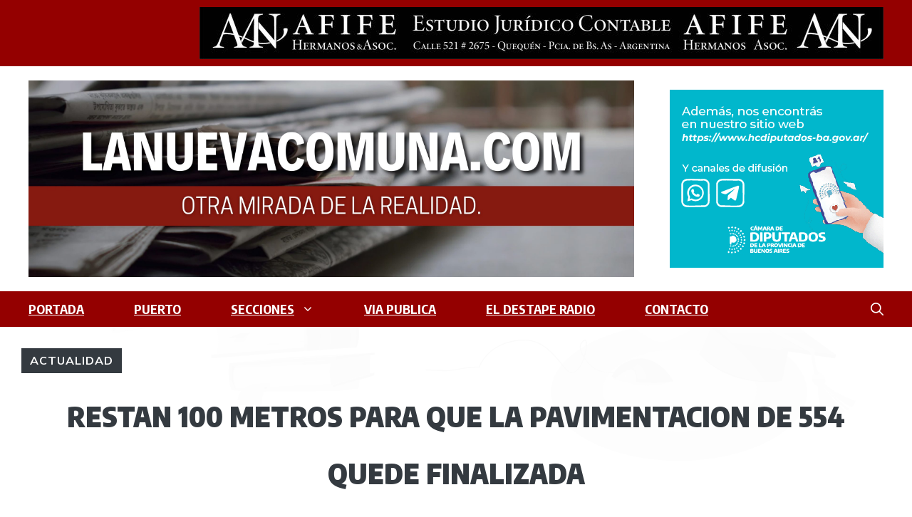

--- FILE ---
content_type: text/html; charset=UTF-8
request_url: https://www.lanuevacomuna.com/restan-100-metros-para-que-la/
body_size: 27612
content:
<!DOCTYPE html>
<html lang="es">
<head>
	<meta charset="UTF-8">
	<title>RESTAN 100 METROS PARA QUE LA PAVIMENTACION DE 554 QUEDE FINALIZADA &#8211; LANUEVACOMUNA.COM</title>
<meta name='robots' content='max-image-preview:large' />
<meta name="viewport" content="width=device-width, initial-scale=1"><link href='https://fonts.gstatic.com' crossorigin rel='preconnect' />
<link href='https://fonts.googleapis.com' crossorigin rel='preconnect' />
<link rel="alternate" type="application/rss+xml" title="LANUEVACOMUNA.COM &raquo; Feed" href="https://www.lanuevacomuna.com/feed/" />
<link rel="alternate" type="application/rss+xml" title="LANUEVACOMUNA.COM &raquo; Feed de los comentarios" href="https://www.lanuevacomuna.com/comments/feed/" />
<link rel="alternate" type="application/rss+xml" title="LANUEVACOMUNA.COM &raquo; Comentario RESTAN 100 METROS PARA QUE LA PAVIMENTACION DE 554 QUEDE FINALIZADA del feed" href="https://www.lanuevacomuna.com/restan-100-metros-para-que-la/feed/" />
<link rel="alternate" title="oEmbed (JSON)" type="application/json+oembed" href="https://www.lanuevacomuna.com/wp-json/oembed/1.0/embed?url=https%3A%2F%2Fwww.lanuevacomuna.com%2Frestan-100-metros-para-que-la%2F" />
<link rel="alternate" title="oEmbed (XML)" type="text/xml+oembed" href="https://www.lanuevacomuna.com/wp-json/oembed/1.0/embed?url=https%3A%2F%2Fwww.lanuevacomuna.com%2Frestan-100-metros-para-que-la%2F&#038;format=xml" />
<style id='wp-img-auto-sizes-contain-inline-css'>
img:is([sizes=auto i],[sizes^="auto," i]){contain-intrinsic-size:3000px 1500px}
/*# sourceURL=wp-img-auto-sizes-contain-inline-css */
</style>
<link rel='stylesheet' id='sbi_styles-css' href='https://www.lanuevacomuna.com/wp-content/plugins/instagram-feed/css/sbi-styles.min.css?ver=6.10.0' media='all' />
<style id='wp-emoji-styles-inline-css'>

	img.wp-smiley, img.emoji {
		display: inline !important;
		border: none !important;
		box-shadow: none !important;
		height: 1em !important;
		width: 1em !important;
		margin: 0 0.07em !important;
		vertical-align: -0.1em !important;
		background: none !important;
		padding: 0 !important;
	}
/*# sourceURL=wp-emoji-styles-inline-css */
</style>
<style id='wp-block-library-inline-css'>
:root{--wp-block-synced-color:#7a00df;--wp-block-synced-color--rgb:122,0,223;--wp-bound-block-color:var(--wp-block-synced-color);--wp-editor-canvas-background:#ddd;--wp-admin-theme-color:#007cba;--wp-admin-theme-color--rgb:0,124,186;--wp-admin-theme-color-darker-10:#006ba1;--wp-admin-theme-color-darker-10--rgb:0,107,160.5;--wp-admin-theme-color-darker-20:#005a87;--wp-admin-theme-color-darker-20--rgb:0,90,135;--wp-admin-border-width-focus:2px}@media (min-resolution:192dpi){:root{--wp-admin-border-width-focus:1.5px}}.wp-element-button{cursor:pointer}:root .has-very-light-gray-background-color{background-color:#eee}:root .has-very-dark-gray-background-color{background-color:#313131}:root .has-very-light-gray-color{color:#eee}:root .has-very-dark-gray-color{color:#313131}:root .has-vivid-green-cyan-to-vivid-cyan-blue-gradient-background{background:linear-gradient(135deg,#00d084,#0693e3)}:root .has-purple-crush-gradient-background{background:linear-gradient(135deg,#34e2e4,#4721fb 50%,#ab1dfe)}:root .has-hazy-dawn-gradient-background{background:linear-gradient(135deg,#faaca8,#dad0ec)}:root .has-subdued-olive-gradient-background{background:linear-gradient(135deg,#fafae1,#67a671)}:root .has-atomic-cream-gradient-background{background:linear-gradient(135deg,#fdd79a,#004a59)}:root .has-nightshade-gradient-background{background:linear-gradient(135deg,#330968,#31cdcf)}:root .has-midnight-gradient-background{background:linear-gradient(135deg,#020381,#2874fc)}:root{--wp--preset--font-size--normal:16px;--wp--preset--font-size--huge:42px}.has-regular-font-size{font-size:1em}.has-larger-font-size{font-size:2.625em}.has-normal-font-size{font-size:var(--wp--preset--font-size--normal)}.has-huge-font-size{font-size:var(--wp--preset--font-size--huge)}.has-text-align-center{text-align:center}.has-text-align-left{text-align:left}.has-text-align-right{text-align:right}.has-fit-text{white-space:nowrap!important}#end-resizable-editor-section{display:none}.aligncenter{clear:both}.items-justified-left{justify-content:flex-start}.items-justified-center{justify-content:center}.items-justified-right{justify-content:flex-end}.items-justified-space-between{justify-content:space-between}.screen-reader-text{border:0;clip-path:inset(50%);height:1px;margin:-1px;overflow:hidden;padding:0;position:absolute;width:1px;word-wrap:normal!important}.screen-reader-text:focus{background-color:#ddd;clip-path:none;color:#444;display:block;font-size:1em;height:auto;left:5px;line-height:normal;padding:15px 23px 14px;text-decoration:none;top:5px;width:auto;z-index:100000}html :where(.has-border-color){border-style:solid}html :where([style*=border-top-color]){border-top-style:solid}html :where([style*=border-right-color]){border-right-style:solid}html :where([style*=border-bottom-color]){border-bottom-style:solid}html :where([style*=border-left-color]){border-left-style:solid}html :where([style*=border-width]){border-style:solid}html :where([style*=border-top-width]){border-top-style:solid}html :where([style*=border-right-width]){border-right-style:solid}html :where([style*=border-bottom-width]){border-bottom-style:solid}html :where([style*=border-left-width]){border-left-style:solid}html :where(img[class*=wp-image-]){height:auto;max-width:100%}:where(figure){margin:0 0 1em}html :where(.is-position-sticky){--wp-admin--admin-bar--position-offset:var(--wp-admin--admin-bar--height,0px)}@media screen and (max-width:600px){html :where(.is-position-sticky){--wp-admin--admin-bar--position-offset:0px}}

/*# sourceURL=wp-block-library-inline-css */
</style><style id='wp-block-heading-inline-css'>
h1:where(.wp-block-heading).has-background,h2:where(.wp-block-heading).has-background,h3:where(.wp-block-heading).has-background,h4:where(.wp-block-heading).has-background,h5:where(.wp-block-heading).has-background,h6:where(.wp-block-heading).has-background{padding:1.25em 2.375em}h1.has-text-align-left[style*=writing-mode]:where([style*=vertical-lr]),h1.has-text-align-right[style*=writing-mode]:where([style*=vertical-rl]),h2.has-text-align-left[style*=writing-mode]:where([style*=vertical-lr]),h2.has-text-align-right[style*=writing-mode]:where([style*=vertical-rl]),h3.has-text-align-left[style*=writing-mode]:where([style*=vertical-lr]),h3.has-text-align-right[style*=writing-mode]:where([style*=vertical-rl]),h4.has-text-align-left[style*=writing-mode]:where([style*=vertical-lr]),h4.has-text-align-right[style*=writing-mode]:where([style*=vertical-rl]),h5.has-text-align-left[style*=writing-mode]:where([style*=vertical-lr]),h5.has-text-align-right[style*=writing-mode]:where([style*=vertical-rl]),h6.has-text-align-left[style*=writing-mode]:where([style*=vertical-lr]),h6.has-text-align-right[style*=writing-mode]:where([style*=vertical-rl]){rotate:180deg}
/*# sourceURL=https://www.lanuevacomuna.com/wp-includes/blocks/heading/style.min.css */
</style>
<style id='wp-block-image-inline-css'>
.wp-block-image>a,.wp-block-image>figure>a{display:inline-block}.wp-block-image img{box-sizing:border-box;height:auto;max-width:100%;vertical-align:bottom}@media not (prefers-reduced-motion){.wp-block-image img.hide{visibility:hidden}.wp-block-image img.show{animation:show-content-image .4s}}.wp-block-image[style*=border-radius] img,.wp-block-image[style*=border-radius]>a{border-radius:inherit}.wp-block-image.has-custom-border img{box-sizing:border-box}.wp-block-image.aligncenter{text-align:center}.wp-block-image.alignfull>a,.wp-block-image.alignwide>a{width:100%}.wp-block-image.alignfull img,.wp-block-image.alignwide img{height:auto;width:100%}.wp-block-image .aligncenter,.wp-block-image .alignleft,.wp-block-image .alignright,.wp-block-image.aligncenter,.wp-block-image.alignleft,.wp-block-image.alignright{display:table}.wp-block-image .aligncenter>figcaption,.wp-block-image .alignleft>figcaption,.wp-block-image .alignright>figcaption,.wp-block-image.aligncenter>figcaption,.wp-block-image.alignleft>figcaption,.wp-block-image.alignright>figcaption{caption-side:bottom;display:table-caption}.wp-block-image .alignleft{float:left;margin:.5em 1em .5em 0}.wp-block-image .alignright{float:right;margin:.5em 0 .5em 1em}.wp-block-image .aligncenter{margin-left:auto;margin-right:auto}.wp-block-image :where(figcaption){margin-bottom:1em;margin-top:.5em}.wp-block-image.is-style-circle-mask img{border-radius:9999px}@supports ((-webkit-mask-image:none) or (mask-image:none)) or (-webkit-mask-image:none){.wp-block-image.is-style-circle-mask img{border-radius:0;-webkit-mask-image:url('data:image/svg+xml;utf8,<svg viewBox="0 0 100 100" xmlns="http://www.w3.org/2000/svg"><circle cx="50" cy="50" r="50"/></svg>');mask-image:url('data:image/svg+xml;utf8,<svg viewBox="0 0 100 100" xmlns="http://www.w3.org/2000/svg"><circle cx="50" cy="50" r="50"/></svg>');mask-mode:alpha;-webkit-mask-position:center;mask-position:center;-webkit-mask-repeat:no-repeat;mask-repeat:no-repeat;-webkit-mask-size:contain;mask-size:contain}}:root :where(.wp-block-image.is-style-rounded img,.wp-block-image .is-style-rounded img){border-radius:9999px}.wp-block-image figure{margin:0}.wp-lightbox-container{display:flex;flex-direction:column;position:relative}.wp-lightbox-container img{cursor:zoom-in}.wp-lightbox-container img:hover+button{opacity:1}.wp-lightbox-container button{align-items:center;backdrop-filter:blur(16px) saturate(180%);background-color:#5a5a5a40;border:none;border-radius:4px;cursor:zoom-in;display:flex;height:20px;justify-content:center;opacity:0;padding:0;position:absolute;right:16px;text-align:center;top:16px;width:20px;z-index:100}@media not (prefers-reduced-motion){.wp-lightbox-container button{transition:opacity .2s ease}}.wp-lightbox-container button:focus-visible{outline:3px auto #5a5a5a40;outline:3px auto -webkit-focus-ring-color;outline-offset:3px}.wp-lightbox-container button:hover{cursor:pointer;opacity:1}.wp-lightbox-container button:focus{opacity:1}.wp-lightbox-container button:focus,.wp-lightbox-container button:hover,.wp-lightbox-container button:not(:hover):not(:active):not(.has-background){background-color:#5a5a5a40;border:none}.wp-lightbox-overlay{box-sizing:border-box;cursor:zoom-out;height:100vh;left:0;overflow:hidden;position:fixed;top:0;visibility:hidden;width:100%;z-index:100000}.wp-lightbox-overlay .close-button{align-items:center;cursor:pointer;display:flex;justify-content:center;min-height:40px;min-width:40px;padding:0;position:absolute;right:calc(env(safe-area-inset-right) + 16px);top:calc(env(safe-area-inset-top) + 16px);z-index:5000000}.wp-lightbox-overlay .close-button:focus,.wp-lightbox-overlay .close-button:hover,.wp-lightbox-overlay .close-button:not(:hover):not(:active):not(.has-background){background:none;border:none}.wp-lightbox-overlay .lightbox-image-container{height:var(--wp--lightbox-container-height);left:50%;overflow:hidden;position:absolute;top:50%;transform:translate(-50%,-50%);transform-origin:top left;width:var(--wp--lightbox-container-width);z-index:9999999999}.wp-lightbox-overlay .wp-block-image{align-items:center;box-sizing:border-box;display:flex;height:100%;justify-content:center;margin:0;position:relative;transform-origin:0 0;width:100%;z-index:3000000}.wp-lightbox-overlay .wp-block-image img{height:var(--wp--lightbox-image-height);min-height:var(--wp--lightbox-image-height);min-width:var(--wp--lightbox-image-width);width:var(--wp--lightbox-image-width)}.wp-lightbox-overlay .wp-block-image figcaption{display:none}.wp-lightbox-overlay button{background:none;border:none}.wp-lightbox-overlay .scrim{background-color:#fff;height:100%;opacity:.9;position:absolute;width:100%;z-index:2000000}.wp-lightbox-overlay.active{visibility:visible}@media not (prefers-reduced-motion){.wp-lightbox-overlay.active{animation:turn-on-visibility .25s both}.wp-lightbox-overlay.active img{animation:turn-on-visibility .35s both}.wp-lightbox-overlay.show-closing-animation:not(.active){animation:turn-off-visibility .35s both}.wp-lightbox-overlay.show-closing-animation:not(.active) img{animation:turn-off-visibility .25s both}.wp-lightbox-overlay.zoom.active{animation:none;opacity:1;visibility:visible}.wp-lightbox-overlay.zoom.active .lightbox-image-container{animation:lightbox-zoom-in .4s}.wp-lightbox-overlay.zoom.active .lightbox-image-container img{animation:none}.wp-lightbox-overlay.zoom.active .scrim{animation:turn-on-visibility .4s forwards}.wp-lightbox-overlay.zoom.show-closing-animation:not(.active){animation:none}.wp-lightbox-overlay.zoom.show-closing-animation:not(.active) .lightbox-image-container{animation:lightbox-zoom-out .4s}.wp-lightbox-overlay.zoom.show-closing-animation:not(.active) .lightbox-image-container img{animation:none}.wp-lightbox-overlay.zoom.show-closing-animation:not(.active) .scrim{animation:turn-off-visibility .4s forwards}}@keyframes show-content-image{0%{visibility:hidden}99%{visibility:hidden}to{visibility:visible}}@keyframes turn-on-visibility{0%{opacity:0}to{opacity:1}}@keyframes turn-off-visibility{0%{opacity:1;visibility:visible}99%{opacity:0;visibility:visible}to{opacity:0;visibility:hidden}}@keyframes lightbox-zoom-in{0%{transform:translate(calc((-100vw + var(--wp--lightbox-scrollbar-width))/2 + var(--wp--lightbox-initial-left-position)),calc(-50vh + var(--wp--lightbox-initial-top-position))) scale(var(--wp--lightbox-scale))}to{transform:translate(-50%,-50%) scale(1)}}@keyframes lightbox-zoom-out{0%{transform:translate(-50%,-50%) scale(1);visibility:visible}99%{visibility:visible}to{transform:translate(calc((-100vw + var(--wp--lightbox-scrollbar-width))/2 + var(--wp--lightbox-initial-left-position)),calc(-50vh + var(--wp--lightbox-initial-top-position))) scale(var(--wp--lightbox-scale));visibility:hidden}}
/*# sourceURL=https://www.lanuevacomuna.com/wp-includes/blocks/image/style.min.css */
</style>
<style id='wp-block-video-inline-css'>
.wp-block-video{box-sizing:border-box}.wp-block-video video{height:auto;vertical-align:middle;width:100%}@supports (position:sticky){.wp-block-video [poster]{object-fit:cover}}.wp-block-video.aligncenter{text-align:center}.wp-block-video :where(figcaption){margin-bottom:1em;margin-top:.5em}
/*# sourceURL=https://www.lanuevacomuna.com/wp-includes/blocks/video/style.min.css */
</style>
<style id='wp-block-group-inline-css'>
.wp-block-group{box-sizing:border-box}:where(.wp-block-group.wp-block-group-is-layout-constrained){position:relative}
/*# sourceURL=https://www.lanuevacomuna.com/wp-includes/blocks/group/style.min.css */
</style>
<style id='wp-block-paragraph-inline-css'>
.is-small-text{font-size:.875em}.is-regular-text{font-size:1em}.is-large-text{font-size:2.25em}.is-larger-text{font-size:3em}.has-drop-cap:not(:focus):first-letter{float:left;font-size:8.4em;font-style:normal;font-weight:100;line-height:.68;margin:.05em .1em 0 0;text-transform:uppercase}body.rtl .has-drop-cap:not(:focus):first-letter{float:none;margin-left:.1em}p.has-drop-cap.has-background{overflow:hidden}:root :where(p.has-background){padding:1.25em 2.375em}:where(p.has-text-color:not(.has-link-color)) a{color:inherit}p.has-text-align-left[style*="writing-mode:vertical-lr"],p.has-text-align-right[style*="writing-mode:vertical-rl"]{rotate:180deg}
/*# sourceURL=https://www.lanuevacomuna.com/wp-includes/blocks/paragraph/style.min.css */
</style>
<style id='global-styles-inline-css'>
:root{--wp--preset--aspect-ratio--square: 1;--wp--preset--aspect-ratio--4-3: 4/3;--wp--preset--aspect-ratio--3-4: 3/4;--wp--preset--aspect-ratio--3-2: 3/2;--wp--preset--aspect-ratio--2-3: 2/3;--wp--preset--aspect-ratio--16-9: 16/9;--wp--preset--aspect-ratio--9-16: 9/16;--wp--preset--color--black: #000000;--wp--preset--color--cyan-bluish-gray: #abb8c3;--wp--preset--color--white: #ffffff;--wp--preset--color--pale-pink: #f78da7;--wp--preset--color--vivid-red: #cf2e2e;--wp--preset--color--luminous-vivid-orange: #ff6900;--wp--preset--color--luminous-vivid-amber: #fcb900;--wp--preset--color--light-green-cyan: #7bdcb5;--wp--preset--color--vivid-green-cyan: #00d084;--wp--preset--color--pale-cyan-blue: #8ed1fc;--wp--preset--color--vivid-cyan-blue: #0693e3;--wp--preset--color--vivid-purple: #9b51e0;--wp--preset--color--contrast: var(--contrast);--wp--preset--color--contrast-2: var(--contrast-2);--wp--preset--color--contrast-3: var(--contrast-3);--wp--preset--color--contrast-4: var(--contrast-4);--wp--preset--color--contrast-5: var(--contrast-5);--wp--preset--color--base: var(--base);--wp--preset--color--base-2: var(--base-2);--wp--preset--color--community: var(--community);--wp--preset--color--education: var(--education);--wp--preset--color--entertainment: var(--entertainment);--wp--preset--color--lifestyle: var(--lifestyle);--wp--preset--color--technology: var(--technology);--wp--preset--color--travel: var(--travel);--wp--preset--color--business: var(--business);--wp--preset--gradient--vivid-cyan-blue-to-vivid-purple: linear-gradient(135deg,rgb(6,147,227) 0%,rgb(155,81,224) 100%);--wp--preset--gradient--light-green-cyan-to-vivid-green-cyan: linear-gradient(135deg,rgb(122,220,180) 0%,rgb(0,208,130) 100%);--wp--preset--gradient--luminous-vivid-amber-to-luminous-vivid-orange: linear-gradient(135deg,rgb(252,185,0) 0%,rgb(255,105,0) 100%);--wp--preset--gradient--luminous-vivid-orange-to-vivid-red: linear-gradient(135deg,rgb(255,105,0) 0%,rgb(207,46,46) 100%);--wp--preset--gradient--very-light-gray-to-cyan-bluish-gray: linear-gradient(135deg,rgb(238,238,238) 0%,rgb(169,184,195) 100%);--wp--preset--gradient--cool-to-warm-spectrum: linear-gradient(135deg,rgb(74,234,220) 0%,rgb(151,120,209) 20%,rgb(207,42,186) 40%,rgb(238,44,130) 60%,rgb(251,105,98) 80%,rgb(254,248,76) 100%);--wp--preset--gradient--blush-light-purple: linear-gradient(135deg,rgb(255,206,236) 0%,rgb(152,150,240) 100%);--wp--preset--gradient--blush-bordeaux: linear-gradient(135deg,rgb(254,205,165) 0%,rgb(254,45,45) 50%,rgb(107,0,62) 100%);--wp--preset--gradient--luminous-dusk: linear-gradient(135deg,rgb(255,203,112) 0%,rgb(199,81,192) 50%,rgb(65,88,208) 100%);--wp--preset--gradient--pale-ocean: linear-gradient(135deg,rgb(255,245,203) 0%,rgb(182,227,212) 50%,rgb(51,167,181) 100%);--wp--preset--gradient--electric-grass: linear-gradient(135deg,rgb(202,248,128) 0%,rgb(113,206,126) 100%);--wp--preset--gradient--midnight: linear-gradient(135deg,rgb(2,3,129) 0%,rgb(40,116,252) 100%);--wp--preset--font-size--small: 13px;--wp--preset--font-size--medium: 20px;--wp--preset--font-size--large: 36px;--wp--preset--font-size--x-large: 42px;--wp--preset--spacing--20: 0.44rem;--wp--preset--spacing--30: 0.67rem;--wp--preset--spacing--40: 1rem;--wp--preset--spacing--50: 1.5rem;--wp--preset--spacing--60: 2.25rem;--wp--preset--spacing--70: 3.38rem;--wp--preset--spacing--80: 5.06rem;--wp--preset--shadow--natural: 6px 6px 9px rgba(0, 0, 0, 0.2);--wp--preset--shadow--deep: 12px 12px 50px rgba(0, 0, 0, 0.4);--wp--preset--shadow--sharp: 6px 6px 0px rgba(0, 0, 0, 0.2);--wp--preset--shadow--outlined: 6px 6px 0px -3px rgb(255, 255, 255), 6px 6px rgb(0, 0, 0);--wp--preset--shadow--crisp: 6px 6px 0px rgb(0, 0, 0);}:where(.is-layout-flex){gap: 0.5em;}:where(.is-layout-grid){gap: 0.5em;}body .is-layout-flex{display: flex;}.is-layout-flex{flex-wrap: wrap;align-items: center;}.is-layout-flex > :is(*, div){margin: 0;}body .is-layout-grid{display: grid;}.is-layout-grid > :is(*, div){margin: 0;}:where(.wp-block-columns.is-layout-flex){gap: 2em;}:where(.wp-block-columns.is-layout-grid){gap: 2em;}:where(.wp-block-post-template.is-layout-flex){gap: 1.25em;}:where(.wp-block-post-template.is-layout-grid){gap: 1.25em;}.has-black-color{color: var(--wp--preset--color--black) !important;}.has-cyan-bluish-gray-color{color: var(--wp--preset--color--cyan-bluish-gray) !important;}.has-white-color{color: var(--wp--preset--color--white) !important;}.has-pale-pink-color{color: var(--wp--preset--color--pale-pink) !important;}.has-vivid-red-color{color: var(--wp--preset--color--vivid-red) !important;}.has-luminous-vivid-orange-color{color: var(--wp--preset--color--luminous-vivid-orange) !important;}.has-luminous-vivid-amber-color{color: var(--wp--preset--color--luminous-vivid-amber) !important;}.has-light-green-cyan-color{color: var(--wp--preset--color--light-green-cyan) !important;}.has-vivid-green-cyan-color{color: var(--wp--preset--color--vivid-green-cyan) !important;}.has-pale-cyan-blue-color{color: var(--wp--preset--color--pale-cyan-blue) !important;}.has-vivid-cyan-blue-color{color: var(--wp--preset--color--vivid-cyan-blue) !important;}.has-vivid-purple-color{color: var(--wp--preset--color--vivid-purple) !important;}.has-black-background-color{background-color: var(--wp--preset--color--black) !important;}.has-cyan-bluish-gray-background-color{background-color: var(--wp--preset--color--cyan-bluish-gray) !important;}.has-white-background-color{background-color: var(--wp--preset--color--white) !important;}.has-pale-pink-background-color{background-color: var(--wp--preset--color--pale-pink) !important;}.has-vivid-red-background-color{background-color: var(--wp--preset--color--vivid-red) !important;}.has-luminous-vivid-orange-background-color{background-color: var(--wp--preset--color--luminous-vivid-orange) !important;}.has-luminous-vivid-amber-background-color{background-color: var(--wp--preset--color--luminous-vivid-amber) !important;}.has-light-green-cyan-background-color{background-color: var(--wp--preset--color--light-green-cyan) !important;}.has-vivid-green-cyan-background-color{background-color: var(--wp--preset--color--vivid-green-cyan) !important;}.has-pale-cyan-blue-background-color{background-color: var(--wp--preset--color--pale-cyan-blue) !important;}.has-vivid-cyan-blue-background-color{background-color: var(--wp--preset--color--vivid-cyan-blue) !important;}.has-vivid-purple-background-color{background-color: var(--wp--preset--color--vivid-purple) !important;}.has-black-border-color{border-color: var(--wp--preset--color--black) !important;}.has-cyan-bluish-gray-border-color{border-color: var(--wp--preset--color--cyan-bluish-gray) !important;}.has-white-border-color{border-color: var(--wp--preset--color--white) !important;}.has-pale-pink-border-color{border-color: var(--wp--preset--color--pale-pink) !important;}.has-vivid-red-border-color{border-color: var(--wp--preset--color--vivid-red) !important;}.has-luminous-vivid-orange-border-color{border-color: var(--wp--preset--color--luminous-vivid-orange) !important;}.has-luminous-vivid-amber-border-color{border-color: var(--wp--preset--color--luminous-vivid-amber) !important;}.has-light-green-cyan-border-color{border-color: var(--wp--preset--color--light-green-cyan) !important;}.has-vivid-green-cyan-border-color{border-color: var(--wp--preset--color--vivid-green-cyan) !important;}.has-pale-cyan-blue-border-color{border-color: var(--wp--preset--color--pale-cyan-blue) !important;}.has-vivid-cyan-blue-border-color{border-color: var(--wp--preset--color--vivid-cyan-blue) !important;}.has-vivid-purple-border-color{border-color: var(--wp--preset--color--vivid-purple) !important;}.has-vivid-cyan-blue-to-vivid-purple-gradient-background{background: var(--wp--preset--gradient--vivid-cyan-blue-to-vivid-purple) !important;}.has-light-green-cyan-to-vivid-green-cyan-gradient-background{background: var(--wp--preset--gradient--light-green-cyan-to-vivid-green-cyan) !important;}.has-luminous-vivid-amber-to-luminous-vivid-orange-gradient-background{background: var(--wp--preset--gradient--luminous-vivid-amber-to-luminous-vivid-orange) !important;}.has-luminous-vivid-orange-to-vivid-red-gradient-background{background: var(--wp--preset--gradient--luminous-vivid-orange-to-vivid-red) !important;}.has-very-light-gray-to-cyan-bluish-gray-gradient-background{background: var(--wp--preset--gradient--very-light-gray-to-cyan-bluish-gray) !important;}.has-cool-to-warm-spectrum-gradient-background{background: var(--wp--preset--gradient--cool-to-warm-spectrum) !important;}.has-blush-light-purple-gradient-background{background: var(--wp--preset--gradient--blush-light-purple) !important;}.has-blush-bordeaux-gradient-background{background: var(--wp--preset--gradient--blush-bordeaux) !important;}.has-luminous-dusk-gradient-background{background: var(--wp--preset--gradient--luminous-dusk) !important;}.has-pale-ocean-gradient-background{background: var(--wp--preset--gradient--pale-ocean) !important;}.has-electric-grass-gradient-background{background: var(--wp--preset--gradient--electric-grass) !important;}.has-midnight-gradient-background{background: var(--wp--preset--gradient--midnight) !important;}.has-small-font-size{font-size: var(--wp--preset--font-size--small) !important;}.has-medium-font-size{font-size: var(--wp--preset--font-size--medium) !important;}.has-large-font-size{font-size: var(--wp--preset--font-size--large) !important;}.has-x-large-font-size{font-size: var(--wp--preset--font-size--x-large) !important;}
/*# sourceURL=global-styles-inline-css */
</style>
<style id='core-block-supports-inline-css'>
.wp-container-core-group-is-layout-b7faace9{flex-direction:column;align-items:flex-start;justify-content:flex-start;}
/*# sourceURL=core-block-supports-inline-css */
</style>

<style id='classic-theme-styles-inline-css'>
/*! This file is auto-generated */
.wp-block-button__link{color:#fff;background-color:#32373c;border-radius:9999px;box-shadow:none;text-decoration:none;padding:calc(.667em + 2px) calc(1.333em + 2px);font-size:1.125em}.wp-block-file__button{background:#32373c;color:#fff;text-decoration:none}
/*# sourceURL=/wp-includes/css/classic-themes.min.css */
</style>
<link rel='stylesheet' id='fancybox-multimedia-blocks-css' href='https://www.lanuevacomuna.com/wp-content/plugins/fancybox-multimedia-blocks/fancybox.css?ver=31e43945f65f33a7befc215d0986d6f9' media='all' />
<link rel='stylesheet' id='wp-show-posts-css' href='https://www.lanuevacomuna.com/wp-content/plugins/wp-show-posts/css/wp-show-posts-min.css?ver=1.1.6' media='all' />
<link rel='stylesheet' id='generate-comments-css' href='https://www.lanuevacomuna.com/wp-content/themes/generatepress/assets/css/components/comments.min.css?ver=3.6.1' media='all' />
<link rel='stylesheet' id='generate-widget-areas-css' href='https://www.lanuevacomuna.com/wp-content/themes/generatepress/assets/css/components/widget-areas.min.css?ver=3.6.1' media='all' />
<link rel='stylesheet' id='generate-style-css' href='https://www.lanuevacomuna.com/wp-content/themes/generatepress/assets/css/main.min.css?ver=3.6.1' media='all' />
<style id='generate-style-inline-css'>
body{background-color:var(--base-2);color:var(--contrast);}a{color:var(--contrast-2);}a:hover, a:focus, a:active{color:var(--contrast);}.grid-container{max-width:1350px;}.wp-block-group__inner-container{max-width:1350px;margin-left:auto;margin-right:auto;}.site-header .header-image{width:850px;}.generate-back-to-top{font-size:20px;border-radius:3px;position:fixed;bottom:30px;right:30px;line-height:40px;width:40px;text-align:center;z-index:10;transition:opacity 300ms ease-in-out;opacity:0.1;transform:translateY(1000px);}.generate-back-to-top__show{opacity:1;transform:translateY(0);}:root{--contrast:#1f2024;--contrast-2:#343a40;--contrast-3:#5e5e69;--contrast-4:#a0a1ad;--contrast-5:#b5b7bf;--base:#f2f2f2;--base-2:#ffffff;--community:#56b85a;--education:#ee5565;--entertainment:#8974f1;--lifestyle:#e29c04;--technology:#396eb3;--travel:#6cd2cc;--business:#4C3957;}:root .has-contrast-color{color:var(--contrast);}:root .has-contrast-background-color{background-color:var(--contrast);}:root .has-contrast-2-color{color:var(--contrast-2);}:root .has-contrast-2-background-color{background-color:var(--contrast-2);}:root .has-contrast-3-color{color:var(--contrast-3);}:root .has-contrast-3-background-color{background-color:var(--contrast-3);}:root .has-contrast-4-color{color:var(--contrast-4);}:root .has-contrast-4-background-color{background-color:var(--contrast-4);}:root .has-contrast-5-color{color:var(--contrast-5);}:root .has-contrast-5-background-color{background-color:var(--contrast-5);}:root .has-base-color{color:var(--base);}:root .has-base-background-color{background-color:var(--base);}:root .has-base-2-color{color:var(--base-2);}:root .has-base-2-background-color{background-color:var(--base-2);}:root .has-community-color{color:var(--community);}:root .has-community-background-color{background-color:var(--community);}:root .has-education-color{color:var(--education);}:root .has-education-background-color{background-color:var(--education);}:root .has-entertainment-color{color:var(--entertainment);}:root .has-entertainment-background-color{background-color:var(--entertainment);}:root .has-lifestyle-color{color:var(--lifestyle);}:root .has-lifestyle-background-color{background-color:var(--lifestyle);}:root .has-technology-color{color:var(--technology);}:root .has-technology-background-color{background-color:var(--technology);}:root .has-travel-color{color:var(--travel);}:root .has-travel-background-color{background-color:var(--travel);}:root .has-business-color{color:var(--business);}:root .has-business-background-color{background-color:var(--business);}.gp-modal:not(.gp-modal--open):not(.gp-modal--transition){display:none;}.gp-modal--transition:not(.gp-modal--open){pointer-events:none;}.gp-modal-overlay:not(.gp-modal-overlay--open):not(.gp-modal--transition){display:none;}.gp-modal__overlay{display:none;position:fixed;top:0;left:0;right:0;bottom:0;background:rgba(0,0,0,0.2);display:flex;justify-content:center;align-items:center;z-index:10000;backdrop-filter:blur(3px);transition:opacity 500ms ease;opacity:0;}.gp-modal--open:not(.gp-modal--transition) .gp-modal__overlay{opacity:1;}.gp-modal__container{max-width:100%;max-height:100vh;transform:scale(0.9);transition:transform 500ms ease;padding:0 10px;}.gp-modal--open:not(.gp-modal--transition) .gp-modal__container{transform:scale(1);}.search-modal-fields{display:flex;}.gp-search-modal .gp-modal__overlay{align-items:flex-start;padding-top:25vh;background:var(--gp-search-modal-overlay-bg-color);}.search-modal-form{width:500px;max-width:100%;background-color:var(--gp-search-modal-bg-color);color:var(--gp-search-modal-text-color);}.search-modal-form .search-field, .search-modal-form .search-field:focus{width:100%;height:60px;background-color:transparent;border:0;appearance:none;color:currentColor;}.search-modal-fields button, .search-modal-fields button:active, .search-modal-fields button:focus, .search-modal-fields button:hover{background-color:transparent;border:0;color:currentColor;width:60px;}body, button, input, select, textarea{font-family:Muli, sans-serif;font-size:14px;letter-spacing:0px;}body{line-height:1.7em;}.main-title{font-family:Encode Sans Condensed, sans-serif;font-weight:800;text-transform:uppercase;font-size:52px;}@media (max-width:768px){.main-title{font-size:44px;}}.site-description{font-family:Montserrat, sans-serif;font-weight:600;text-transform:uppercase;font-size:20px;letter-spacing:0.08em;}@media (max-width:768px){.site-description{font-size:14px;}}.main-navigation a, .main-navigation .menu-toggle, .main-navigation .menu-bar-items{font-family:Encode Sans Condensed, sans-serif;font-weight:bold;text-decoration:underline;font-size:18px;}.widget-title{font-family:Encode Sans Condensed, sans-serif;font-weight:bold;font-size:15px;}h1.entry-title{font-family:-apple-system, system-ui, BlinkMacSystemFont, "Segoe UI", Helvetica, Arial, sans-serif, "Apple Color Emoji", "Segoe UI Emoji", "Segoe UI Symbol";font-weight:900;font-size:40px;line-height:.7em;}@media (max-width:768px){h1.entry-title{font-size:50px;}}.site-info{font-family:Encode Sans Condensed, sans-serif;font-size:30px;}h1{font-family:Encode Sans Condensed, sans-serif;font-weight:900;font-size:40px;line-height:2em;margin-bottom:0px;}h2{font-family:Encode Sans Condensed, sans-serif;font-weight:bold;font-size:25px;line-height:1.3em;}@media (max-width:768px){h2{font-size:28px;}}h3{font-family:Encode Sans Condensed, sans-serif;font-weight:bold;font-size:25px;line-height:1.3;margin-bottom:10px;}h4{font-family:Encode Sans Condensed, sans-serif;font-weight:bold;font-size:20px;line-height:1.3em;}h5{font-family:Encode Sans Condensed, sans-serif;font-weight:bold;font-size:18px;line-height:1.3em;}h6{font-family:Encode Sans Condensed, sans-serif;font-weight:bold;font-size:15px;line-height:1.3em;margin-bottom:15px;}.top-bar{background-color:#940000;color:#ffffff;}.top-bar a{color:#ffffff;}.top-bar a:hover{color:#303030;}.site-header{background-color:var(--base-2);color:var(--contrast);}.site-header a{color:var(--base-2);}.site-header a:hover{color:var(--base-2);}.main-title a,.main-title a:hover{color:var(--contrast);}.site-description{color:var(--base);}.main-navigation,.main-navigation ul ul{background-color:#940000;}.main-navigation .main-nav ul li a, .main-navigation .menu-toggle, .main-navigation .menu-bar-items{color:var(--base-2);}.main-navigation .main-nav ul li:not([class*="current-menu-"]):hover > a, .main-navigation .main-nav ul li:not([class*="current-menu-"]):focus > a, .main-navigation .main-nav ul li.sfHover:not([class*="current-menu-"]) > a, .main-navigation .menu-bar-item:hover > a, .main-navigation .menu-bar-item.sfHover > a{color:var(--base-2);background-color:#5c1d1d;}button.menu-toggle:hover,button.menu-toggle:focus{color:var(--base-2);}.main-navigation .main-nav ul li[class*="current-menu-"] > a{color:var(--base-2);background-color:#610000;}.navigation-search input[type="search"],.navigation-search input[type="search"]:active, .navigation-search input[type="search"]:focus, .main-navigation .main-nav ul li.search-item.active > a, .main-navigation .menu-bar-items .search-item.active > a{color:var(--base);background-color:var(--contrast-3);opacity:1;}.main-navigation ul ul{background-color:#940000;}.main-navigation .main-nav ul ul li a{color:var(--base-2);}.main-navigation .main-nav ul ul li:not([class*="current-menu-"]):hover > a,.main-navigation .main-nav ul ul li:not([class*="current-menu-"]):focus > a, .main-navigation .main-nav ul ul li.sfHover:not([class*="current-menu-"]) > a{color:var(--base-2);background-color:#650505;}.main-navigation .main-nav ul ul li[class*="current-menu-"] > a{color:var(--base-2);}.separate-containers .inside-article, .separate-containers .comments-area, .separate-containers .page-header, .one-container .container, .separate-containers .paging-navigation, .inside-page-header{color:var(--contrast);background-color:var(--base-2);}.inside-article a,.paging-navigation a,.comments-area a,.page-header a{color:#000000;}.inside-article a:hover,.paging-navigation a:hover,.comments-area a:hover,.page-header a:hover{color:var(--contrast-4);}.entry-header h1,.page-header h1{color:var(--contrast);}.entry-title a{color:var(--contrast);}.entry-title a:hover{color:var(--contrast-4);}.entry-meta{color:#040404;}.entry-meta a{color:var(--contrast-3);}.entry-meta a:hover{color:var(--contrast-3);}h1{color:#000000;}h2{color:#111112;}h3{color:#050505;}h4{color:#020202;}h5{color:var(--contrast);}h6{color:#050505;}.sidebar .widget{background-color:#e9e9e9;}.footer-widgets{color:var(--base-2);background-color:var(--base-2);}.footer-widgets a{color:var(--contrast-5);}.footer-widgets a:hover{color:#ffffff;}.footer-widgets .widget-title{color:var(--contrast-3);}.site-info{color:var(--contrast-4);background-color:var(--contrast);}.site-info a{color:var(--contrast-5);}.site-info a:hover{color:var(--base-2);}.footer-bar .widget_nav_menu .current-menu-item a{color:var(--base-2);}input[type="text"],input[type="email"],input[type="url"],input[type="password"],input[type="search"],input[type="tel"],input[type="number"],textarea,select{color:var(--contrast-2);background-color:var(--base);border-color:var(--contrast-5);}input[type="text"]:focus,input[type="email"]:focus,input[type="url"]:focus,input[type="password"]:focus,input[type="search"]:focus,input[type="tel"]:focus,input[type="number"]:focus,textarea:focus,select:focus{color:var(--contrast-3);background-color:var(--base-2);border-color:var(--contrast-5);}button,html input[type="button"],input[type="reset"],input[type="submit"],a.button,a.wp-block-button__link:not(.has-background){color:var(--base-2);background-color:#940000;}button:hover,html input[type="button"]:hover,input[type="reset"]:hover,input[type="submit"]:hover,a.button:hover,button:focus,html input[type="button"]:focus,input[type="reset"]:focus,input[type="submit"]:focus,a.button:focus,a.wp-block-button__link:not(.has-background):active,a.wp-block-button__link:not(.has-background):focus,a.wp-block-button__link:not(.has-background):hover{color:var(--base-2);background-color:#940000;}a.generate-back-to-top{background-color:var(--contrast-2);color:var(--base-2);}a.generate-back-to-top:hover,a.generate-back-to-top:focus{background-color:var(--contrast-3);color:var(--base-2);}:root{--gp-search-modal-bg-color:var(--base-2);--gp-search-modal-text-color:var(--contrast);--gp-search-modal-overlay-bg-color:rgba(0,0,0,0.2);}@media (max-width: 910px){.main-navigation .menu-bar-item:hover > a, .main-navigation .menu-bar-item.sfHover > a{background:none;color:var(--base-2);}}.nav-below-header .main-navigation .inside-navigation.grid-container, .nav-above-header .main-navigation .inside-navigation.grid-container{padding:0px 5px 0px 5px;}.site-main .wp-block-group__inner-container{padding:40px;}.separate-containers .paging-navigation{padding-top:20px;padding-bottom:20px;}.entry-content .alignwide, body:not(.no-sidebar) .entry-content .alignfull{margin-left:-40px;width:calc(100% + 80px);max-width:calc(100% + 80px);}.sidebar .widget, .page-header, .widget-area .main-navigation, .site-main > *{margin-bottom:0px;}.separate-containers .site-main{margin:0px;}.both-right .inside-left-sidebar,.both-left .inside-left-sidebar{margin-right:0px;}.both-right .inside-right-sidebar,.both-left .inside-right-sidebar{margin-left:0px;}.separate-containers .featured-image{margin-top:0px;}.separate-containers .inside-right-sidebar, .separate-containers .inside-left-sidebar{margin-top:0px;margin-bottom:0px;}.main-navigation .main-nav ul li a,.menu-toggle,.main-navigation .menu-bar-item > a{padding-left:35px;padding-right:35px;line-height:50px;}.main-navigation .main-nav ul ul li a{padding:10px 35px 10px 35px;}.navigation-search input[type="search"]{height:50px;}.rtl .menu-item-has-children .dropdown-menu-toggle{padding-left:35px;}.menu-item-has-children .dropdown-menu-toggle{padding-right:35px;}.rtl .main-navigation .main-nav ul li.menu-item-has-children > a{padding-right:35px;}.widget-area .widget{padding:20px;}.inside-site-info{padding:30px 40px 30px 40px;}@media (max-width:768px){.separate-containers .inside-article, .separate-containers .comments-area, .separate-containers .page-header, .separate-containers .paging-navigation, .one-container .site-content, .inside-page-header{padding:40px 30px 40px 30px;}.site-main .wp-block-group__inner-container{padding:40px 30px 40px 30px;}.inside-top-bar{padding-right:30px;padding-left:30px;}.inside-header{padding-top:40px;padding-right:30px;padding-bottom:40px;padding-left:30px;}.widget-area .widget{padding-top:30px;padding-right:30px;padding-bottom:30px;padding-left:30px;}.footer-widgets-container{padding-top:30px;padding-right:30px;padding-bottom:30px;padding-left:30px;}.inside-site-info{padding-right:30px;padding-left:30px;}.entry-content .alignwide, body:not(.no-sidebar) .entry-content .alignfull{margin-left:-30px;width:calc(100% + 60px);max-width:calc(100% + 60px);}.one-container .site-main .paging-navigation{margin-bottom:0px;}}/* End cached CSS */.is-right-sidebar{width:25%;}.is-left-sidebar{width:30%;}.site-content .content-area{width:75%;}@media (max-width: 910px){.main-navigation .menu-toggle,.sidebar-nav-mobile:not(#sticky-placeholder){display:block;}.main-navigation ul,.gen-sidebar-nav,.main-navigation:not(.slideout-navigation):not(.toggled) .main-nav > ul,.has-inline-mobile-toggle #site-navigation .inside-navigation > *:not(.navigation-search):not(.main-nav){display:none;}.nav-align-right .inside-navigation,.nav-align-center .inside-navigation{justify-content:space-between;}}
body{background-image:url('https://gpsites.co/newsroom/wp-content/uploads/sites/126/2021/04/education.svg');background-repeat:no-repeat;background-size:cover;background-attachment:fixed;}.site-header{background-repeat:repeat-x;background-position:center center;}
.dynamic-author-image-rounded{border-radius:100%;}.dynamic-featured-image, .dynamic-author-image{vertical-align:middle;}.one-container.blog .dynamic-content-template:not(:last-child), .one-container.archive .dynamic-content-template:not(:last-child){padding-bottom:0px;}.dynamic-entry-excerpt > p:last-child{margin-bottom:0px;}
.main-navigation .main-nav ul li a,.menu-toggle,.main-navigation .menu-bar-item > a{transition: line-height 300ms ease}.main-navigation.toggled .main-nav > ul{background-color: #940000}.sticky-enabled .gen-sidebar-nav.is_stuck .main-navigation {margin-bottom: 0px;}.sticky-enabled .gen-sidebar-nav.is_stuck {z-index: 500;}.sticky-enabled .main-navigation.is_stuck {box-shadow: 0 2px 2px -2px rgba(0, 0, 0, .2);}.navigation-stick:not(.gen-sidebar-nav) {left: 0;right: 0;width: 100% !important;}.nav-float-right .navigation-stick {width: 100% !important;left: 0;}.nav-float-right .navigation-stick .navigation-branding {margin-right: auto;}.main-navigation.has-sticky-branding:not(.grid-container) .inside-navigation:not(.grid-container) .navigation-branding{margin-left: 10px;}.main-navigation.navigation-stick.has-sticky-branding .inside-navigation.grid-container{padding-left:40px;padding-right:40px;}@media (max-width:768px){.main-navigation.navigation-stick.has-sticky-branding .inside-navigation.grid-container{padding-left:0;padding-right:0;}}
@media (max-width: 1024px),(min-width:1025px){.main-navigation.sticky-navigation-transition .main-nav > ul > li > a,.sticky-navigation-transition .menu-toggle,.main-navigation.sticky-navigation-transition .menu-bar-item > a, .sticky-navigation-transition .navigation-branding .main-title{line-height:20px;}.main-navigation.sticky-navigation-transition .site-logo img, .main-navigation.sticky-navigation-transition .navigation-search input[type="search"], .main-navigation.sticky-navigation-transition .navigation-branding img{height:20px;}}
/*# sourceURL=generate-style-inline-css */
</style>
<link rel='stylesheet' id='generate-google-fonts-css' href='https://fonts.googleapis.com/css?family=Muli%3A200%2C200italic%2C300%2C300italic%2Cregular%2Citalic%2C600%2C600italic%2C700%2C700italic%2C800%2C800italic%2C900%2C900italic%7CMontserrat%3A100%2C100italic%2C200%2C200italic%2C300%2C300italic%2Cregular%2Citalic%2C500%2C500italic%2C600%2C600italic%2C700%2C700italic%2C800%2C800italic%2C900%2C900italic%7CEncode+Sans+Condensed%3A100%2C200%2C300%2Cregular%2C500%2C600%2C700%2C800%2C900&#038;display=auto&#038;ver=3.6.1' media='all' />
<style id='generateblocks-inline-css'>
.gb-image-a19baeac{vertical-align:middle;}.gb-image-0136e2c6{vertical-align:middle;}.gb-image-40c140c7{vertical-align:middle;}.gb-image-b9d7be79{vertical-align:middle;}p.gb-headline-8f615a97{display:inline-block;font-size:16px;letter-spacing:0.06em;font-weight:700;text-transform:uppercase;text-align:left;padding:6px 12px;margin-bottom:20px;color:#ffffff;background-color:#343A40;}p.gb-headline-8f615a97 a{color:#ffffff;}h1.gb-headline-eaaa5bad{text-align:center;color:#343a40;}h2.gb-headline-2acc62a4{font-size:20px;font-weight:500;text-align:left;padding:10px;margin-bottom:0em;margin-left:-4em;border-top-left-radius:10px;border-bottom-left-radius:10px;background-color:#ffffff;}h2.gb-headline-9d97a37f{font-size:20px;font-weight:500;text-align:right;padding:10px;margin-right:-4em;margin-bottom:0em;border-top-right-radius:10px;border-bottom-right-radius:10px;background-color:#ffffff;}.gb-grid-wrapper-986b859e{display:flex;flex-wrap:wrap;}.gb-grid-wrapper-986b859e > .gb-grid-column{box-sizing:border-box;}.gb-grid-wrapper-6af65c38{display:flex;flex-wrap:wrap;}.gb-grid-wrapper-6af65c38 > .gb-grid-column{box-sizing:border-box;}.gb-grid-wrapper-7bdd6853{display:flex;flex-wrap:wrap;align-items:center;}.gb-grid-wrapper-7bdd6853 > .gb-grid-column{box-sizing:border-box;}.gb-grid-wrapper > .gb-grid-column-f6f0dc01{width:25%;}.gb-grid-wrapper > .gb-grid-column-88ebce74{width:50%;}.gb-grid-wrapper > .gb-grid-column-987f227b{width:25%;}.gb-container-3c9826f4{width:100%;text-align:left;padding:30px;background-color:rgba(255, 255, 255, 0.9);}.gb-container-52018004{text-align:right;padding:40px;background-color:var(--base-2);}.gb-container-4138dd74{height:150px;display:flex;flex-direction:column;justify-content:center;border-top-left-radius:10px;border-bottom-left-radius:10px;background-image:url();background-repeat:no-repeat;background-position:center center;background-size:cover;}.gb-grid-wrapper > .gb-grid-column-4138dd74{width:20%;}.gb-container-4138dd74.gb-has-dynamic-bg{background-image:var(--background-url);}.gb-container-4138dd74.gb-no-dynamic-bg{background-image:none;}.gb-container-18430adf{z-index:2;position:relative;text-align:center;padding:30px;margin-right:10px;border-top-right-radius:10px;border-bottom-right-radius:10px;background-color:#ffffff;}.gb-grid-wrapper > .gb-grid-column-18430adf{width:30%;}.gb-container-ce9878f4{z-index:1;position:relative;text-align:center;padding:30px;margin-left:10px;border-top-left-radius:10px;border-bottom-left-radius:10px;background-color:#ffffff;}.gb-grid-wrapper > .gb-grid-column-ce9878f4{width:30%;}.gb-container-6c856070{height:150px;display:flex;flex-direction:column;justify-content:center;padding-top:0px;padding-right:0px;padding-bottom:0px;border-top-right-radius:10px;border-bottom-right-radius:10px;background-image:url();background-repeat:no-repeat;background-position:center center;background-size:cover;}.gb-grid-wrapper > .gb-grid-column-6c856070{width:20%;}.gb-container-6c856070.gb-has-dynamic-bg{background-image:var(--background-url);}.gb-container-6c856070.gb-no-dynamic-bg{background-image:none;}a.gb-button-a3aaad4c{display:inline-flex;align-items:center;justify-content:center;text-align:center;padding:15px;margin-right:auto;margin-left:-30px;border-radius:100%;border:7px solid #f9f9f9;background-color:#55555E;color:#ffffff;text-decoration:none;}a.gb-button-a3aaad4c:hover, a.gb-button-a3aaad4c:active, a.gb-button-a3aaad4c:focus{background-color:#343a40;color:#ffffff;}a.gb-button-a3aaad4c .gb-icon{font-size:1em;line-height:0;}a.gb-button-a3aaad4c .gb-icon svg{height:1em;width:1em;fill:currentColor;}a.gb-button-139d60e4{display:inline-flex;align-items:center;justify-content:center;text-align:center;padding:15px;margin-right:-30px;margin-left:auto;border-radius:100%;border:7px solid #f9f9f9;background-color:#535353;color:#ffffff;text-decoration:none;}a.gb-button-139d60e4:hover, a.gb-button-139d60e4:active, a.gb-button-139d60e4:focus{background-color:#343a40;color:#ffffff;}a.gb-button-139d60e4 .gb-icon{font-size:1em;line-height:0;}a.gb-button-139d60e4 .gb-icon svg{height:1em;width:1em;fill:currentColor;}@media (max-width: 1024px) {.gb-container-4138dd74{border-bottom-left-radius:0px;}.gb-grid-wrapper > .gb-grid-column-4138dd74{width:50%;}.gb-container-18430adf{margin-right:0px;border-bottom-right-radius:0px;}.gb-grid-wrapper > .gb-grid-column-18430adf{width:50%;}.gb-container-ce9878f4{margin-left:0px;border-top-left-radius:0px;}.gb-grid-wrapper > .gb-grid-column-ce9878f4{width:50%;}.gb-container-6c856070{border-top-right-radius:0px;}.gb-grid-wrapper > .gb-grid-column-6c856070{width:50%;}}@media (max-width: 767px) {p.gb-headline-8f615a97{font-size:14px;}h1.gb-headline-eaaa5bad{font-size:26px;}h2.gb-headline-2acc62a4{font-size:17px;margin-left:-3em;border-radius:5px;}h2.gb-headline-9d97a37f{font-size:17px;margin-right:-3em;border-radius:5px;}.gb-grid-wrapper-7bdd6853 > .gb-grid-column{padding-bottom:0px;}.gb-grid-wrapper > .gb-grid-column-f6f0dc01{width:100%;}.gb-grid-wrapper > .gb-grid-column-88ebce74{width:100%;}.gb-grid-wrapper > .gb-grid-column-987f227b{width:100%;}.gb-container-3c9826f4{width:100%;}.gb-grid-wrapper > .gb-grid-column-3c9826f4{width:100%;}.gb-container-52018004{padding-right:30px;padding-left:30px;}.gb-container-4138dd74{border-top-left-radius:5px;border-bottom-left-radius:0px;}.gb-grid-wrapper > .gb-grid-column-4138dd74{width:50%;}.gb-container-18430adf{margin-right:0px;border-top-right-radius:5px;border-bottom-right-radius:0px;}.gb-grid-wrapper > .gb-grid-column-18430adf{width:50%;}.gb-container-ce9878f4{margin-left:0px;border-top-left-radius:0px;border-bottom-left-radius:5px;}.gb-grid-wrapper > .gb-grid-column-ce9878f4{width:50%;}.gb-container-6c856070{border-top-right-radius:0px;border-bottom-right-radius:5px;}.gb-grid-wrapper > .gb-grid-column-6c856070{width:50%;}a.gb-button-a3aaad4c .gb-icon{font-size:0.8em;}a.gb-button-139d60e4 .gb-icon{font-size:0.8em;}}:root{--gb-container-width:1350px;}.gb-container .wp-block-image img{vertical-align:middle;}.gb-grid-wrapper .wp-block-image{margin-bottom:0;}.gb-highlight{background:none;}.gb-shape{line-height:0;}
/*# sourceURL=generateblocks-inline-css */
</style>
<link rel='stylesheet' id='generate-offside-css' href='https://www.lanuevacomuna.com/wp-content/plugins/gp-premium/menu-plus/functions/css/offside.min.css?ver=2.5.5' media='all' />
<style id='generate-offside-inline-css'>
:root{--gp-slideout-width:265px;}.slideout-navigation.main-navigation .main-nav ul ul li a{color:var(--contrast);}.slideout-navigation.main-navigation .main-nav ul ul li:not([class*="current-menu-"]):hover > a, .slideout-navigation.main-navigation .main-nav ul ul li:not([class*="current-menu-"]):focus > a, .slideout-navigation.main-navigation .main-nav ul ul li.sfHover:not([class*="current-menu-"]) > a{color:var(--contrast-5);}.slideout-navigation.main-navigation .main-nav ul ul li[class*="current-menu-"] > a{color:var(--base-2);}.slideout-navigation, .slideout-navigation a{color:var(--base-2);}.slideout-navigation button.slideout-exit{color:var(--base-2);padding-left:35px;padding-right:35px;}.slide-opened nav.toggled .menu-toggle:before{display:none;}@media (max-width: 910px){.menu-bar-item.slideout-toggle{display:none;}}
/*# sourceURL=generate-offside-inline-css */
</style>
<link rel='stylesheet' id='generate-navigation-branding-css' href='https://www.lanuevacomuna.com/wp-content/plugins/gp-premium/menu-plus/functions/css/navigation-branding-flex.min.css?ver=2.5.5' media='all' />
<style id='generate-navigation-branding-inline-css'>
@media (max-width: 910px){.site-header, #site-navigation, #sticky-navigation{display:none !important;opacity:0.0;}#mobile-header{display:block !important;width:100% !important;}#mobile-header .main-nav > ul{display:none;}#mobile-header.toggled .main-nav > ul, #mobile-header .menu-toggle, #mobile-header .mobile-bar-items{display:block;}#mobile-header .main-nav{-ms-flex:0 0 100%;flex:0 0 100%;-webkit-box-ordinal-group:5;-ms-flex-order:4;order:4;}}.main-navigation.has-branding .inside-navigation.grid-container, .main-navigation.has-branding.grid-container .inside-navigation:not(.grid-container){padding:0px 40px 0px 40px;}.main-navigation.has-branding:not(.grid-container) .inside-navigation:not(.grid-container) .navigation-branding{margin-left:10px;}.main-navigation .sticky-navigation-logo, .main-navigation.navigation-stick .site-logo:not(.mobile-header-logo){display:none;}.main-navigation.navigation-stick .sticky-navigation-logo{display:block;}.navigation-branding img, .site-logo.mobile-header-logo img{height:50px;width:auto;}.navigation-branding .main-title{line-height:50px;}@media (max-width: 910px){.main-navigation.has-branding.nav-align-center .menu-bar-items, .main-navigation.has-sticky-branding.navigation-stick.nav-align-center .menu-bar-items{margin-left:auto;}.navigation-branding{margin-right:auto;margin-left:10px;}.navigation-branding .main-title, .mobile-header-navigation .site-logo{margin-left:10px;}.main-navigation.has-branding .inside-navigation.grid-container{padding:0px;}}
/*# sourceURL=generate-navigation-branding-inline-css */
</style>
<script src="https://www.lanuevacomuna.com/wp-includes/js/jquery/jquery.min.js?ver=3.7.1" id="jquery-core-js"></script>
<script src="https://www.lanuevacomuna.com/wp-content/plugins/fancybox-multimedia-blocks/scripts/fancybox.umd.js?ver=31e43945f65f33a7befc215d0986d6f9" id="fancybox-multimedia-blocks-umd-js"></script>
<script src="https://www.lanuevacomuna.com/wp-content/plugins/fancybox-multimedia-blocks/scripts/fancybox.bind.js?ver=31e43945f65f33a7befc215d0986d6f9" id="fancybox-multimedia-blocks-bind-js"></script>
<link rel="https://api.w.org/" href="https://www.lanuevacomuna.com/wp-json/" /><link rel="alternate" title="JSON" type="application/json" href="https://www.lanuevacomuna.com/wp-json/wp/v2/posts/6009" /><link rel="EditURI" type="application/rsd+xml" title="RSD" href="https://www.lanuevacomuna.com/xmlrpc.php?rsd" />

<link rel="canonical" href="https://www.lanuevacomuna.com/restan-100-metros-para-que-la/" />
<link rel='shortlink' href='https://www.lanuevacomuna.com/?p=6009' />
<link rel="pingback" href="https://www.lanuevacomuna.com/xmlrpc.php">
<link rel="icon" href="https://www.lanuevacomuna.com/wp-content/uploads/2023/06/cropped-Lnc-fotos-de-perfil-para-redes-e1685624825552-1-32x32.jpg" sizes="32x32" />
<link rel="icon" href="https://www.lanuevacomuna.com/wp-content/uploads/2023/06/cropped-Lnc-fotos-de-perfil-para-redes-e1685624825552-1-192x192.jpg" sizes="192x192" />
<link rel="apple-touch-icon" href="https://www.lanuevacomuna.com/wp-content/uploads/2023/06/cropped-Lnc-fotos-de-perfil-para-redes-e1685624825552-1-180x180.jpg" />
<meta name="msapplication-TileImage" content="https://www.lanuevacomuna.com/wp-content/uploads/2023/06/cropped-Lnc-fotos-de-perfil-para-redes-e1685624825552-1-270x270.jpg" />
		<style id="wp-custom-css">
			/* GeneratePress Site CSS */ /* Site title and tag line */
.site-description {
	margin-top: 1.2em;
	background-color: rgba(31,32,36, 0.4);
	padding: 14px;
	border: 1px solid var(--contrast-5);
}
/* Box shadow */
.site, .box-shadow {
	box-shadow: 0px 0px 20px -10px rgba(0,0,0,0.3);
}
/* Forms and buttons */
.button, .submit {
	border-radius: 3px;
}
/* Sidebar */
.sidebar.is-right-sidebar {
	background-color: var(--base-2);
}

@media(min-width: 769px) {
	.sidebar.is-right-sidebar &gt; .inside-right-sidebar {
        position: sticky;
        top: 54px;
    }
}
/* Category label background colors */
body:not(.single):not(.blog):not(.search-results) .post-term-item {
	padding: 5px 10px;
}
body.blog .post-term-item,
body.search-results .post-term-item
{
	padding: 10px 20px;
}
body:not(.single):not(.blog):not(.search-results) .post-term-item {
	border-radius: 3px;
}
body:not(.single) .post-term-item.term-business {
	background-color: var(--business);
}
body:not(.single) .post-term-item.term-community {
	background-color: var(--community);
}
body:not(.single) .post-term-item.term-education {
	background-color: var(--education);
}
body:not(.single) .post-term-item.term-entertainment {
	background-color: var(--entertainment);
}
body:not(.single) .post-term-item.term-lifestyle {
	background-color: var(--lifestyle);
}
body:not(.single) .post-term-item.term-technology {
	background-color: var(--technology);
}
body:not(.single) .post-term-item.term-travel {
	background-color: var(--travel);
}
/* Category layout */
.archive .site-main {
	padding: 30px;
	background-color: var(--base-2);
}
@media (min-width: 769px) {
	.archive .site-main .ratio-third {
		display: grid;
  	grid-template-columns: repeat(3, 1fr);
	}
	.archive .site-main .ratio-third &gt; .gb-query-loop-item:first-child {
		grid-column: 1 / 3;
		grid-row: 1 / 3;
	}
} /* End GeneratePress Site CSS */		</style>
		<link rel='stylesheet' id='gglcptch-css' href='https://www.lanuevacomuna.com/wp-content/plugins/google-captcha/css/gglcptch.css?ver=1.85' media='all' />
</head>

<body class="wp-singular post-template-default single single-post postid-6009 single-format-standard wp-custom-logo wp-embed-responsive wp-theme-generatepress post-image-below-header post-image-aligned-left slideout-enabled slideout-mobile sticky-menu-slide sticky-enabled both-sticky-menu mobile-header mobile-header-logo mobile-header-sticky right-sidebar nav-below-header separate-containers header-aligned-left dropdown-hover" itemtype="https://schema.org/Blog" itemscope>

	<a class="screen-reader-text skip-link" href="#content" title="Saltar al contenido">Saltar al contenido</a>		<div class="top-bar top-bar-align-right">
			<div class="inside-top-bar grid-container">
				<aside id="block-120" class="widget inner-padding widget_block widget_media_image">
<figure class="wp-block-image size-large"><img fetchpriority="high" decoding="async" width="960" height="73" src="https://www.lanuevacomuna.com/wp-content/uploads/2024/06/afife-960x73.jpg" alt="" class="wp-image-80453" srcset="https://www.lanuevacomuna.com/wp-content/uploads/2024/06/afife-960x73.jpg 960w, https://www.lanuevacomuna.com/wp-content/uploads/2024/06/afife-300x23.jpg 300w, https://www.lanuevacomuna.com/wp-content/uploads/2024/06/afife-1536x117.jpg 1536w, https://www.lanuevacomuna.com/wp-content/uploads/2024/06/afife-2048x157.jpg 2048w" sizes="(max-width: 960px) 100vw, 960px" /></figure>
</aside>			</div>
		</div>
				<header class="site-header grid-container" id="masthead" aria-label="Sitio"  itemtype="https://schema.org/WPHeader" itemscope>
			<div class="inside-header grid-container">
				<div class="site-logo">
					<a href="https://www.lanuevacomuna.com/" rel="home">
						<img  class="header-image is-logo-image" alt="LANUEVACOMUNA.COM" src="https://www.lanuevacomuna.com/wp-content/uploads/2023/07/Logo-2-scaled.jpg" srcset="https://www.lanuevacomuna.com/wp-content/uploads/2023/07/Logo-2-scaled.jpg 1x, https://www.lanuevacomuna.com/wp-content/uploads/2023/07/Logo-2-scaled.jpg 2x" width="2560" height="830" />
					</a>
				</div>			<div class="header-widget">
				<aside id="block-118" class="widget inner-padding widget_block widget_media_image">
<figure class="wp-block-image size-full"><a href="https://www.hcdiputados-ba.gov.ar/" target="_blank" rel=" noreferrer noopener"><img decoding="async" width="300" height="250" src="https://www.lanuevacomuna.com/wp-content/uploads/2025/03/Banner-HCD_300x250.gif" alt="" class="wp-image-89253"/></a></figure>
</aside>			</div>
						</div>
		</header>
				<nav id="mobile-header" itemtype="https://schema.org/SiteNavigationElement" itemscope class="main-navigation mobile-header-navigation has-branding has-sticky-branding has-menu-bar-items">
			<div class="inside-navigation grid-container grid-parent">
				<div class="site-logo mobile-header-logo">
						<a href="https://www.lanuevacomuna.com/" title="LANUEVACOMUNA.COM" rel="home">
							<img src="https://www.lanuevacomuna.com/wp-content/uploads/2023/05/Logo-pagina-corto.jpg" alt="LANUEVACOMUNA.COM" class="is-logo-image" width="798" height="200" />
						</a>
					</div>					<button class="menu-toggle" aria-controls="mobile-menu" aria-expanded="false">
						<span class="gp-icon icon-menu-bars"><svg viewBox="0 0 512 512" aria-hidden="true" xmlns="http://www.w3.org/2000/svg" width="1em" height="1em"><path d="M0 96c0-13.255 10.745-24 24-24h464c13.255 0 24 10.745 24 24s-10.745 24-24 24H24c-13.255 0-24-10.745-24-24zm0 160c0-13.255 10.745-24 24-24h464c13.255 0 24 10.745 24 24s-10.745 24-24 24H24c-13.255 0-24-10.745-24-24zm0 160c0-13.255 10.745-24 24-24h464c13.255 0 24 10.745 24 24s-10.745 24-24 24H24c-13.255 0-24-10.745-24-24z" /></svg><svg viewBox="0 0 512 512" aria-hidden="true" xmlns="http://www.w3.org/2000/svg" width="1em" height="1em"><path d="M71.029 71.029c9.373-9.372 24.569-9.372 33.942 0L256 222.059l151.029-151.03c9.373-9.372 24.569-9.372 33.942 0 9.372 9.373 9.372 24.569 0 33.942L289.941 256l151.03 151.029c9.372 9.373 9.372 24.569 0 33.942-9.373 9.372-24.569 9.372-33.942 0L256 289.941l-151.029 151.03c-9.373 9.372-24.569 9.372-33.942 0-9.372-9.373-9.372-24.569 0-33.942L222.059 256 71.029 104.971c-9.372-9.373-9.372-24.569 0-33.942z" /></svg></span><span class="mobile-menu">Menú</span>					</button>
					<div id="mobile-menu" class="main-nav"><ul id="menu-menu-principal" class=" menu sf-menu"><li id="menu-item-25037" class="menu-item menu-item-type-custom menu-item-object-custom menu-item-home menu-item-25037"><a href="https://www.lanuevacomuna.com/">PORTADA</a></li>
<li id="menu-item-25054" class="menu-item menu-item-type-custom menu-item-object-custom menu-item-25054"><a href="http://www.puertocampoynegocios.com/">PUERTO</a></li>
<li id="menu-item-25087" class="menu-item menu-item-type-custom menu-item-object-custom menu-item-has-children menu-item-25087"><a href="#">SECCIONES<span role="presentation" class="dropdown-menu-toggle"><span class="gp-icon icon-arrow"><svg viewBox="0 0 330 512" aria-hidden="true" xmlns="http://www.w3.org/2000/svg" width="1em" height="1em"><path d="M305.913 197.085c0 2.266-1.133 4.815-2.833 6.514L171.087 335.593c-1.7 1.7-4.249 2.832-6.515 2.832s-4.815-1.133-6.515-2.832L26.064 203.599c-1.7-1.7-2.832-4.248-2.832-6.514s1.132-4.816 2.832-6.515l14.162-14.163c1.7-1.699 3.966-2.832 6.515-2.832 2.266 0 4.815 1.133 6.515 2.832l111.316 111.317 111.316-111.317c1.7-1.699 4.249-2.832 6.515-2.832s4.815 1.133 6.515 2.832l14.162 14.163c1.7 1.7 2.833 4.249 2.833 6.515z" /></svg></span></span></a>
<ul class="sub-menu">
	<li id="menu-item-31406" class="menu-item menu-item-type-taxonomy menu-item-object-category menu-item-31406"><a href="https://www.lanuevacomuna.com/category/en-necochea/">EN NECOCHEA</a></li>
	<li id="menu-item-31402" class="menu-item menu-item-type-taxonomy menu-item-object-category current-post-ancestor current-menu-parent current-post-parent menu-item-31402"><a href="https://www.lanuevacomuna.com/category/sin-categoria/">ACTUALIDAD</a></li>
	<li id="menu-item-71233" class="menu-item menu-item-type-taxonomy menu-item-object-category menu-item-71233"><a href="https://www.lanuevacomuna.com/category/elecciones-2023/">ELECCIONES 2023</a></li>
	<li id="menu-item-31403" class="menu-item menu-item-type-taxonomy menu-item-object-category menu-item-31403"><a href="https://www.lanuevacomuna.com/category/puerto-quequen/">PUERTO QUEQUEN</a></li>
	<li id="menu-item-31413" class="menu-item menu-item-type-taxonomy menu-item-object-category menu-item-31413"><a href="https://www.lanuevacomuna.com/category/crisis/">LA CRISIS</a></li>
	<li id="menu-item-31417" class="menu-item menu-item-type-taxonomy menu-item-object-category menu-item-31417"><a href="https://www.lanuevacomuna.com/category/politica/">POLITICA</a></li>
	<li id="menu-item-31405" class="menu-item menu-item-type-taxonomy menu-item-object-category menu-item-31405"><a href="https://www.lanuevacomuna.com/category/dicen-en-los-pasillos/">DICEN EN LOS PASILLOS</a></li>
	<li id="menu-item-31412" class="menu-item menu-item-type-taxonomy menu-item-object-category menu-item-31412"><a href="https://www.lanuevacomuna.com/category/recontra-chequeado/">RECONTRACHEQUEADO</a></li>
	<li id="menu-item-31411" class="menu-item menu-item-type-taxonomy menu-item-object-category menu-item-31411"><a href="https://www.lanuevacomuna.com/category/elecciones-2019/">ELECCIONES 2019</a></li>
	<li id="menu-item-31407" class="menu-item menu-item-type-taxonomy menu-item-object-category menu-item-31407"><a href="https://www.lanuevacomuna.com/category/internacional/">INTERNACIONAL</a></li>
	<li id="menu-item-31410" class="menu-item menu-item-type-taxonomy menu-item-object-category menu-item-31410"><a href="https://www.lanuevacomuna.com/category/opinion/">OPINION</a></li>
	<li id="menu-item-31416" class="menu-item menu-item-type-taxonomy menu-item-object-category menu-item-31416"><a href="https://www.lanuevacomuna.com/category/cultura/">CULTURA</a></li>
	<li id="menu-item-31415" class="menu-item menu-item-type-taxonomy menu-item-object-category menu-item-31415"><a href="https://www.lanuevacomuna.com/category/educacion/">EDUCACION</a></li>
	<li id="menu-item-31414" class="menu-item menu-item-type-taxonomy menu-item-object-category menu-item-31414"><a href="https://www.lanuevacomuna.com/category/memoria/">MEMORIA &amp; DDHH</a></li>
	<li id="menu-item-31409" class="menu-item menu-item-type-taxonomy menu-item-object-category menu-item-31409"><a href="https://www.lanuevacomuna.com/category/autonomia-de-quequen/">AUTONOMIA DE QUEQUEN</a></li>
	<li id="menu-item-31408" class="menu-item menu-item-type-taxonomy menu-item-object-category menu-item-31408"><a href="https://www.lanuevacomuna.com/category/ambiental/">AMBIENTE &amp; SALUD</a></li>
	<li id="menu-item-31404" class="menu-item menu-item-type-taxonomy menu-item-object-category menu-item-31404"><a href="https://www.lanuevacomuna.com/category/medios-y-redes/">MEDIOS &amp; REDES</a></li>
</ul>
</li>
<li id="menu-item-92653" class="menu-item menu-item-type-taxonomy menu-item-object-category menu-item-92653"><a href="https://www.lanuevacomuna.com/category/via-publica/">VIA PUBLICA</a></li>
<li id="menu-item-32027" class="menu-item menu-item-type-post_type menu-item-object-page menu-item-32027"><a href="https://www.lanuevacomuna.com/escucha-el-destape-radio-en-vivo-desde-lanuevacomuna-com/">EL DESTAPE RADIO</a></li>
<li id="menu-item-25061" class="menu-item menu-item-type-post_type menu-item-object-page menu-item-25061"><a href="https://www.lanuevacomuna.com/contacto/">CONTACTO</a></li>
</ul></div><div class="menu-bar-items">	<span class="menu-bar-item">
		<a href="#" role="button" aria-label="Abrir búsqueda" aria-haspopup="dialog" aria-controls="gp-search" data-gpmodal-trigger="gp-search"><span class="gp-icon icon-search"><svg viewBox="0 0 512 512" aria-hidden="true" xmlns="http://www.w3.org/2000/svg" width="1em" height="1em"><path fill-rule="evenodd" clip-rule="evenodd" d="M208 48c-88.366 0-160 71.634-160 160s71.634 160 160 160 160-71.634 160-160S296.366 48 208 48zM0 208C0 93.125 93.125 0 208 0s208 93.125 208 208c0 48.741-16.765 93.566-44.843 129.024l133.826 134.018c9.366 9.379 9.355 24.575-.025 33.941-9.379 9.366-24.575 9.355-33.941-.025L337.238 370.987C301.747 399.167 256.839 416 208 416 93.125 416 0 322.875 0 208z" /></svg><svg viewBox="0 0 512 512" aria-hidden="true" xmlns="http://www.w3.org/2000/svg" width="1em" height="1em"><path d="M71.029 71.029c9.373-9.372 24.569-9.372 33.942 0L256 222.059l151.029-151.03c9.373-9.372 24.569-9.372 33.942 0 9.372 9.373 9.372 24.569 0 33.942L289.941 256l151.03 151.029c9.372 9.373 9.372 24.569 0 33.942-9.373 9.372-24.569 9.372-33.942 0L256 289.941l-151.029 151.03c-9.373 9.372-24.569 9.372-33.942 0-9.372-9.373-9.372-24.569 0-33.942L222.059 256 71.029 104.971c-9.372-9.373-9.372-24.569 0-33.942z" /></svg></span></a>
	</span>
	</div>			</div><!-- .inside-navigation -->
		</nav><!-- #site-navigation -->
				<nav class="auto-hide-sticky has-sticky-branding main-navigation has-menu-bar-items sub-menu-right" id="site-navigation" aria-label="Principal"  itemtype="https://schema.org/SiteNavigationElement" itemscope>
			<div class="inside-navigation grid-container">
				<div class="navigation-branding"><div class="sticky-navigation-logo">
					<a href="https://www.lanuevacomuna.com/" title="LANUEVACOMUNA.COM" rel="home">
						<img src="https://www.lanuevacomuna.com/wp-content/uploads/2023/06/LOGO-MELI-1-2023.jpeg" class="is-logo-image" alt="LANUEVACOMUNA.COM" width="1600" height="800" />
					</a>
				</div></div>				<button class="menu-toggle" aria-controls="generate-slideout-menu" aria-expanded="false">
					<span class="gp-icon icon-menu-bars"><svg viewBox="0 0 512 512" aria-hidden="true" xmlns="http://www.w3.org/2000/svg" width="1em" height="1em"><path d="M0 96c0-13.255 10.745-24 24-24h464c13.255 0 24 10.745 24 24s-10.745 24-24 24H24c-13.255 0-24-10.745-24-24zm0 160c0-13.255 10.745-24 24-24h464c13.255 0 24 10.745 24 24s-10.745 24-24 24H24c-13.255 0-24-10.745-24-24zm0 160c0-13.255 10.745-24 24-24h464c13.255 0 24 10.745 24 24s-10.745 24-24 24H24c-13.255 0-24-10.745-24-24z" /></svg><svg viewBox="0 0 512 512" aria-hidden="true" xmlns="http://www.w3.org/2000/svg" width="1em" height="1em"><path d="M71.029 71.029c9.373-9.372 24.569-9.372 33.942 0L256 222.059l151.029-151.03c9.373-9.372 24.569-9.372 33.942 0 9.372 9.373 9.372 24.569 0 33.942L289.941 256l151.03 151.029c9.372 9.373 9.372 24.569 0 33.942-9.373 9.372-24.569 9.372-33.942 0L256 289.941l-151.029 151.03c-9.373 9.372-24.569 9.372-33.942 0-9.372-9.373-9.372-24.569 0-33.942L222.059 256 71.029 104.971c-9.372-9.373-9.372-24.569 0-33.942z" /></svg></span><span class="mobile-menu">Menú</span>				</button>
				<div id="primary-menu" class="main-nav"><ul id="menu-menu-principal-1" class=" menu sf-menu"><li class="menu-item menu-item-type-custom menu-item-object-custom menu-item-home menu-item-25037"><a href="https://www.lanuevacomuna.com/">PORTADA</a></li>
<li class="menu-item menu-item-type-custom menu-item-object-custom menu-item-25054"><a href="http://www.puertocampoynegocios.com/">PUERTO</a></li>
<li class="menu-item menu-item-type-custom menu-item-object-custom menu-item-has-children menu-item-25087"><a href="#">SECCIONES<span role="presentation" class="dropdown-menu-toggle"><span class="gp-icon icon-arrow"><svg viewBox="0 0 330 512" aria-hidden="true" xmlns="http://www.w3.org/2000/svg" width="1em" height="1em"><path d="M305.913 197.085c0 2.266-1.133 4.815-2.833 6.514L171.087 335.593c-1.7 1.7-4.249 2.832-6.515 2.832s-4.815-1.133-6.515-2.832L26.064 203.599c-1.7-1.7-2.832-4.248-2.832-6.514s1.132-4.816 2.832-6.515l14.162-14.163c1.7-1.699 3.966-2.832 6.515-2.832 2.266 0 4.815 1.133 6.515 2.832l111.316 111.317 111.316-111.317c1.7-1.699 4.249-2.832 6.515-2.832s4.815 1.133 6.515 2.832l14.162 14.163c1.7 1.7 2.833 4.249 2.833 6.515z" /></svg></span></span></a>
<ul class="sub-menu">
	<li class="menu-item menu-item-type-taxonomy menu-item-object-category menu-item-31406"><a href="https://www.lanuevacomuna.com/category/en-necochea/">EN NECOCHEA</a></li>
	<li class="menu-item menu-item-type-taxonomy menu-item-object-category current-post-ancestor current-menu-parent current-post-parent menu-item-31402"><a href="https://www.lanuevacomuna.com/category/sin-categoria/">ACTUALIDAD</a></li>
	<li class="menu-item menu-item-type-taxonomy menu-item-object-category menu-item-71233"><a href="https://www.lanuevacomuna.com/category/elecciones-2023/">ELECCIONES 2023</a></li>
	<li class="menu-item menu-item-type-taxonomy menu-item-object-category menu-item-31403"><a href="https://www.lanuevacomuna.com/category/puerto-quequen/">PUERTO QUEQUEN</a></li>
	<li class="menu-item menu-item-type-taxonomy menu-item-object-category menu-item-31413"><a href="https://www.lanuevacomuna.com/category/crisis/">LA CRISIS</a></li>
	<li class="menu-item menu-item-type-taxonomy menu-item-object-category menu-item-31417"><a href="https://www.lanuevacomuna.com/category/politica/">POLITICA</a></li>
	<li class="menu-item menu-item-type-taxonomy menu-item-object-category menu-item-31405"><a href="https://www.lanuevacomuna.com/category/dicen-en-los-pasillos/">DICEN EN LOS PASILLOS</a></li>
	<li class="menu-item menu-item-type-taxonomy menu-item-object-category menu-item-31412"><a href="https://www.lanuevacomuna.com/category/recontra-chequeado/">RECONTRACHEQUEADO</a></li>
	<li class="menu-item menu-item-type-taxonomy menu-item-object-category menu-item-31411"><a href="https://www.lanuevacomuna.com/category/elecciones-2019/">ELECCIONES 2019</a></li>
	<li class="menu-item menu-item-type-taxonomy menu-item-object-category menu-item-31407"><a href="https://www.lanuevacomuna.com/category/internacional/">INTERNACIONAL</a></li>
	<li class="menu-item menu-item-type-taxonomy menu-item-object-category menu-item-31410"><a href="https://www.lanuevacomuna.com/category/opinion/">OPINION</a></li>
	<li class="menu-item menu-item-type-taxonomy menu-item-object-category menu-item-31416"><a href="https://www.lanuevacomuna.com/category/cultura/">CULTURA</a></li>
	<li class="menu-item menu-item-type-taxonomy menu-item-object-category menu-item-31415"><a href="https://www.lanuevacomuna.com/category/educacion/">EDUCACION</a></li>
	<li class="menu-item menu-item-type-taxonomy menu-item-object-category menu-item-31414"><a href="https://www.lanuevacomuna.com/category/memoria/">MEMORIA &amp; DDHH</a></li>
	<li class="menu-item menu-item-type-taxonomy menu-item-object-category menu-item-31409"><a href="https://www.lanuevacomuna.com/category/autonomia-de-quequen/">AUTONOMIA DE QUEQUEN</a></li>
	<li class="menu-item menu-item-type-taxonomy menu-item-object-category menu-item-31408"><a href="https://www.lanuevacomuna.com/category/ambiental/">AMBIENTE &amp; SALUD</a></li>
	<li class="menu-item menu-item-type-taxonomy menu-item-object-category menu-item-31404"><a href="https://www.lanuevacomuna.com/category/medios-y-redes/">MEDIOS &amp; REDES</a></li>
</ul>
</li>
<li class="menu-item menu-item-type-taxonomy menu-item-object-category menu-item-92653"><a href="https://www.lanuevacomuna.com/category/via-publica/">VIA PUBLICA</a></li>
<li class="menu-item menu-item-type-post_type menu-item-object-page menu-item-32027"><a href="https://www.lanuevacomuna.com/escucha-el-destape-radio-en-vivo-desde-lanuevacomuna-com/">EL DESTAPE RADIO</a></li>
<li class="menu-item menu-item-type-post_type menu-item-object-page menu-item-25061"><a href="https://www.lanuevacomuna.com/contacto/">CONTACTO</a></li>
</ul></div><div class="menu-bar-items">	<span class="menu-bar-item">
		<a href="#" role="button" aria-label="Abrir búsqueda" aria-haspopup="dialog" aria-controls="gp-search" data-gpmodal-trigger="gp-search"><span class="gp-icon icon-search"><svg viewBox="0 0 512 512" aria-hidden="true" xmlns="http://www.w3.org/2000/svg" width="1em" height="1em"><path fill-rule="evenodd" clip-rule="evenodd" d="M208 48c-88.366 0-160 71.634-160 160s71.634 160 160 160 160-71.634 160-160S296.366 48 208 48zM0 208C0 93.125 93.125 0 208 0s208 93.125 208 208c0 48.741-16.765 93.566-44.843 129.024l133.826 134.018c9.366 9.379 9.355 24.575-.025 33.941-9.379 9.366-24.575 9.355-33.941-.025L337.238 370.987C301.747 399.167 256.839 416 208 416 93.125 416 0 322.875 0 208z" /></svg><svg viewBox="0 0 512 512" aria-hidden="true" xmlns="http://www.w3.org/2000/svg" width="1em" height="1em"><path d="M71.029 71.029c9.373-9.372 24.569-9.372 33.942 0L256 222.059l151.029-151.03c9.373-9.372 24.569-9.372 33.942 0 9.372 9.373 9.372 24.569 0 33.942L289.941 256l151.03 151.029c9.372 9.373 9.372 24.569 0 33.942-9.373 9.372-24.569 9.372-33.942 0L256 289.941l-151.029 151.03c-9.373 9.372-24.569 9.372-33.942 0-9.372-9.373-9.372-24.569 0-33.942L222.059 256 71.029 104.971c-9.372-9.373-9.372-24.569 0-33.942z" /></svg></span></a>
	</span>
	</div>			</div>
		</nav>
		<div class="gb-container gb-container-3c9826f4">

<p class="gb-headline gb-headline-8f615a97 gb-headline-text single-post-category"><span class="post-term-item term-sin-categoria"><a href="https://www.lanuevacomuna.com/category/sin-categoria/">ACTUALIDAD</a></span></p>



<h1 class="gb-headline gb-headline-eaaa5bad gb-headline-text">RESTAN 100 METROS PARA QUE LA PAVIMENTACION DE 554 QUEDE FINALIZADA</h1>

</div>
	<div class="site grid-container container hfeed" id="page">
				<div class="site-content" id="content">
			
	<div class="content-area" id="primary">
		<main class="site-main" id="main">
			
<article id="post-6009" class="post-6009 post type-post status-publish format-standard hentry category-sin-categoria" itemtype="https://schema.org/CreativeWork" itemscope>
	<div class="inside-article">
					<header class="entry-header">
						<div class="entry-meta">
			<span class="posted-on"><time class="entry-date published" datetime="2017-04-07T12:30:00-03:00" itemprop="datePublished">7 abril, 2017</time></span> 		</div>
					</header>
			
		<div class="entry-content" itemprop="text">
			<p></p>
<div class="separator" style="clear: both; text-align: center;">
<a href="https://3.bp.blogspot.com/-oXE9GGDqp6g/WOdq085Hj4I/AAAAAAAAPKk/hBSB3Etp8g0EIn3wY51IG6h1aEj7WyjhQCLcB/s1600/AVEN.jpg" imageanchor="1" style="clear: left; float: left; margin-bottom: 1em; margin-right: 1em;"><img decoding="async" border="0" height="358" src="https://3.bp.blogspot.com/-oXE9GGDqp6g/WOdq085Hj4I/AAAAAAAAPKk/hBSB3Etp8g0EIn3wY51IG6h1aEj7WyjhQCLcB/s640/AVEN.jpg" width="640" /></a></div>
<p><b>Restan 100 metros para que la pavimentación de 554 quede finalizada</b><br />
<a name='more'></a></p>
<p>La trascendente obra, reclamada por los vecinos de Quequén desde hace décadas y cristalizada finalmente por el intendente Facundo López, está llegando a su última etapa. Restando solo el hormigonado de la cuadra de empalme con &nbsp;la Avenida Almirante Brown, se ultiman detalles de cordones, esquinas y toma de juntas, entre otras tareas.</p>
<p>“Es algo que prometieron diferentes gobiernos y nosotros lo estamos haciendo realidad”, había afirmado el intendente Facundo López en una de sus recorridas por la obra de la Avenida 554, un reclamo histórico de los vecinos de Quequén que gracias a las gestiones del propio Jefe comunal está pronta a inaugurarse.</p>
<p>Es así que, esta semana, maquinaria y personal municipal están concluyendo las tareas de movimiento de suelo en los últimos 100 metros de la arteria, para darle empalme con la Avenida Almirante Brown; mientras que la empresa adjudicataria continúa realizando trabajos de hormigonado a medida que avanzan las motoniveladoras.</p>
<p><iframe loading="lazy" allowfullscreen="" frameborder="0" height="360" src="https://www.youtube.com/embed/uYoWrtH3uhw" width="650"></iframe></p>
<p>
Durante su inspección a la obra, el Téc. MMO Ezequiel Van Der Vluet, de Obras Públicas, afirmó que “ya estamos culminando los trabajos con movimiento de suelo sobre el empalme de la (Avenida) Almirante Brown y con hormigón a 100 metros para dar finalización a la obra”.</p>
<p>Además, el también topógrafo explicó que en el lugar se están realizando “todas las etapas finales: detalles de cordón, de esquina, toma de juntas, llenado de bulevar con tierra”.</p>
<p>La obra, que continúa dentro de los montos previstos y que se financia con el Fondo de Infraestructura Provincial que fuera gestionado por el intendente Facundo López, es fruto de un trabajo conjunto, según comentó Van Der Vluet. “En una primera parte se ha trabajado con maquinaria de la Municipalidad y, hoy en día, contamos con el apoyo de la maquinaria de la empresa”, reveló.</p>
<p>Finalmente, y no sin antes confirmar que “en algunos sectores la obra ya está abierta al tránsito, cortándose solo los tramos en los que no se puede circular aún”, el técnico agregó sobre la proximidad de la finalización de la obra que los avances “dependen del clima” y que estas últimas etapas de construcción “llevan un poquito más de tiempo a la hora de culminarlas, porque son detalles que hay que llevarlos más prolijos, más atentos”.</p>
		</div>

				<footer class="entry-meta" aria-label="Meta de entradas">
			<span class="cat-links"><span class="gp-icon icon-categories"><svg viewBox="0 0 512 512" aria-hidden="true" xmlns="http://www.w3.org/2000/svg" width="1em" height="1em"><path d="M0 112c0-26.51 21.49-48 48-48h110.014a48 48 0 0143.592 27.907l12.349 26.791A16 16 0 00228.486 128H464c26.51 0 48 21.49 48 48v224c0 26.51-21.49 48-48 48H48c-26.51 0-48-21.49-48-48V112z" /></svg></span><span class="screen-reader-text">Categorías </span><a href="https://www.lanuevacomuna.com/category/sin-categoria/" rel="category tag">ACTUALIDAD</a></span> 		</footer>
			</div>
</article>
<section class="gb-container gb-container-52018004">
<div class="gb-grid-wrapper gb-grid-wrapper-7bdd6853">
<div class="gb-grid-column gb-grid-column-4138dd74"><div class="gb-container gb-container-4138dd74 gb-no-dynamic-bg">

<a class="gb-button gb-button-a3aaad4c" href="https://www.lanuevacomuna.com/la-muestra-sobre-malvinas-cerro-con-una/" aria-label="Previous post"><span class="gb-icon"><svg aria-hidden="true" height="1em" width="1em" viewBox="0 0 256 512" xmlns="http://www.w3.org/2000/svg"><path fill="currentColor" d="M31.7 239l136-136c9.4-9.4 24.6-9.4 33.9 0l22.6 22.6c9.4 9.4 9.4 24.6 0 33.9L127.9 256l96.4 96.4c9.4 9.4 9.4 24.6 0 33.9L201.7 409c-9.4 9.4-24.6 9.4-33.9 0l-136-136c-9.5-9.4-9.5-24.6-.1-34z"></path></svg></span></a>

</div></div>

<div class="gb-grid-column gb-grid-column-18430adf"><div class="gb-container gb-container-18430adf">

<h2 class="gb-headline gb-headline-2acc62a4 gb-headline-text"><a href="https://www.lanuevacomuna.com/la-muestra-sobre-malvinas-cerro-con-una/">LA MUESTRA SOBRE MALVINAS CERRO CON UNA CAPACITACION A ALUMNOS DE LA ESCUELA Nº 51</a></h2>

</div></div>

<div class="gb-grid-column gb-grid-column-ce9878f4"><div class="gb-container gb-container-ce9878f4">

<h2 class="gb-headline gb-headline-9d97a37f gb-headline-text"><a href="https://www.lanuevacomuna.com/melodicos-y-romanticos-en-bingo-golden/">MELÓDICOS Y ROMÁNTICOS EN BINGO GOLDEN PALACE</a></h2>

</div></div>

<div class="gb-grid-column gb-grid-column-6c856070"><div class="gb-container gb-container-6c856070 gb-no-dynamic-bg">

<a class="gb-button gb-button-139d60e4" href="https://www.lanuevacomuna.com/melodicos-y-romanticos-en-bingo-golden/" aria-label="Next post"><span class="gb-icon"><svg aria-hidden="true" height="1em" width="1em" viewBox="0 0 256 512" xmlns="http://www.w3.org/2000/svg"><path fill="currentColor" d="M224.3 273l-136 136c-9.4 9.4-24.6 9.4-33.9 0l-22.6-22.6c-9.4-9.4-9.4-24.6 0-33.9l96.4-96.4-96.4-96.4c-9.4-9.4-9.4-24.6 0-33.9L54.3 103c9.4-9.4 24.6-9.4 33.9 0l136 136c9.5 9.4 9.5 24.6.1 34z"></path></svg></span></a>

</div></div>
</div>
</section>
			<div class="comments-area">
				<div id="comments">

		<div id="respond" class="comment-respond">
		<h3 id="reply-title" class="comment-reply-title">Deja un comentario <small><a rel="nofollow" id="cancel-comment-reply-link" href="/restan-100-metros-para-que-la/#respond" style="display:none;">Cancelar la respuesta</a></small></h3><form action="https://www.lanuevacomuna.com/wp-comments-post.php" method="post" id="commentform" class="comment-form"><p class="comment-form-comment"><label for="comment" class="screen-reader-text">Comentario</label><textarea id="comment" name="comment" cols="45" rows="8" required></textarea></p><label for="author" class="screen-reader-text">Nombre</label><input placeholder="Nombre *" id="author" name="author" type="text" value="" size="30" required />
<label for="email" class="screen-reader-text">Correo electrónico</label><input placeholder="Correo electrónico *" id="email" name="email" type="email" value="" size="30" required />
<label for="url" class="screen-reader-text">Web</label><input placeholder="Web" id="url" name="url" type="url" value="" size="30" />
<div class="gglcptch gglcptch_v2"><div id="gglcptch_recaptcha_3766610434" class="gglcptch_recaptcha"></div>
				<noscript>
					<div style="width: 302px;">
						<div style="width: 302px; height: 422px; position: relative;">
							<div style="width: 302px; height: 422px; position: absolute;">
								<iframe src="https://www.google.com/recaptcha/api/fallback?k=6Ld6WwEkAAAAAK3Lp5Aqd0KjCzq_gyQuPtsZ5XXI" frameborder="0" scrolling="no" style="width: 302px; height:422px; border-style: none;"></iframe>
							</div>
						</div>
						<div style="border-style: none; bottom: 12px; left: 25px; margin: 0px; padding: 0px; right: 25px; background: #f9f9f9; border: 1px solid #c1c1c1; border-radius: 3px; height: 60px; width: 300px;">
							<input type="hidden" id="g-recaptcha-response" name="g-recaptcha-response" class="g-recaptcha-response" style="width: 250px !important; height: 40px !important; border: 1px solid #c1c1c1 !important; margin: 10px 25px !important; padding: 0px !important; resize: none !important;">
						</div>
					</div>
				</noscript></div><p class="form-submit"><input name="submit" type="submit" id="submit" class="submit" value="Publicar comentario" /> <input type='hidden' name='comment_post_ID' value='6009' id='comment_post_ID' />
<input type='hidden' name='comment_parent' id='comment_parent' value='0' />
</p></form>	</div><!-- #respond -->
	
</div><!-- #comments -->
			</div>

					</main>
	</div>

	<div class="widget-area sidebar is-right-sidebar" id="right-sidebar">
	<div class="inside-right-sidebar">
		<aside id="block-125" class="widget inner-padding widget_block widget_media_image">
<figure class="wp-block-image size-full is-resized"><img loading="lazy" decoding="async" width="390" height="390" src="https://www.lanuevacomuna.com/wp-content/uploads/2026/01/GIF-Enero-Nuevo-maquinaria-390x390-1.gif" alt="" class="wp-image-97005" style="object-fit:cover;width:448px;height:auto"/></figure>
</aside><aside id="block-117" class="widget inner-padding widget_block widget_media_image">
<figure class="wp-block-image size-full is-resized"><img loading="lazy" decoding="async" width="300" height="300" src="https://www.lanuevacomuna.com/wp-content/uploads/2024/05/pq-banner-s-300x300-1.gif" alt="" class="wp-image-79520" style="width:317px;height:auto"/></figure>
</aside><aside id="block-127" class="widget inner-padding widget_block widget_media_image">
<figure class="wp-block-image size-full"><img loading="lazy" decoding="async" width="650" height="450" src="https://www.lanuevacomuna.com/wp-content/uploads/2026/01/650X450-px.gif" alt="" class="wp-image-96985"/></figure>
</aside><aside id="block-132" class="widget inner-padding widget_block widget_media_image">
<figure class="wp-block-image size-full is-resized"><img loading="lazy" decoding="async" width="390" height="390" src="https://www.lanuevacomuna.com/wp-content/uploads/2026/01/01-TASAS-GIF-390x390-1.gif" alt="" class="wp-image-97007" style="width:449px;height:auto"/></figure>
</aside><aside id="block-123" class="widget inner-padding widget_block widget_media_image">
<figure class="wp-block-image size-large"><img loading="lazy" decoding="async" width="540" height="960" src="https://www.lanuevacomuna.com/wp-content/uploads/2024/06/WhatsApp-Image-2024-06-25-at-13.07.56-540x960.jpeg" alt="" class="wp-image-80838" srcset="https://www.lanuevacomuna.com/wp-content/uploads/2024/06/WhatsApp-Image-2024-06-25-at-13.07.56-540x960.jpeg 540w, https://www.lanuevacomuna.com/wp-content/uploads/2024/06/WhatsApp-Image-2024-06-25-at-13.07.56-169x300.jpeg 169w, https://www.lanuevacomuna.com/wp-content/uploads/2024/06/WhatsApp-Image-2024-06-25-at-13.07.56.jpeg 720w" sizes="auto, (max-width: 540px) 100vw, 540px" /></figure>
</aside><aside id="block-108" class="widget inner-padding widget_block widget_media_video">
<figure class="wp-block-video"><video height="576" style="aspect-ratio: 1024 / 576;" width="1024" controls src="https://www.lanuevacomuna.com/wp-content/uploads/2023/06/PERON-1.mp4"></video></figure>
</aside><aside id="block-128" class="widget inner-padding widget_block">
<figure class="gb-block-image gb-block-image-b9d7be79"><img loading="lazy" decoding="async" width="828" height="1169" class="gb-image gb-image-b9d7be79" src="https://www.lanuevacomuna.com/wp-content/uploads/2025/06/WhatsApp-Image-2025-06-12-at-09.07.04.jpeg" alt="" title="USINA SALUD" srcset="https://www.lanuevacomuna.com/wp-content/uploads/2025/06/WhatsApp-Image-2025-06-12-at-09.07.04.jpeg 828w, https://www.lanuevacomuna.com/wp-content/uploads/2025/06/WhatsApp-Image-2025-06-12-at-09.07.04-212x300.jpeg 212w, https://www.lanuevacomuna.com/wp-content/uploads/2025/06/WhatsApp-Image-2025-06-12-at-09.07.04-680x960.jpeg 680w" sizes="auto, (max-width: 828px) 100vw, 828px" /></figure>
</aside><aside id="block-130" class="widget inner-padding widget_block widget_media_image">
<figure class="wp-block-image size-full is-resized"><a href="https://www.hcdiputados-ba.gov.ar/"><img loading="lazy" decoding="async" width="300" height="150" src="https://www.lanuevacomuna.com/wp-content/uploads/2025/03/Banner-HCD_300x150.gif" alt="" class="wp-image-89102" style="width:402px;height:auto"/></a></figure>
</aside><aside id="block-135" class="widget inner-padding widget_block widget_media_image">
<figure class="wp-block-image size-full is-resized"><img loading="lazy" decoding="async" width="500" height="668" src="https://www.lanuevacomuna.com/wp-content/uploads/2025/09/WhatsApp-Image-2025-09-12-at-11.34.55.jpg" alt="" class="wp-image-94151" style="width:402px;height:auto" srcset="https://www.lanuevacomuna.com/wp-content/uploads/2025/09/WhatsApp-Image-2025-09-12-at-11.34.55.jpg 500w, https://www.lanuevacomuna.com/wp-content/uploads/2025/09/WhatsApp-Image-2025-09-12-at-11.34.55-225x300.jpg 225w" sizes="auto, (max-width: 500px) 100vw, 500px" /></figure>
</aside><aside id="block-119" class="widget inner-padding widget_block widget_media_image">
<figure class="wp-block-image size-full is-resized"><img loading="lazy" decoding="async" width="300" height="290" src="https://www.lanuevacomuna.com/wp-content/uploads/2019/04/MURAD-SEGUROS.jpg" alt="" class="wp-image-34829" style="width:531px;height:auto"/></figure>
</aside><aside id="block-122" class="widget inner-padding widget_block widget_media_image">
<figure class="wp-block-image size-full"><a href="https://www.instagram.com/muchachas.info/"><img loading="lazy" decoding="async" width="570" height="555" src="https://www.lanuevacomuna.com/wp-content/uploads/2024/06/muchachas.jpg" alt="" class="wp-image-80810" srcset="https://www.lanuevacomuna.com/wp-content/uploads/2024/06/muchachas.jpg 570w, https://www.lanuevacomuna.com/wp-content/uploads/2024/06/muchachas-300x292.jpg 300w" sizes="auto, (max-width: 570px) 100vw, 570px" /></a></figure>
</aside><aside id="block-99" class="widget inner-padding widget_block">
<div class="wp-block-group"><div class="wp-block-group__inner-container is-layout-constrained wp-block-group-is-layout-constrained">
<div class="wp-block-group is-vertical is-layout-flex wp-container-core-group-is-layout-b7faace9 wp-block-group-is-layout-flex">
<h2 class="wp-block-heading">MEMORIA &amp; DDHH</h2>


<p><style>.wp-show-posts-columns#wpsp-71533 {margin-left: -2em; }.wp-show-posts-columns#wpsp-71533 .wp-show-posts-inner {margin: 0 0 2em 2em; }</style><section id="wpsp-71533" class=" wp-show-posts" style=""><article class=" wp-show-posts-single wpsp-clearfix post-97207 post type-post status-publish format-aside has-post-thumbnail hentry category-memoria post_format-post-format-aside" itemtype="http://schema.org/CreativeWork" itemscope><div class="wp-show-posts-inner" style="">		<div class="wp-show-posts-image  wpsp-image-center ">
			<a href="https://www.lanuevacomuna.com/mar-del-plata-un-limite-a-la-privatizacion-de-un-ex-centro-clandestino-de-detencion-y-tortura/"  title="Mar del Plata : un límite a la privatización de un ex centro clandestino de detención y tortura">					<img decoding="async" src="https://www.lanuevacomuna.com/wp-content/uploads/2026/01/img_9159-650x450.jpg" alt="Mar del Plata : un límite a la privatización de un ex centro clandestino de detención y tortura" itemprop="image" class="center" />
				</a>		</div>
								<header class="wp-show-posts-entry-header">
							<h5 class="wp-show-posts-entry-title" itemprop="headline"><a href="https://www.lanuevacomuna.com/mar-del-plata-un-limite-a-la-privatizacion-de-un-ex-centro-clandestino-de-detencion-y-tortura/" rel="bookmark">Mar del Plata : un límite a la privatización de un ex centro clandestino de detención y tortura</a></h5><div class="wp-show-posts-entry-meta wp-show-posts-entry-meta-below-title post-meta-inline"><span class="wp-show-posts-posted-on wp-show-posts-meta">
					<a href="https://www.lanuevacomuna.com/mar-del-plata-un-limite-a-la-privatizacion-de-un-ex-centro-clandestino-de-detencion-y-tortura/" title="10:20" rel="bookmark"><time class="wp-show-posts-entry-date published" datetime="2026-01-19T10:20:49-03:00" itemprop="datePublished">19 enero, 2026</time><time class="wp-show-posts-updated" datetime="2026-01-19T10:20:52-03:00" itemprop="dateModified">19 enero, 2026</time></a>
				</span></div>						</header><!-- .entry-header -->
											<div class="wp-show-posts-entry-summary" itemprop="text">
							<p>La iniciativa promovida por el ex intendente Guillermo Montenegro acumuló&#8230;</p>
						</div><!-- .entry-summary -->
					<div class="wpsp-read-more"><a title="Mar del Plata : un límite a la privatización de un ex centro clandestino de detención y tortura" class="wp-show-posts-read-more" href="https://www.lanuevacomuna.com/mar-del-plata-un-limite-a-la-privatizacion-de-un-ex-centro-clandestino-de-detencion-y-tortura/">+INFO</a></div></div><!-- wp-show-posts-inner --><div class="wpsp-clear"></div></article><article class=" wp-show-posts-single wpsp-clearfix post-97154 post type-post status-publish format-aside has-post-thumbnail hentry category-memoria post_format-post-format-aside" itemtype="http://schema.org/CreativeWork" itemscope><div class="wp-show-posts-inner" style="">		<div class="wp-show-posts-image  wpsp-image-center ">
			<a href="https://www.lanuevacomuna.com/una-decada-de-persecucion-judicial-y-hostigamiento-contra-milagro-sala/"  title="Una década de persecución judicial y hostigamiento contra Milagro Sala">					<img decoding="async" src="https://www.lanuevacomuna.com/wp-content/uploads/2026/01/952-650x450.jpg" alt="Una década de persecución judicial y hostigamiento contra Milagro Sala" itemprop="image" class="center" />
				</a>		</div>
								<header class="wp-show-posts-entry-header">
							<h5 class="wp-show-posts-entry-title" itemprop="headline"><a href="https://www.lanuevacomuna.com/una-decada-de-persecucion-judicial-y-hostigamiento-contra-milagro-sala/" rel="bookmark">Una década de persecución judicial y hostigamiento contra Milagro Sala</a></h5><div class="wp-show-posts-entry-meta wp-show-posts-entry-meta-below-title post-meta-inline"><span class="wp-show-posts-posted-on wp-show-posts-meta">
					<a href="https://www.lanuevacomuna.com/una-decada-de-persecucion-judicial-y-hostigamiento-contra-milagro-sala/" title="08:15" rel="bookmark"><time class="wp-show-posts-entry-date published" datetime="2026-01-16T08:15:10-03:00" itemprop="datePublished">16 enero, 2026</time><time class="wp-show-posts-updated" datetime="2026-01-18T10:58:17-03:00" itemprop="dateModified">18 enero, 2026</time></a>
				</span></div>						</header><!-- .entry-header -->
											<div class="wp-show-posts-entry-summary" itemprop="text">
							<p>El caso de Milagro Sala expuso con crudeza el entramado&#8230;</p>
						</div><!-- .entry-summary -->
					<div class="wpsp-read-more"><a title="Una década de persecución judicial y hostigamiento contra Milagro Sala" class="wp-show-posts-read-more" href="https://www.lanuevacomuna.com/una-decada-de-persecucion-judicial-y-hostigamiento-contra-milagro-sala/">+INFO</a></div></div><!-- wp-show-posts-inner --><div class="wpsp-clear"></div></article><article class=" wp-show-posts-single wpsp-clearfix post-97073 post type-post status-publish format-aside has-post-thumbnail hentry category-memoria post_format-post-format-aside" itemtype="http://schema.org/CreativeWork" itemscope><div class="wp-show-posts-inner" style="">		<div class="wp-show-posts-image  wpsp-image-center ">
			<a href="https://www.lanuevacomuna.com/alertan-sobre-un-esquema-de-vigilancia-masiva-que-pone-en-riesgo-derechos-fundamentales/"  title="Alertan sobre un esquema de vigilancia masiva que pone en riesgo derechos fundamentales">					<img decoding="async" src="https://www.lanuevacomuna.com/wp-content/uploads/2026/01/side-afi-650x450.webp" alt="Alertan sobre un esquema de vigilancia masiva que pone en riesgo derechos fundamentales" itemprop="image" class="center" />
				</a>		</div>
								<header class="wp-show-posts-entry-header">
							<h5 class="wp-show-posts-entry-title" itemprop="headline"><a href="https://www.lanuevacomuna.com/alertan-sobre-un-esquema-de-vigilancia-masiva-que-pone-en-riesgo-derechos-fundamentales/" rel="bookmark">Alertan sobre un esquema de vigilancia masiva que pone en riesgo derechos fundamentales</a></h5><div class="wp-show-posts-entry-meta wp-show-posts-entry-meta-below-title post-meta-inline"><span class="wp-show-posts-posted-on wp-show-posts-meta">
					<a href="https://www.lanuevacomuna.com/alertan-sobre-un-esquema-de-vigilancia-masiva-que-pone-en-riesgo-derechos-fundamentales/" title="08:39" rel="bookmark"><time class="wp-show-posts-entry-date published" datetime="2026-01-14T08:39:00-03:00" itemprop="datePublished">14 enero, 2026</time><time class="wp-show-posts-updated" datetime="2026-01-15T13:19:07-03:00" itemprop="dateModified">15 enero, 2026</time></a>
				</span></div>						</header><!-- .entry-header -->
											<div class="wp-show-posts-entry-summary" itemprop="text">
							<p>Denunciarán ante la ONU y la CIDH los alcances de&#8230;</p>
						</div><!-- .entry-summary -->
					<div class="wpsp-read-more"><a title="Alertan sobre un esquema de vigilancia masiva que pone en riesgo derechos fundamentales" class="wp-show-posts-read-more" href="https://www.lanuevacomuna.com/alertan-sobre-un-esquema-de-vigilancia-masiva-que-pone-en-riesgo-derechos-fundamentales/">+INFO</a></div></div><!-- wp-show-posts-inner --><div class="wpsp-clear"></div></article><article class=" wp-show-posts-single wpsp-clearfix post-96805 post type-post status-publish format-aside has-post-thumbnail hentry category-memoria post_format-post-format-aside" itemtype="http://schema.org/CreativeWork" itemscope><div class="wp-show-posts-inner" style="">		<div class="wp-show-posts-image  wpsp-image-center ">
			<a href="https://www.lanuevacomuna.com/vuelven-a-reclamar-en-la-justicia-la-busqueda-de-los-archivos-de-la-represion/"  title="Vuelven a reclamar en la Justicia la búsqueda de los archivos de la represión">					<img decoding="async" src="https://www.lanuevacomuna.com/wp-content/uploads/2026/01/b445b85747745631c81ade55443ba8ca-650x450.jpg" alt="Vuelven a reclamar en la Justicia la búsqueda de los archivos de la represión" itemprop="image" class="center" />
				</a>		</div>
								<header class="wp-show-posts-entry-header">
							<h5 class="wp-show-posts-entry-title" itemprop="headline"><a href="https://www.lanuevacomuna.com/vuelven-a-reclamar-en-la-justicia-la-busqueda-de-los-archivos-de-la-represion/" rel="bookmark">Vuelven a reclamar en la Justicia la búsqueda de los archivos de la represión</a></h5><div class="wp-show-posts-entry-meta wp-show-posts-entry-meta-below-title post-meta-inline"><span class="wp-show-posts-posted-on wp-show-posts-meta">
					<a href="https://www.lanuevacomuna.com/vuelven-a-reclamar-en-la-justicia-la-busqueda-de-los-archivos-de-la-represion/" title="08:15" rel="bookmark"><time class="wp-show-posts-entry-date published" datetime="2026-01-02T08:15:12-03:00" itemprop="datePublished">2 enero, 2026</time><time class="wp-show-posts-updated" datetime="2026-01-02T08:15:22-03:00" itemprop="dateModified">2 enero, 2026</time></a>
				</span></div>						</header><!-- .entry-header -->
											<div class="wp-show-posts-entry-summary" itemprop="text">
							<p>A medio siglo del golpe El abogado Pablo Llonto presentó&#8230;</p>
						</div><!-- .entry-summary -->
					<div class="wpsp-read-more"><a title="Vuelven a reclamar en la Justicia la búsqueda de los archivos de la represión" class="wp-show-posts-read-more" href="https://www.lanuevacomuna.com/vuelven-a-reclamar-en-la-justicia-la-busqueda-de-los-archivos-de-la-represion/">+INFO</a></div></div><!-- wp-show-posts-inner --><div class="wpsp-clear"></div></article><article class=" wp-show-posts-single wpsp-clearfix post-96608 post type-post status-publish format-aside has-post-thumbnail hentry category-la-era-milei category-memoria post_format-post-format-aside" itemtype="http://schema.org/CreativeWork" itemscope><div class="wp-show-posts-inner" style="">		<div class="wp-show-posts-image  wpsp-image-center ">
			<a href="https://www.lanuevacomuna.com/familiares-de-victimas-reclaman-que-el-congreso-expulse-a-lemoine-por-burlas-sobre-los-vuelos-de-la-muerte/"  title="Familiares de víctimas reclaman que el Congreso expulse a Lemoine por burlas sobre los vuelos de la muerte">					<img decoding="async" src="https://www.lanuevacomuna.com/wp-content/uploads/2025/12/IMG-aab46b83-73be-4303-99d7-8b71879cade3-650x450.jpg" alt="Familiares de víctimas reclaman que el Congreso expulse a Lemoine por burlas sobre los vuelos de la muerte" itemprop="image" class="center" />
				</a>		</div>
								<header class="wp-show-posts-entry-header">
							<h5 class="wp-show-posts-entry-title" itemprop="headline"><a href="https://www.lanuevacomuna.com/familiares-de-victimas-reclaman-que-el-congreso-expulse-a-lemoine-por-burlas-sobre-los-vuelos-de-la-muerte/" rel="bookmark">Familiares de víctimas reclaman que el Congreso expulse a Lemoine por burlas sobre los vuelos de la muerte</a></h5><div class="wp-show-posts-entry-meta wp-show-posts-entry-meta-below-title post-meta-inline"><span class="wp-show-posts-posted-on wp-show-posts-meta">
					<a href="https://www.lanuevacomuna.com/familiares-de-victimas-reclaman-que-el-congreso-expulse-a-lemoine-por-burlas-sobre-los-vuelos-de-la-muerte/" title="09:29" rel="bookmark"><time class="wp-show-posts-entry-date published" datetime="2025-12-24T09:29:05-03:00" itemprop="datePublished">24 diciembre, 2025</time><time class="wp-show-posts-updated" datetime="2025-12-24T09:29:11-03:00" itemprop="dateModified">24 diciembre, 2025</time></a>
				</span></div>						</header><!-- .entry-header -->
											<div class="wp-show-posts-entry-summary" itemprop="text">
							<p>La diputada libertaria participó de un streaming el sábado en&#8230;</p>
						</div><!-- .entry-summary -->
					<div class="wpsp-read-more"><a title="Familiares de víctimas reclaman que el Congreso expulse a Lemoine por burlas sobre los vuelos de la muerte" class="wp-show-posts-read-more" href="https://www.lanuevacomuna.com/familiares-de-victimas-reclaman-que-el-congreso-expulse-a-lemoine-por-burlas-sobre-los-vuelos-de-la-muerte/">+INFO</a></div></div><!-- wp-show-posts-inner --><div class="wpsp-clear"></div></article></section><!-- .wp-show-posts --></p>
</div>
</div></div>
</aside><aside id="block-121" class="widget inner-padding widget_block widget_media_image">
<figure class="wp-block-image size-full is-resized"><img loading="lazy" decoding="async" width="585" height="397" src="https://www.lanuevacomuna.com/wp-content/uploads/2024/06/afife-banner.jpg" alt="" class="wp-image-80527" style="width:665px;height:auto" srcset="https://www.lanuevacomuna.com/wp-content/uploads/2024/06/afife-banner.jpg 585w, https://www.lanuevacomuna.com/wp-content/uploads/2024/06/afife-banner-300x204.jpg 300w" sizes="auto, (max-width: 585px) 100vw, 585px" /></figure>
</aside><aside id="media_image-41" class="widget inner-padding widget_media_image"><a href="http://site.upcnecochea.com.ar/" target="_blank"><img width="352" height="352" src="https://www.lanuevacomuna.com/wp-content/uploads/2020/05/745.gif" class="image wp-image-47652  attachment-full size-full" alt="" style="max-width: 100%; height: auto;" decoding="async" loading="lazy" /></a></aside><aside id="block-96" class="widget inner-padding widget_block">
<div class="wp-block-group has-base-background-color has-background"><div class="wp-block-group__inner-container is-layout-constrained wp-block-group-is-layout-constrained">
<h2 class="wp-block-heading">MEDIOS &amp; REDES</h2>


<p><style>.wp-show-posts-columns#wpsp-71532 {margin-left: -2em; }.wp-show-posts-columns#wpsp-71532 .wp-show-posts-inner {margin: 0 0 2em 2em; }</style><section id="wpsp-71532" class=" wp-show-posts" style=""><article class=" wp-show-posts-single wpsp-clearfix post-97017 post type-post status-publish format-aside has-post-thumbnail hentry category-la-era-milei category-medios-y-redes post_format-post-format-aside" itemtype="http://schema.org/CreativeWork" itemscope><div class="wp-show-posts-inner" style="">		<div class="wp-show-posts-image  wpsp-image-center ">
			<a href="https://www.lanuevacomuna.com/la-referente-digital-de-la-libertad-avanza-eugenia-rolon-manejaba-sin-registro-habilitante/"  title="La referente digital de La Libertad Avanza, Eugenia Rolón, manejaba sin registro habilitante">					<img decoding="async" src="https://www.lanuevacomuna.com/wp-content/uploads/2026/01/1767961238368-650x450.webp" alt="La referente digital de La Libertad Avanza, Eugenia Rolón, manejaba sin registro habilitante" itemprop="image" class="center" />
				</a>		</div>
								<header class="wp-show-posts-entry-header">
							<h5 class="wp-show-posts-entry-title" itemprop="headline"><a href="https://www.lanuevacomuna.com/la-referente-digital-de-la-libertad-avanza-eugenia-rolon-manejaba-sin-registro-habilitante/" rel="bookmark">La referente digital de La Libertad Avanza, Eugenia Rolón, manejaba sin registro habilitante</a></h5><div class="wp-show-posts-entry-meta wp-show-posts-entry-meta-below-title post-meta-inline"><span class="wp-show-posts-posted-on wp-show-posts-meta">
					<a href="https://www.lanuevacomuna.com/la-referente-digital-de-la-libertad-avanza-eugenia-rolon-manejaba-sin-registro-habilitante/" title="09:32" rel="bookmark"><time class="wp-show-posts-entry-date published" datetime="2026-01-09T09:32:40-03:00" itemprop="datePublished">9 enero, 2026</time><time class="wp-show-posts-updated" datetime="2026-01-15T13:21:17-03:00" itemprop="dateModified">15 enero, 2026</time></a>
				</span></div>						</header><!-- .entry-header -->
											<div class="wp-show-posts-entry-summary" itemprop="text">
							<p>Aunque en las últimas horas se difundió el acta de&#8230;</p>
						</div><!-- .entry-summary -->
					<div class="wpsp-read-more"><a title="La referente digital de La Libertad Avanza, Eugenia Rolón, manejaba sin registro habilitante" class="wp-show-posts-read-more" href="https://www.lanuevacomuna.com/la-referente-digital-de-la-libertad-avanza-eugenia-rolon-manejaba-sin-registro-habilitante/">+INFO</a></div></div><!-- wp-show-posts-inner --><div class="wpsp-clear"></div></article><article class=" wp-show-posts-single wpsp-clearfix post-94519 post type-post status-publish format-aside has-post-thumbnail hentry category-elecciones-2025 category-la-era-milei category-medios-y-redes post_format-post-format-aside" itemtype="http://schema.org/CreativeWork" itemscope><div class="wp-show-posts-inner" style="">		<div class="wp-show-posts-image  wpsp-image-center ">
			<a href="https://www.lanuevacomuna.com/intentaron-instalar-una-fake-news-contra-kicillof-y-el-propio-gobernador-la-desmintio/"  title="Intentaron instalar una fake news contra Kicillof y el propio gobernador la desmintió">					<img decoding="async" src="https://www.lanuevacomuna.com/wp-content/uploads/2025/09/axelkicillof-1536x1024-1-650x450.jpg" alt="Intentaron instalar una fake news contra Kicillof y el propio gobernador la desmintió" itemprop="image" class="center" />
				</a>		</div>
								<header class="wp-show-posts-entry-header">
							<h5 class="wp-show-posts-entry-title" itemprop="headline"><a href="https://www.lanuevacomuna.com/intentaron-instalar-una-fake-news-contra-kicillof-y-el-propio-gobernador-la-desmintio/" rel="bookmark">Intentaron instalar una fake news contra Kicillof y el propio gobernador la desmintió</a></h5><div class="wp-show-posts-entry-meta wp-show-posts-entry-meta-below-title post-meta-inline"><span class="wp-show-posts-posted-on wp-show-posts-meta">
					<a href="https://www.lanuevacomuna.com/intentaron-instalar-una-fake-news-contra-kicillof-y-el-propio-gobernador-la-desmintio/" title="07:22" rel="bookmark"><time class="wp-show-posts-entry-date published" datetime="2025-09-27T07:22:00-03:00" itemprop="datePublished">27 septiembre, 2025</time><time class="wp-show-posts-updated" datetime="2025-09-27T10:56:20-03:00" itemprop="dateModified">27 septiembre, 2025</time></a>
				</span></div>						</header><!-- .entry-header -->
											<div class="wp-show-posts-entry-summary" itemprop="text">
							<p>Axel Kicillof negó la veracidad de una imagen adulterada con&#8230;</p>
						</div><!-- .entry-summary -->
					<div class="wpsp-read-more"><a title="Intentaron instalar una fake news contra Kicillof y el propio gobernador la desmintió" class="wp-show-posts-read-more" href="https://www.lanuevacomuna.com/intentaron-instalar-una-fake-news-contra-kicillof-y-el-propio-gobernador-la-desmintio/">+INFO</a></div></div><!-- wp-show-posts-inner --><div class="wpsp-clear"></div></article><article class=" wp-show-posts-single wpsp-clearfix post-92102 post type-post status-publish format-aside has-post-thumbnail hentry category-la-era-milei category-medios-y-redes post_format-post-format-aside" itemtype="http://schema.org/CreativeWork" itemscope><div class="wp-show-posts-inner" style="">		<div class="wp-show-posts-image  wpsp-image-center ">
			<a href="https://www.lanuevacomuna.com/fran-fijap-corre-todos-los-limites-en-la-persecucion-contra-julia-mengolini/"  title="Fran Fijap corre todos los límites en la persecución contra Julia Mengolini">					<img decoding="async" src="https://www.lanuevacomuna.com/wp-content/uploads/2025/06/5ac817f1927f2c773085a1aa0cb7ffd8_M-650x450.webp" alt="Fran Fijap corre todos los límites en la persecución contra Julia Mengolini" itemprop="image" class="center" />
				</a>		</div>
								<header class="wp-show-posts-entry-header">
							<h5 class="wp-show-posts-entry-title" itemprop="headline"><a href="https://www.lanuevacomuna.com/fran-fijap-corre-todos-los-limites-en-la-persecucion-contra-julia-mengolini/" rel="bookmark">Fran Fijap corre todos los límites en la persecución contra Julia Mengolini</a></h5><div class="wp-show-posts-entry-meta wp-show-posts-entry-meta-below-title post-meta-inline"><span class="wp-show-posts-posted-on wp-show-posts-meta">
					<a href="https://www.lanuevacomuna.com/fran-fijap-corre-todos-los-limites-en-la-persecucion-contra-julia-mengolini/" title="10:08" rel="bookmark"><time class="wp-show-posts-entry-date published" datetime="2025-06-30T10:08:49-03:00" itemprop="datePublished">30 junio, 2025</time><time class="wp-show-posts-updated" datetime="2025-06-30T12:25:24-03:00" itemprop="dateModified">30 junio, 2025</time></a>
				</span></div>						</header><!-- .entry-header -->
											<div class="wp-show-posts-entry-summary" itemprop="text">
							<p>Lo que está ocurriendo con Julia Mengolini no es un&#8230;</p>
						</div><!-- .entry-summary -->
					<div class="wpsp-read-more"><a title="Fran Fijap corre todos los límites en la persecución contra Julia Mengolini" class="wp-show-posts-read-more" href="https://www.lanuevacomuna.com/fran-fijap-corre-todos-los-limites-en-la-persecucion-contra-julia-mengolini/">+INFO</a></div></div><!-- wp-show-posts-inner --><div class="wpsp-clear"></div></article><article class=" wp-show-posts-single wpsp-clearfix post-92099 post type-post status-publish format-aside has-post-thumbnail hentry category-medios-y-redes post_format-post-format-aside" itemtype="http://schema.org/CreativeWork" itemscope><div class="wp-show-posts-inner" style="">		<div class="wp-show-posts-image  wpsp-image-center ">
			<a href="https://www.lanuevacomuna.com/terrorismo-de-estado-digital-retorica-violenta-y-acoso-en-redes/"  title="Terrorismo de Estado digital: retórica violenta y acoso en redes">					<img decoding="async" src="https://www.lanuevacomuna.com/wp-content/uploads/2025/06/mengolini1-650x450.jpg" alt="Terrorismo de Estado digital: retórica violenta y acoso en redes" itemprop="image" class="center" />
				</a>		</div>
								<header class="wp-show-posts-entry-header">
							<h5 class="wp-show-posts-entry-title" itemprop="headline"><a href="https://www.lanuevacomuna.com/terrorismo-de-estado-digital-retorica-violenta-y-acoso-en-redes/" rel="bookmark">Terrorismo de Estado digital: retórica violenta y acoso en redes</a></h5><div class="wp-show-posts-entry-meta wp-show-posts-entry-meta-below-title post-meta-inline"><span class="wp-show-posts-posted-on wp-show-posts-meta">
					<a href="https://www.lanuevacomuna.com/terrorismo-de-estado-digital-retorica-violenta-y-acoso-en-redes/" title="09:33" rel="bookmark"><time class="wp-show-posts-entry-date published" datetime="2025-06-30T09:33:15-03:00" itemprop="datePublished">30 junio, 2025</time><time class="wp-show-posts-updated" datetime="2025-06-30T12:25:36-03:00" itemprop="dateModified">30 junio, 2025</time></a>
				</span></div>						</header><!-- .entry-header -->
											<div class="wp-show-posts-entry-summary" itemprop="text">
							<p>Amplio rechazo al hostigamiento organizado contra Julia Mengolini La periodista&#8230;</p>
						</div><!-- .entry-summary -->
					<div class="wpsp-read-more"><a title="Terrorismo de Estado digital: retórica violenta y acoso en redes" class="wp-show-posts-read-more" href="https://www.lanuevacomuna.com/terrorismo-de-estado-digital-retorica-violenta-y-acoso-en-redes/">+INFO</a></div></div><!-- wp-show-posts-inner --><div class="wpsp-clear"></div></article><article class=" wp-show-posts-single wpsp-clearfix post-91441 post type-post status-publish format-aside has-post-thumbnail hentry category-medios-y-redes post_format-post-format-aside" itemtype="http://schema.org/CreativeWork" itemscope><div class="wp-show-posts-inner" style="">		<div class="wp-show-posts-image  wpsp-image-center ">
			<a href="https://www.lanuevacomuna.com/dia-del-periodista-por-que-se-conmemora-el-7-de-junio-y-el-rol-clave-del-periodico-que-acompano-a-la-revolucion-de-mayo/"  title="Día del Periodista: por qué se conmemora el 7 de junio y el rol clave del periódico que acompañó a la Revolución de Mayo">					<img decoding="async" src="https://www.lanuevacomuna.com/wp-content/uploads/2025/06/Homenaje-al-Dia-del-Periodista-650x450.png" alt="Día del Periodista: por qué se conmemora el 7 de junio y el rol clave del periódico que acompañó a la Revolución de Mayo" itemprop="image" class="center" />
				</a>		</div>
								<header class="wp-show-posts-entry-header">
							<h5 class="wp-show-posts-entry-title" itemprop="headline"><a href="https://www.lanuevacomuna.com/dia-del-periodista-por-que-se-conmemora-el-7-de-junio-y-el-rol-clave-del-periodico-que-acompano-a-la-revolucion-de-mayo/" rel="bookmark">Día del Periodista: por qué se conmemora el 7 de junio y el rol clave del periódico que acompañó a la Revolución de Mayo</a></h5><div class="wp-show-posts-entry-meta wp-show-posts-entry-meta-below-title post-meta-inline"><span class="wp-show-posts-posted-on wp-show-posts-meta">
					<a href="https://www.lanuevacomuna.com/dia-del-periodista-por-que-se-conmemora-el-7-de-junio-y-el-rol-clave-del-periodico-que-acompano-a-la-revolucion-de-mayo/" title="09:01" rel="bookmark"><time class="wp-show-posts-entry-date published" datetime="2025-06-07T09:01:28-03:00" itemprop="datePublished">7 junio, 2025</time><time class="wp-show-posts-updated" datetime="2025-06-07T14:49:50-03:00" itemprop="dateModified">7 junio, 2025</time></a>
				</span></div>						</header><!-- .entry-header -->
											<div class="wp-show-posts-entry-summary" itemprop="text">
							<p>Este 7 de junio, como cada año, se celebra en&#8230;</p>
						</div><!-- .entry-summary -->
					<div class="wpsp-read-more"><a title="Día del Periodista: por qué se conmemora el 7 de junio y el rol clave del periódico que acompañó a la Revolución de Mayo" class="wp-show-posts-read-more" href="https://www.lanuevacomuna.com/dia-del-periodista-por-que-se-conmemora-el-7-de-junio-y-el-rol-clave-del-periodico-que-acompano-a-la-revolucion-de-mayo/">+INFO</a></div></div><!-- wp-show-posts-inner --><div class="wpsp-clear"></div></article></section><!-- .wp-show-posts --></p>
</div></div>
</aside><aside id="block-27" class="widget inner-padding widget_block widget_media_image">
<figure class="wp-block-image size-full"><img loading="lazy" decoding="async" width="650" height="653" src="https://www.lanuevacomuna.com/wp-content/uploads/2023/04/Fleteros-logo.jpg" alt="" class="wp-image-70106" srcset="https://www.lanuevacomuna.com/wp-content/uploads/2023/04/Fleteros-logo.jpg 650w, https://www.lanuevacomuna.com/wp-content/uploads/2023/04/Fleteros-logo-300x300.jpg 300w, https://www.lanuevacomuna.com/wp-content/uploads/2023/04/Fleteros-logo-150x150.jpg 150w" sizes="auto, (max-width: 650px) 100vw, 650px" /></figure>
</aside><aside id="media_image-69" class="widget inner-padding widget_media_image"><img width="600" height="338" src="https://www.lanuevacomuna.com/wp-content/uploads/2024/04/Veteranos-de-Malvinas.jpg" class="image wp-image-78401  attachment-full size-full" alt="" style="max-width: 100%; height: auto;" decoding="async" loading="lazy" srcset="https://www.lanuevacomuna.com/wp-content/uploads/2024/04/Veteranos-de-Malvinas.jpg 600w, https://www.lanuevacomuna.com/wp-content/uploads/2024/04/Veteranos-de-Malvinas-300x169.jpg 300w" sizes="auto, (max-width: 600px) 100vw, 600px" /></aside><aside id="block-113" class="widget inner-padding widget_block">
<div class="wp-block-group"><div class="wp-block-group__inner-container is-layout-constrained wp-block-group-is-layout-constrained">
<h2 class="wp-block-heading">INTERNACIONAL</h2>


<p><style>.wp-show-posts-columns#wpsp-74463 {margin-left: -2em; }.wp-show-posts-columns#wpsp-74463 .wp-show-posts-inner {margin: 0 0 2em 2em; }</style><section id="wpsp-74463" class=" wp-show-posts" style=""><article class=" wp-show-posts-single wpsp-clearfix post-97139 post type-post status-publish format-aside has-post-thumbnail hentry category-internacional post_format-post-format-aside" itemtype="http://schema.org/CreativeWork" itemscope><div class="wp-show-posts-inner" style="">		<div class="wp-show-posts-image  wpsp-image-center ">
			<a href="https://www.lanuevacomuna.com/dinamarca-anuncio-el-despliegue-de-tropas-en-groenlandia/"  title="Dinamarca anunció el despliegue de tropas en Groenlandia"><img loading="lazy" decoding="async" width="1536" height="864" src="https://www.lanuevacomuna.com/wp-content/uploads/2026/01/1536x864_cmsv2_6be03157-e54b-51be-9645-652136f03a0b-9613194.webp" class="attachment-full size-full wp-post-image" alt="" itemprop="image" srcset="https://www.lanuevacomuna.com/wp-content/uploads/2026/01/1536x864_cmsv2_6be03157-e54b-51be-9645-652136f03a0b-9613194.webp 1536w, https://www.lanuevacomuna.com/wp-content/uploads/2026/01/1536x864_cmsv2_6be03157-e54b-51be-9645-652136f03a0b-9613194-300x169.webp 300w, https://www.lanuevacomuna.com/wp-content/uploads/2026/01/1536x864_cmsv2_6be03157-e54b-51be-9645-652136f03a0b-9613194-960x540.webp 960w" sizes="auto, (max-width: 1536px) 100vw, 1536px" /></a>		</div>
								<header class="wp-show-posts-entry-header">
							<h5 class="wp-show-posts-entry-title" itemprop="headline"><a href="https://www.lanuevacomuna.com/dinamarca-anuncio-el-despliegue-de-tropas-en-groenlandia/" rel="bookmark">Dinamarca anunció el despliegue de tropas en Groenlandia</a></h5><div class="wp-show-posts-entry-meta wp-show-posts-entry-meta-below-title post-meta-inline"><span class="wp-show-posts-posted-on wp-show-posts-meta">
					<a href="https://www.lanuevacomuna.com/dinamarca-anuncio-el-despliegue-de-tropas-en-groenlandia/" title="14:40" rel="bookmark"><time class="wp-show-posts-entry-date published" datetime="2026-01-15T14:40:31-03:00" itemprop="datePublished">15 enero, 2026</time><time class="wp-show-posts-updated" datetime="2026-01-15T20:09:14-03:00" itemprop="dateModified">15 enero, 2026</time></a>
				</span></div>						</header><!-- .entry-header -->
											<div class="wp-show-posts-entry-summary" itemprop="text">
							<p>Luego de un encuentro que finalizó sin consensos entre representantes&#8230;</p>
						</div><!-- .entry-summary -->
					<div class="wpsp-read-more"><a title="Dinamarca anunció el despliegue de tropas en Groenlandia" class="wp-show-posts-read-more" href="https://www.lanuevacomuna.com/dinamarca-anuncio-el-despliegue-de-tropas-en-groenlandia/">+INFO</a></div></div><!-- wp-show-posts-inner --><div class="wpsp-clear"></div></article><article class=" wp-show-posts-single wpsp-clearfix post-97061 post type-post status-publish format-aside has-post-thumbnail hentry category-en-necochea category-internacional post_format-post-format-aside" itemtype="http://schema.org/CreativeWork" itemscope><div class="wp-show-posts-inner" style="">		<div class="wp-show-posts-image  wpsp-image-center ">
			<a href="https://www.lanuevacomuna.com/pronunciamiento-contra-la-intervencion-de-estados-unidos-en-venezuela/"  title="Pronunciamiento contra la intervención de Estados Unidos en Venezuela"><img loading="lazy" decoding="async" width="640" height="360" src="https://www.lanuevacomuna.com/wp-content/uploads/2026/01/fb06e810-f027-11f0-a422-4ba8a094a8fa.jpg.webp" class="attachment-full size-full wp-post-image" alt="" itemprop="image" srcset="https://www.lanuevacomuna.com/wp-content/uploads/2026/01/fb06e810-f027-11f0-a422-4ba8a094a8fa.jpg.webp 640w, https://www.lanuevacomuna.com/wp-content/uploads/2026/01/fb06e810-f027-11f0-a422-4ba8a094a8fa.jpg-300x169.webp 300w" sizes="auto, (max-width: 640px) 100vw, 640px" /></a>		</div>
								<header class="wp-show-posts-entry-header">
							<h5 class="wp-show-posts-entry-title" itemprop="headline"><a href="https://www.lanuevacomuna.com/pronunciamiento-contra-la-intervencion-de-estados-unidos-en-venezuela/" rel="bookmark">Pronunciamiento contra la intervención de Estados Unidos en Venezuela</a></h5><div class="wp-show-posts-entry-meta wp-show-posts-entry-meta-below-title post-meta-inline"><span class="wp-show-posts-posted-on wp-show-posts-meta">
					<a href="https://www.lanuevacomuna.com/pronunciamiento-contra-la-intervencion-de-estados-unidos-en-venezuela/" title="07:06" rel="bookmark"><time class="wp-show-posts-entry-date published" datetime="2026-01-14T07:06:00-03:00" itemprop="datePublished">14 enero, 2026</time><time class="wp-show-posts-updated" datetime="2026-01-15T13:20:17-03:00" itemprop="dateModified">15 enero, 2026</time></a>
				</span></div>						</header><!-- .entry-header -->
											<div class="wp-show-posts-entry-summary" itemprop="text">
							<p>Un conjunto de organizaciones políticas, sindicales y sociales de Necochea&#8230;</p>
						</div><!-- .entry-summary -->
					<div class="wpsp-read-more"><a title="Pronunciamiento contra la intervención de Estados Unidos en Venezuela" class="wp-show-posts-read-more" href="https://www.lanuevacomuna.com/pronunciamiento-contra-la-intervencion-de-estados-unidos-en-venezuela/">+INFO</a></div></div><!-- wp-show-posts-inner --><div class="wpsp-clear"></div></article><article class=" wp-show-posts-single wpsp-clearfix post-96931 post type-post status-publish format-aside has-post-thumbnail hentry category-internacional post_format-post-format-aside" itemtype="http://schema.org/CreativeWork" itemscope><div class="wp-show-posts-inner" style="">		<div class="wp-show-posts-image  wpsp-image-center ">
			<a href="https://www.lanuevacomuna.com/maduro-se-proclamo-inocente-y-se-definio-como-prisionero-de-guerra/"  title="Maduro se proclamó inocente y se definió como prisionero de guerra"><img loading="lazy" decoding="async" width="640" height="360" src="https://www.lanuevacomuna.com/wp-content/uploads/2026/01/630fb9e0-e917-11f0-ada2-25cb4a9b1bec.png.webp" class="attachment-full size-full wp-post-image" alt="" itemprop="image" srcset="https://www.lanuevacomuna.com/wp-content/uploads/2026/01/630fb9e0-e917-11f0-ada2-25cb4a9b1bec.png.webp 640w, https://www.lanuevacomuna.com/wp-content/uploads/2026/01/630fb9e0-e917-11f0-ada2-25cb4a9b1bec.png-300x169.webp 300w" sizes="auto, (max-width: 640px) 100vw, 640px" /></a>		</div>
								<header class="wp-show-posts-entry-header">
							<h5 class="wp-show-posts-entry-title" itemprop="headline"><a href="https://www.lanuevacomuna.com/maduro-se-proclamo-inocente-y-se-definio-como-prisionero-de-guerra/" rel="bookmark">Maduro se proclamó inocente y se definió como prisionero de guerra</a></h5><div class="wp-show-posts-entry-meta wp-show-posts-entry-meta-below-title post-meta-inline"><span class="wp-show-posts-posted-on wp-show-posts-meta">
					<a href="https://www.lanuevacomuna.com/maduro-se-proclamo-inocente-y-se-definio-como-prisionero-de-guerra/" title="07:59" rel="bookmark"><time class="wp-show-posts-entry-date published" datetime="2026-01-06T07:59:12-03:00" itemprop="datePublished">6 enero, 2026</time><time class="wp-show-posts-updated" datetime="2026-01-15T14:17:43-03:00" itemprop="dateModified">15 enero, 2026</time></a>
				</span></div>						</header><!-- .entry-header -->
											<div class="wp-show-posts-entry-summary" itemprop="text">
							<p>Tras la lectura de los cargos por narcoterrorismo y conspiración,&#8230;</p>
						</div><!-- .entry-summary -->
					<div class="wpsp-read-more"><a title="Maduro se proclamó inocente y se definió como prisionero de guerra" class="wp-show-posts-read-more" href="https://www.lanuevacomuna.com/maduro-se-proclamo-inocente-y-se-definio-como-prisionero-de-guerra/">+INFO</a></div></div><!-- wp-show-posts-inner --><div class="wpsp-clear"></div></article><article class=" wp-show-posts-single wpsp-clearfix post-96928 post type-post status-publish format-aside has-post-thumbnail hentry category-internacional post_format-post-format-aside" itemtype="http://schema.org/CreativeWork" itemscope><div class="wp-show-posts-inner" style="">		<div class="wp-show-posts-image  wpsp-image-center ">
			<a href="https://www.lanuevacomuna.com/la-onu-cuestiona-la-intervencion-de-ee-uu-en-venezuela-y-washington-ratifica-su-legitimidad/"  title="La ONU cuestiona la intervención de EE.UU. en Venezuela y Washington ratifica su legitimidad"><img loading="lazy" decoding="async" width="1200" height="800" src="https://www.lanuevacomuna.com/wp-content/uploads/2026/01/descarga-5.jpg" class="attachment-full size-full wp-post-image" alt="" itemprop="image" srcset="https://www.lanuevacomuna.com/wp-content/uploads/2026/01/descarga-5.jpg 1200w, https://www.lanuevacomuna.com/wp-content/uploads/2026/01/descarga-5-300x200.jpg 300w, https://www.lanuevacomuna.com/wp-content/uploads/2026/01/descarga-5-960x640.jpg 960w" sizes="auto, (max-width: 1200px) 100vw, 1200px" /></a>		</div>
								<header class="wp-show-posts-entry-header">
							<h5 class="wp-show-posts-entry-title" itemprop="headline"><a href="https://www.lanuevacomuna.com/la-onu-cuestiona-la-intervencion-de-ee-uu-en-venezuela-y-washington-ratifica-su-legitimidad/" rel="bookmark">La ONU cuestiona la intervención de EE.UU. en Venezuela y Washington ratifica su legitimidad</a></h5><div class="wp-show-posts-entry-meta wp-show-posts-entry-meta-below-title post-meta-inline"><span class="wp-show-posts-posted-on wp-show-posts-meta">
					<a href="https://www.lanuevacomuna.com/la-onu-cuestiona-la-intervencion-de-ee-uu-en-venezuela-y-washington-ratifica-su-legitimidad/" title="07:56" rel="bookmark"><time class="wp-show-posts-entry-date published" datetime="2026-01-06T07:56:17-03:00" itemprop="datePublished">6 enero, 2026</time><time class="wp-show-posts-updated" datetime="2026-01-06T07:56:19-03:00" itemprop="dateModified">6 enero, 2026</time></a>
				</span></div>						</header><!-- .entry-header -->
											<div class="wp-show-posts-entry-summary" itemprop="text">
							<p>China y Rusia denunciaron la detención de Nicolás Maduro como&#8230;</p>
						</div><!-- .entry-summary -->
					<div class="wpsp-read-more"><a title="La ONU cuestiona la intervención de EE.UU. en Venezuela y Washington ratifica su legitimidad" class="wp-show-posts-read-more" href="https://www.lanuevacomuna.com/la-onu-cuestiona-la-intervencion-de-ee-uu-en-venezuela-y-washington-ratifica-su-legitimidad/">+INFO</a></div></div><!-- wp-show-posts-inner --><div class="wpsp-clear"></div></article><article class=" wp-show-posts-single wpsp-clearfix post-96876 post type-post status-publish format-aside has-post-thumbnail hentry category-sin-categoria category-internacional category-soberania post_format-post-format-aside" itemtype="http://schema.org/CreativeWork" itemscope><div class="wp-show-posts-inner" style="">		<div class="wp-show-posts-image  wpsp-image-center ">
			<a href="https://www.lanuevacomuna.com/cfk-cuestiono-la-ofensiva-de-eeuu-en-venezuela-y-reavivo-el-debate-sobre-la-soberania-en-america-latina/"  title="CFK cuestionó la ofensiva de EEUU en Venezuela y reavivó el debate sobre la soberanía en América Latina"><img loading="lazy" decoding="async" width="1120" height="747" src="https://www.lanuevacomuna.com/wp-content/uploads/2026/01/ChatGPT-Image-4-ene-2026-12_46_16-p.m.jpg" class="attachment-full size-full wp-post-image" alt="" itemprop="image" srcset="https://www.lanuevacomuna.com/wp-content/uploads/2026/01/ChatGPT-Image-4-ene-2026-12_46_16-p.m.jpg 1120w, https://www.lanuevacomuna.com/wp-content/uploads/2026/01/ChatGPT-Image-4-ene-2026-12_46_16-p.m-300x200.jpg 300w, https://www.lanuevacomuna.com/wp-content/uploads/2026/01/ChatGPT-Image-4-ene-2026-12_46_16-p.m-960x640.jpg 960w" sizes="auto, (max-width: 1120px) 100vw, 1120px" /></a>		</div>
								<header class="wp-show-posts-entry-header">
							<h5 class="wp-show-posts-entry-title" itemprop="headline"><a href="https://www.lanuevacomuna.com/cfk-cuestiono-la-ofensiva-de-eeuu-en-venezuela-y-reavivo-el-debate-sobre-la-soberania-en-america-latina/" rel="bookmark">CFK cuestionó la ofensiva de EEUU en Venezuela y reavivó el debate sobre la soberanía en América Latina</a></h5><div class="wp-show-posts-entry-meta wp-show-posts-entry-meta-below-title post-meta-inline"><span class="wp-show-posts-posted-on wp-show-posts-meta">
					<a href="https://www.lanuevacomuna.com/cfk-cuestiono-la-ofensiva-de-eeuu-en-venezuela-y-reavivo-el-debate-sobre-la-soberania-en-america-latina/" title="13:06" rel="bookmark"><time class="wp-show-posts-entry-date published" datetime="2026-01-04T13:06:57-03:00" itemprop="datePublished">4 enero, 2026</time><time class="wp-show-posts-updated" datetime="2026-01-04T13:19:32-03:00" itemprop="dateModified">4 enero, 2026</time></a>
				</span></div>						</header><!-- .entry-header -->
											<div class="wp-show-posts-entry-summary" itemprop="text">
							<p>Pronunciamiento de Cristina Fernández de Kirchner sobre la ofensiva de Estados Unidos en Venezuela. Análisis político, antecedentes históricos y repercusiones para América Latina y la Argentina.</p>
						</div><!-- .entry-summary -->
					<div class="wpsp-read-more"><a title="CFK cuestionó la ofensiva de EEUU en Venezuela y reavivó el debate sobre la soberanía en América Latina" class="wp-show-posts-read-more" href="https://www.lanuevacomuna.com/cfk-cuestiono-la-ofensiva-de-eeuu-en-venezuela-y-reavivo-el-debate-sobre-la-soberania-en-america-latina/">+INFO</a></div></div><!-- wp-show-posts-inner --><div class="wpsp-clear"></div></article></section><!-- .wp-show-posts --></p>
</div></div>
</aside><aside id="media_image-57" class="widget inner-padding widget_media_image"><img width="300" height="500" src="https://www.lanuevacomuna.com/wp-content/uploads/2019/07/landeyro-2.gif" class="image wp-image-38104  attachment-325x542 size-325x542" alt="" style="max-width: 100%; height: auto;" decoding="async" loading="lazy" /></aside><aside id="block-126" class="widget inner-padding widget_block widget_media_image">
<figure class="wp-block-image size-full is-resized"><img loading="lazy" decoding="async" width="300" height="250" src="https://www.lanuevacomuna.com/wp-content/uploads/2025/04/GIF-ABRIL-Luminarias-LED-300x250-1.gif" alt="" class="wp-image-89479" style="width:452px;height:auto"/></figure>
</aside><aside id="archives-2" class="widget inner-padding widget_archive"><h2 class="widget-title">ARCHIVO</h2>		<label class="screen-reader-text" for="archives-dropdown-2">ARCHIVO</label>
		<select id="archives-dropdown-2" name="archive-dropdown">
			
			<option value="">Elegir el mes</option>
				<option value='https://www.lanuevacomuna.com/2026/01/'> enero 2026 </option>
	<option value='https://www.lanuevacomuna.com/2025/12/'> diciembre 2025 </option>
	<option value='https://www.lanuevacomuna.com/2025/11/'> noviembre 2025 </option>
	<option value='https://www.lanuevacomuna.com/2025/10/'> octubre 2025 </option>
	<option value='https://www.lanuevacomuna.com/2025/09/'> septiembre 2025 </option>
	<option value='https://www.lanuevacomuna.com/2025/08/'> agosto 2025 </option>
	<option value='https://www.lanuevacomuna.com/2025/07/'> julio 2025 </option>
	<option value='https://www.lanuevacomuna.com/2025/06/'> junio 2025 </option>
	<option value='https://www.lanuevacomuna.com/2025/05/'> mayo 2025 </option>
	<option value='https://www.lanuevacomuna.com/2025/04/'> abril 2025 </option>
	<option value='https://www.lanuevacomuna.com/2025/03/'> marzo 2025 </option>
	<option value='https://www.lanuevacomuna.com/2025/02/'> febrero 2025 </option>
	<option value='https://www.lanuevacomuna.com/2025/01/'> enero 2025 </option>
	<option value='https://www.lanuevacomuna.com/2024/12/'> diciembre 2024 </option>
	<option value='https://www.lanuevacomuna.com/2024/11/'> noviembre 2024 </option>
	<option value='https://www.lanuevacomuna.com/2024/10/'> octubre 2024 </option>
	<option value='https://www.lanuevacomuna.com/2024/09/'> septiembre 2024 </option>
	<option value='https://www.lanuevacomuna.com/2024/08/'> agosto 2024 </option>
	<option value='https://www.lanuevacomuna.com/2024/07/'> julio 2024 </option>
	<option value='https://www.lanuevacomuna.com/2024/06/'> junio 2024 </option>
	<option value='https://www.lanuevacomuna.com/2024/05/'> mayo 2024 </option>
	<option value='https://www.lanuevacomuna.com/2024/04/'> abril 2024 </option>
	<option value='https://www.lanuevacomuna.com/2024/03/'> marzo 2024 </option>
	<option value='https://www.lanuevacomuna.com/2024/02/'> febrero 2024 </option>
	<option value='https://www.lanuevacomuna.com/2024/01/'> enero 2024 </option>
	<option value='https://www.lanuevacomuna.com/2023/12/'> diciembre 2023 </option>
	<option value='https://www.lanuevacomuna.com/2023/11/'> noviembre 2023 </option>
	<option value='https://www.lanuevacomuna.com/2023/10/'> octubre 2023 </option>
	<option value='https://www.lanuevacomuna.com/2023/09/'> septiembre 2023 </option>
	<option value='https://www.lanuevacomuna.com/2023/08/'> agosto 2023 </option>
	<option value='https://www.lanuevacomuna.com/2023/07/'> julio 2023 </option>
	<option value='https://www.lanuevacomuna.com/2023/06/'> junio 2023 </option>
	<option value='https://www.lanuevacomuna.com/2023/05/'> mayo 2023 </option>
	<option value='https://www.lanuevacomuna.com/2023/04/'> abril 2023 </option>
	<option value='https://www.lanuevacomuna.com/2023/03/'> marzo 2023 </option>
	<option value='https://www.lanuevacomuna.com/2023/02/'> febrero 2023 </option>
	<option value='https://www.lanuevacomuna.com/2023/01/'> enero 2023 </option>
	<option value='https://www.lanuevacomuna.com/2022/12/'> diciembre 2022 </option>
	<option value='https://www.lanuevacomuna.com/2022/11/'> noviembre 2022 </option>
	<option value='https://www.lanuevacomuna.com/2022/10/'> octubre 2022 </option>
	<option value='https://www.lanuevacomuna.com/2022/09/'> septiembre 2022 </option>
	<option value='https://www.lanuevacomuna.com/2022/08/'> agosto 2022 </option>
	<option value='https://www.lanuevacomuna.com/2022/07/'> julio 2022 </option>
	<option value='https://www.lanuevacomuna.com/2022/06/'> junio 2022 </option>
	<option value='https://www.lanuevacomuna.com/2022/05/'> mayo 2022 </option>
	<option value='https://www.lanuevacomuna.com/2022/04/'> abril 2022 </option>
	<option value='https://www.lanuevacomuna.com/2022/03/'> marzo 2022 </option>
	<option value='https://www.lanuevacomuna.com/2022/02/'> febrero 2022 </option>
	<option value='https://www.lanuevacomuna.com/2022/01/'> enero 2022 </option>
	<option value='https://www.lanuevacomuna.com/2021/12/'> diciembre 2021 </option>
	<option value='https://www.lanuevacomuna.com/2021/11/'> noviembre 2021 </option>
	<option value='https://www.lanuevacomuna.com/2021/10/'> octubre 2021 </option>
	<option value='https://www.lanuevacomuna.com/2021/09/'> septiembre 2021 </option>
	<option value='https://www.lanuevacomuna.com/2021/08/'> agosto 2021 </option>
	<option value='https://www.lanuevacomuna.com/2021/07/'> julio 2021 </option>
	<option value='https://www.lanuevacomuna.com/2021/06/'> junio 2021 </option>
	<option value='https://www.lanuevacomuna.com/2021/05/'> mayo 2021 </option>
	<option value='https://www.lanuevacomuna.com/2021/04/'> abril 2021 </option>
	<option value='https://www.lanuevacomuna.com/2021/03/'> marzo 2021 </option>
	<option value='https://www.lanuevacomuna.com/2021/02/'> febrero 2021 </option>
	<option value='https://www.lanuevacomuna.com/2021/01/'> enero 2021 </option>
	<option value='https://www.lanuevacomuna.com/2020/12/'> diciembre 2020 </option>
	<option value='https://www.lanuevacomuna.com/2020/11/'> noviembre 2020 </option>
	<option value='https://www.lanuevacomuna.com/2020/10/'> octubre 2020 </option>
	<option value='https://www.lanuevacomuna.com/2020/09/'> septiembre 2020 </option>
	<option value='https://www.lanuevacomuna.com/2020/08/'> agosto 2020 </option>
	<option value='https://www.lanuevacomuna.com/2020/07/'> julio 2020 </option>
	<option value='https://www.lanuevacomuna.com/2020/06/'> junio 2020 </option>
	<option value='https://www.lanuevacomuna.com/2020/05/'> mayo 2020 </option>
	<option value='https://www.lanuevacomuna.com/2020/04/'> abril 2020 </option>
	<option value='https://www.lanuevacomuna.com/2020/03/'> marzo 2020 </option>
	<option value='https://www.lanuevacomuna.com/2020/02/'> febrero 2020 </option>
	<option value='https://www.lanuevacomuna.com/2020/01/'> enero 2020 </option>
	<option value='https://www.lanuevacomuna.com/2019/12/'> diciembre 2019 </option>
	<option value='https://www.lanuevacomuna.com/2019/11/'> noviembre 2019 </option>
	<option value='https://www.lanuevacomuna.com/2019/10/'> octubre 2019 </option>
	<option value='https://www.lanuevacomuna.com/2019/09/'> septiembre 2019 </option>
	<option value='https://www.lanuevacomuna.com/2019/08/'> agosto 2019 </option>
	<option value='https://www.lanuevacomuna.com/2019/07/'> julio 2019 </option>
	<option value='https://www.lanuevacomuna.com/2019/06/'> junio 2019 </option>
	<option value='https://www.lanuevacomuna.com/2019/05/'> mayo 2019 </option>
	<option value='https://www.lanuevacomuna.com/2019/04/'> abril 2019 </option>
	<option value='https://www.lanuevacomuna.com/2019/03/'> marzo 2019 </option>
	<option value='https://www.lanuevacomuna.com/2019/02/'> febrero 2019 </option>
	<option value='https://www.lanuevacomuna.com/2019/01/'> enero 2019 </option>
	<option value='https://www.lanuevacomuna.com/2018/12/'> diciembre 2018 </option>
	<option value='https://www.lanuevacomuna.com/2018/11/'> noviembre 2018 </option>
	<option value='https://www.lanuevacomuna.com/2018/10/'> octubre 2018 </option>
	<option value='https://www.lanuevacomuna.com/2018/09/'> septiembre 2018 </option>
	<option value='https://www.lanuevacomuna.com/2018/08/'> agosto 2018 </option>
	<option value='https://www.lanuevacomuna.com/2018/07/'> julio 2018 </option>
	<option value='https://www.lanuevacomuna.com/2018/06/'> junio 2018 </option>
	<option value='https://www.lanuevacomuna.com/2018/05/'> mayo 2018 </option>
	<option value='https://www.lanuevacomuna.com/2018/04/'> abril 2018 </option>
	<option value='https://www.lanuevacomuna.com/2018/03/'> marzo 2018 </option>
	<option value='https://www.lanuevacomuna.com/2018/02/'> febrero 2018 </option>
	<option value='https://www.lanuevacomuna.com/2018/01/'> enero 2018 </option>
	<option value='https://www.lanuevacomuna.com/2017/12/'> diciembre 2017 </option>
	<option value='https://www.lanuevacomuna.com/2017/11/'> noviembre 2017 </option>
	<option value='https://www.lanuevacomuna.com/2017/10/'> octubre 2017 </option>
	<option value='https://www.lanuevacomuna.com/2017/09/'> septiembre 2017 </option>
	<option value='https://www.lanuevacomuna.com/2017/08/'> agosto 2017 </option>
	<option value='https://www.lanuevacomuna.com/2017/07/'> julio 2017 </option>
	<option value='https://www.lanuevacomuna.com/2017/06/'> junio 2017 </option>
	<option value='https://www.lanuevacomuna.com/2017/05/'> mayo 2017 </option>
	<option value='https://www.lanuevacomuna.com/2017/04/'> abril 2017 </option>
	<option value='https://www.lanuevacomuna.com/2017/03/'> marzo 2017 </option>
	<option value='https://www.lanuevacomuna.com/2017/02/'> febrero 2017 </option>
	<option value='https://www.lanuevacomuna.com/2017/01/'> enero 2017 </option>
	<option value='https://www.lanuevacomuna.com/2016/12/'> diciembre 2016 </option>
	<option value='https://www.lanuevacomuna.com/2016/11/'> noviembre 2016 </option>
	<option value='https://www.lanuevacomuna.com/2016/10/'> octubre 2016 </option>
	<option value='https://www.lanuevacomuna.com/2016/09/'> septiembre 2016 </option>
	<option value='https://www.lanuevacomuna.com/2016/08/'> agosto 2016 </option>
	<option value='https://www.lanuevacomuna.com/2016/07/'> julio 2016 </option>
	<option value='https://www.lanuevacomuna.com/2016/06/'> junio 2016 </option>
	<option value='https://www.lanuevacomuna.com/2016/05/'> mayo 2016 </option>
	<option value='https://www.lanuevacomuna.com/2016/04/'> abril 2016 </option>
	<option value='https://www.lanuevacomuna.com/2016/03/'> marzo 2016 </option>
	<option value='https://www.lanuevacomuna.com/2016/02/'> febrero 2016 </option>
	<option value='https://www.lanuevacomuna.com/2016/01/'> enero 2016 </option>
	<option value='https://www.lanuevacomuna.com/2015/12/'> diciembre 2015 </option>
	<option value='https://www.lanuevacomuna.com/2015/11/'> noviembre 2015 </option>
	<option value='https://www.lanuevacomuna.com/2015/10/'> octubre 2015 </option>
	<option value='https://www.lanuevacomuna.com/2015/09/'> septiembre 2015 </option>
	<option value='https://www.lanuevacomuna.com/2015/08/'> agosto 2015 </option>
	<option value='https://www.lanuevacomuna.com/2015/07/'> julio 2015 </option>
	<option value='https://www.lanuevacomuna.com/2015/06/'> junio 2015 </option>
	<option value='https://www.lanuevacomuna.com/2015/05/'> mayo 2015 </option>
	<option value='https://www.lanuevacomuna.com/2015/04/'> abril 2015 </option>
	<option value='https://www.lanuevacomuna.com/2015/03/'> marzo 2015 </option>
	<option value='https://www.lanuevacomuna.com/2015/02/'> febrero 2015 </option>
	<option value='https://www.lanuevacomuna.com/2015/01/'> enero 2015 </option>
	<option value='https://www.lanuevacomuna.com/2014/12/'> diciembre 2014 </option>
	<option value='https://www.lanuevacomuna.com/2014/11/'> noviembre 2014 </option>
	<option value='https://www.lanuevacomuna.com/2014/10/'> octubre 2014 </option>
	<option value='https://www.lanuevacomuna.com/2014/09/'> septiembre 2014 </option>
	<option value='https://www.lanuevacomuna.com/2014/08/'> agosto 2014 </option>
	<option value='https://www.lanuevacomuna.com/2014/07/'> julio 2014 </option>
	<option value='https://www.lanuevacomuna.com/2014/06/'> junio 2014 </option>
	<option value='https://www.lanuevacomuna.com/2014/05/'> mayo 2014 </option>
	<option value='https://www.lanuevacomuna.com/2014/04/'> abril 2014 </option>
	<option value='https://www.lanuevacomuna.com/2014/03/'> marzo 2014 </option>
	<option value='https://www.lanuevacomuna.com/2014/02/'> febrero 2014 </option>
	<option value='https://www.lanuevacomuna.com/2014/01/'> enero 2014 </option>
	<option value='https://www.lanuevacomuna.com/2013/12/'> diciembre 2013 </option>
	<option value='https://www.lanuevacomuna.com/2013/11/'> noviembre 2013 </option>
	<option value='https://www.lanuevacomuna.com/2013/10/'> octubre 2013 </option>
	<option value='https://www.lanuevacomuna.com/2013/09/'> septiembre 2013 </option>
	<option value='https://www.lanuevacomuna.com/2013/08/'> agosto 2013 </option>
	<option value='https://www.lanuevacomuna.com/2013/07/'> julio 2013 </option>
	<option value='https://www.lanuevacomuna.com/2013/06/'> junio 2013 </option>
	<option value='https://www.lanuevacomuna.com/2013/05/'> mayo 2013 </option>
	<option value='https://www.lanuevacomuna.com/2013/04/'> abril 2013 </option>
	<option value='https://www.lanuevacomuna.com/2013/03/'> marzo 2013 </option>
	<option value='https://www.lanuevacomuna.com/2013/02/'> febrero 2013 </option>
	<option value='https://www.lanuevacomuna.com/2013/01/'> enero 2013 </option>
	<option value='https://www.lanuevacomuna.com/2012/12/'> diciembre 2012 </option>
	<option value='https://www.lanuevacomuna.com/2012/11/'> noviembre 2012 </option>
	<option value='https://www.lanuevacomuna.com/2012/10/'> octubre 2012 </option>
	<option value='https://www.lanuevacomuna.com/2012/09/'> septiembre 2012 </option>
	<option value='https://www.lanuevacomuna.com/2012/08/'> agosto 2012 </option>
	<option value='https://www.lanuevacomuna.com/2012/07/'> julio 2012 </option>
	<option value='https://www.lanuevacomuna.com/2012/06/'> junio 2012 </option>
	<option value='https://www.lanuevacomuna.com/2012/05/'> mayo 2012 </option>
	<option value='https://www.lanuevacomuna.com/2012/04/'> abril 2012 </option>
	<option value='https://www.lanuevacomuna.com/2012/03/'> marzo 2012 </option>
	<option value='https://www.lanuevacomuna.com/2012/02/'> febrero 2012 </option>
	<option value='https://www.lanuevacomuna.com/2012/01/'> enero 2012 </option>
	<option value='https://www.lanuevacomuna.com/2011/12/'> diciembre 2011 </option>
	<option value='https://www.lanuevacomuna.com/2011/11/'> noviembre 2011 </option>
	<option value='https://www.lanuevacomuna.com/2011/10/'> octubre 2011 </option>

		</select>

			<script>
( ( dropdownId ) => {
	const dropdown = document.getElementById( dropdownId );
	function onSelectChange() {
		setTimeout( () => {
			if ( 'escape' === dropdown.dataset.lastkey ) {
				return;
			}
			if ( dropdown.value ) {
				document.location.href = dropdown.value;
			}
		}, 250 );
	}
	function onKeyUp( event ) {
		if ( 'Escape' === event.key ) {
			dropdown.dataset.lastkey = 'escape';
		} else {
			delete dropdown.dataset.lastkey;
		}
	}
	function onClick() {
		delete dropdown.dataset.lastkey;
	}
	dropdown.addEventListener( 'keyup', onKeyUp );
	dropdown.addEventListener( 'click', onClick );
	dropdown.addEventListener( 'change', onSelectChange );
})( "archives-dropdown-2" );

//# sourceURL=WP_Widget_Archives%3A%3Awidget
</script>
</aside><aside id="block-37" class="widget inner-padding widget_block widget_text">
<p></p>
</aside>	</div>
</div>

	</div>
</div>


<div class="site-footer footer-bar-active footer-bar-align-center">
	</div>

<a title="Volver arriba" aria-label="Volver arriba" rel="nofollow" href="#" class="generate-back-to-top" data-scroll-speed="400" data-start-scroll="300" role="button">
					<span class="gp-icon icon-arrow-up"><svg viewBox="0 0 330 512" aria-hidden="true" xmlns="http://www.w3.org/2000/svg" width="1em" height="1em" fill-rule="evenodd" clip-rule="evenodd" stroke-linejoin="round" stroke-miterlimit="1.414"><path d="M305.863 314.916c0 2.266-1.133 4.815-2.832 6.514l-14.157 14.163c-1.699 1.7-3.964 2.832-6.513 2.832-2.265 0-4.813-1.133-6.512-2.832L164.572 224.276 53.295 335.593c-1.699 1.7-4.247 2.832-6.512 2.832-2.265 0-4.814-1.133-6.513-2.832L26.113 321.43c-1.699-1.7-2.831-4.248-2.831-6.514s1.132-4.816 2.831-6.515L158.06 176.408c1.699-1.7 4.247-2.833 6.512-2.833 2.265 0 4.814 1.133 6.513 2.833L303.03 308.4c1.7 1.7 2.832 4.249 2.832 6.515z" fill-rule="nonzero" /></svg></span>
				</a>		<nav id="generate-slideout-menu" class="main-navigation slideout-navigation" itemtype="https://schema.org/SiteNavigationElement" itemscope>
			<div class="inside-navigation grid-container grid-parent">
				<button class="slideout-exit has-svg-icon"><span class="gp-icon pro-close">
				<svg viewBox="0 0 512 512" aria-hidden="true" role="img" version="1.1" xmlns="http://www.w3.org/2000/svg" xmlns:xlink="http://www.w3.org/1999/xlink" width="1em" height="1em">
					<path d="M71.029 71.029c9.373-9.372 24.569-9.372 33.942 0L256 222.059l151.029-151.03c9.373-9.372 24.569-9.372 33.942 0 9.372 9.373 9.372 24.569 0 33.942L289.941 256l151.03 151.029c9.372 9.373 9.372 24.569 0 33.942-9.373 9.372-24.569 9.372-33.942 0L256 289.941l-151.029 151.03c-9.373 9.372-24.569 9.372-33.942 0-9.372-9.373-9.372-24.569 0-33.942L222.059 256 71.029 104.971c-9.372-9.373-9.372-24.569 0-33.942z" />
				</svg>
			</span> <span class="screen-reader-text">Cerrar</span></button><aside id="block-133" class="slideout-widget widget_block widget_media_image">
<figure class="wp-block-image size-full"><img loading="lazy" decoding="async" width="939" height="276" src="https://www.lanuevacomuna.com/wp-content/uploads/2025/05/Captura-de-pantalla-2025-05-14-180115.jpg" alt="" class="wp-image-90736" srcset="https://www.lanuevacomuna.com/wp-content/uploads/2025/05/Captura-de-pantalla-2025-05-14-180115.jpg 939w, https://www.lanuevacomuna.com/wp-content/uploads/2025/05/Captura-de-pantalla-2025-05-14-180115-300x88.jpg 300w" sizes="auto, (max-width: 939px) 100vw, 939px" /></figure>
</aside>			</div><!-- .inside-navigation -->
		</nav><!-- #site-navigation -->

					<div class="slideout-overlay">
							</div>
			<script type="speculationrules">
{"prefetch":[{"source":"document","where":{"and":[{"href_matches":"/*"},{"not":{"href_matches":["/wp-*.php","/wp-admin/*","/wp-content/uploads/*","/wp-content/*","/wp-content/plugins/*","/wp-content/themes/generatepress/*","/*\\?(.+)"]}},{"not":{"selector_matches":"a[rel~=\"nofollow\"]"}},{"not":{"selector_matches":".no-prefetch, .no-prefetch a"}}]},"eagerness":"conservative"}]}
</script>
<br>
<center>
<a href="https://www.efemossesistemas.com.ar/hosting-web-para-wordpress.php">Soporte Wordpress por Efemosse</a> y <a href="https://www.alipso.com/contacto.php">Alipso</a>
</center>  <script id="generate-a11y">
!function(){"use strict";if("querySelector"in document&&"addEventListener"in window){var e=document.body;e.addEventListener("pointerdown",(function(){e.classList.add("using-mouse")}),{passive:!0}),e.addEventListener("keydown",(function(){e.classList.remove("using-mouse")}),{passive:!0})}}();
</script>
	<div class="gp-modal gp-search-modal" id="gp-search" role="dialog" aria-modal="true" aria-label="Buscar">
		<div class="gp-modal__overlay" tabindex="-1" data-gpmodal-close>
			<div class="gp-modal__container">
					<form role="search" method="get" class="search-modal-form" action="https://www.lanuevacomuna.com/">
		<label for="search-modal-input" class="screen-reader-text">Buscar:</label>
		<div class="search-modal-fields">
			<input id="search-modal-input" type="search" class="search-field" placeholder="Buscar..." value="" name="s" />
			<button aria-label="Buscar"><span class="gp-icon icon-search"><svg viewBox="0 0 512 512" aria-hidden="true" xmlns="http://www.w3.org/2000/svg" width="1em" height="1em"><path fill-rule="evenodd" clip-rule="evenodd" d="M208 48c-88.366 0-160 71.634-160 160s71.634 160 160 160 160-71.634 160-160S296.366 48 208 48zM0 208C0 93.125 93.125 0 208 0s208 93.125 208 208c0 48.741-16.765 93.566-44.843 129.024l133.826 134.018c9.366 9.379 9.355 24.575-.025 33.941-9.379 9.366-24.575 9.355-33.941-.025L337.238 370.987C301.747 399.167 256.839 416 208 416 93.125 416 0 322.875 0 208z" /></svg></span></button>
		</div>
			</form>
				</div>
		</div>
	</div>
	<!-- Instagram Feed JS -->
<script type="text/javascript">
var sbiajaxurl = "https://www.lanuevacomuna.com/wp-admin/admin-ajax.php";
</script>
<script src="https://www.lanuevacomuna.com/wp-content/plugins/gp-premium/menu-plus/functions/js/sticky.min.js?ver=2.5.5" id="generate-sticky-js"></script>
<script id="generate-offside-js-extra">
var offSide = {"side":"left"};
//# sourceURL=generate-offside-js-extra
</script>
<script src="https://www.lanuevacomuna.com/wp-content/plugins/gp-premium/menu-plus/functions/js/offside.min.js?ver=2.5.5" id="generate-offside-js"></script>
<script id="generate-menu-js-before">
var generatepressMenu = {"toggleOpenedSubMenus":true,"openSubMenuLabel":"Abrir el submen\u00fa","closeSubMenuLabel":"Cerrar el submen\u00fa"};
//# sourceURL=generate-menu-js-before
</script>
<script src="https://www.lanuevacomuna.com/wp-content/themes/generatepress/assets/js/menu.min.js?ver=3.6.1" id="generate-menu-js"></script>
<script src="https://www.lanuevacomuna.com/wp-content/themes/generatepress/assets/dist/modal.js?ver=3.6.1" id="generate-modal-js"></script>
<script id="generate-back-to-top-js-before">
var generatepressBackToTop = {"smooth":true};
//# sourceURL=generate-back-to-top-js-before
</script>
<script src="https://www.lanuevacomuna.com/wp-content/themes/generatepress/assets/js/back-to-top.min.js?ver=3.6.1" id="generate-back-to-top-js"></script>
<script src="https://www.lanuevacomuna.com/wp-includes/js/comment-reply.min.js?ver=31e43945f65f33a7befc215d0986d6f9" id="comment-reply-js" async data-wp-strategy="async" fetchpriority="low"></script>
<script src="https://www.lanuevacomuna.com/wp-includes/js/jquery/jquery-migrate.min.js?ver=3.4.1" id="jquery-migrate-js"></script>
<script data-cfasync="false" async="async" defer="defer" src="https://www.google.com/recaptcha/api.js?render=explicit&amp;ver=1.85" id="gglcptch_api-js"></script>
<script id="gglcptch_script-js-extra">
var gglcptch = {"options":{"version":"v2","sitekey":"6Ld6WwEkAAAAAK3Lp5Aqd0KjCzq_gyQuPtsZ5XXI","error":"\u003Cstrong\u003EAdvertencia\u003C/strong\u003E:&nbsp;Se ha encontrado m\u00e1s de un reCAPTCHA en el formulario actual. Por favor, elimina todos los campos innecesarios de reCAPTCHA para que funcione correctamente.","disable":0,"theme":"light"},"vars":{"visibility":false}};
//# sourceURL=gglcptch_script-js-extra
</script>
<script src="https://www.lanuevacomuna.com/wp-content/plugins/google-captcha/js/script.js?ver=1.85" id="gglcptch_script-js"></script>
<script id="wp-emoji-settings" type="application/json">
{"baseUrl":"https://s.w.org/images/core/emoji/17.0.2/72x72/","ext":".png","svgUrl":"https://s.w.org/images/core/emoji/17.0.2/svg/","svgExt":".svg","source":{"concatemoji":"https://www.lanuevacomuna.com/wp-includes/js/wp-emoji-release.min.js?ver=31e43945f65f33a7befc215d0986d6f9"}}
</script>
<script type="module">
/*! This file is auto-generated */
const a=JSON.parse(document.getElementById("wp-emoji-settings").textContent),o=(window._wpemojiSettings=a,"wpEmojiSettingsSupports"),s=["flag","emoji"];function i(e){try{var t={supportTests:e,timestamp:(new Date).valueOf()};sessionStorage.setItem(o,JSON.stringify(t))}catch(e){}}function c(e,t,n){e.clearRect(0,0,e.canvas.width,e.canvas.height),e.fillText(t,0,0);t=new Uint32Array(e.getImageData(0,0,e.canvas.width,e.canvas.height).data);e.clearRect(0,0,e.canvas.width,e.canvas.height),e.fillText(n,0,0);const a=new Uint32Array(e.getImageData(0,0,e.canvas.width,e.canvas.height).data);return t.every((e,t)=>e===a[t])}function p(e,t){e.clearRect(0,0,e.canvas.width,e.canvas.height),e.fillText(t,0,0);var n=e.getImageData(16,16,1,1);for(let e=0;e<n.data.length;e++)if(0!==n.data[e])return!1;return!0}function u(e,t,n,a){switch(t){case"flag":return n(e,"\ud83c\udff3\ufe0f\u200d\u26a7\ufe0f","\ud83c\udff3\ufe0f\u200b\u26a7\ufe0f")?!1:!n(e,"\ud83c\udde8\ud83c\uddf6","\ud83c\udde8\u200b\ud83c\uddf6")&&!n(e,"\ud83c\udff4\udb40\udc67\udb40\udc62\udb40\udc65\udb40\udc6e\udb40\udc67\udb40\udc7f","\ud83c\udff4\u200b\udb40\udc67\u200b\udb40\udc62\u200b\udb40\udc65\u200b\udb40\udc6e\u200b\udb40\udc67\u200b\udb40\udc7f");case"emoji":return!a(e,"\ud83e\u1fac8")}return!1}function f(e,t,n,a){let r;const o=(r="undefined"!=typeof WorkerGlobalScope&&self instanceof WorkerGlobalScope?new OffscreenCanvas(300,150):document.createElement("canvas")).getContext("2d",{willReadFrequently:!0}),s=(o.textBaseline="top",o.font="600 32px Arial",{});return e.forEach(e=>{s[e]=t(o,e,n,a)}),s}function r(e){var t=document.createElement("script");t.src=e,t.defer=!0,document.head.appendChild(t)}a.supports={everything:!0,everythingExceptFlag:!0},new Promise(t=>{let n=function(){try{var e=JSON.parse(sessionStorage.getItem(o));if("object"==typeof e&&"number"==typeof e.timestamp&&(new Date).valueOf()<e.timestamp+604800&&"object"==typeof e.supportTests)return e.supportTests}catch(e){}return null}();if(!n){if("undefined"!=typeof Worker&&"undefined"!=typeof OffscreenCanvas&&"undefined"!=typeof URL&&URL.createObjectURL&&"undefined"!=typeof Blob)try{var e="postMessage("+f.toString()+"("+[JSON.stringify(s),u.toString(),c.toString(),p.toString()].join(",")+"));",a=new Blob([e],{type:"text/javascript"});const r=new Worker(URL.createObjectURL(a),{name:"wpTestEmojiSupports"});return void(r.onmessage=e=>{i(n=e.data),r.terminate(),t(n)})}catch(e){}i(n=f(s,u,c,p))}t(n)}).then(e=>{for(const n in e)a.supports[n]=e[n],a.supports.everything=a.supports.everything&&a.supports[n],"flag"!==n&&(a.supports.everythingExceptFlag=a.supports.everythingExceptFlag&&a.supports[n]);var t;a.supports.everythingExceptFlag=a.supports.everythingExceptFlag&&!a.supports.flag,a.supports.everything||((t=a.source||{}).concatemoji?r(t.concatemoji):t.wpemoji&&t.twemoji&&(r(t.twemoji),r(t.wpemoji)))});
//# sourceURL=https://www.lanuevacomuna.com/wp-includes/js/wp-emoji-loader.min.js
</script>

<script defer src="https://static.cloudflareinsights.com/beacon.min.js/vcd15cbe7772f49c399c6a5babf22c1241717689176015" integrity="sha512-ZpsOmlRQV6y907TI0dKBHq9Md29nnaEIPlkf84rnaERnq6zvWvPUqr2ft8M1aS28oN72PdrCzSjY4U6VaAw1EQ==" data-cf-beacon='{"version":"2024.11.0","token":"3b197eae79d24d5cbd90414df0603669","r":1,"server_timing":{"name":{"cfCacheStatus":true,"cfEdge":true,"cfExtPri":true,"cfL4":true,"cfOrigin":true,"cfSpeedBrain":true},"location_startswith":null}}' crossorigin="anonymous"></script>
</body>
</html>


--- FILE ---
content_type: text/html; charset=utf-8
request_url: https://www.google.com/recaptcha/api2/anchor?ar=1&k=6Ld6WwEkAAAAAK3Lp5Aqd0KjCzq_gyQuPtsZ5XXI&co=aHR0cHM6Ly93d3cubGFudWV2YWNvbXVuYS5jb206NDQz&hl=en&v=PoyoqOPhxBO7pBk68S4YbpHZ&theme=light&size=normal&anchor-ms=20000&execute-ms=30000&cb=hinrrhz62ac
body_size: 49297
content:
<!DOCTYPE HTML><html dir="ltr" lang="en"><head><meta http-equiv="Content-Type" content="text/html; charset=UTF-8">
<meta http-equiv="X-UA-Compatible" content="IE=edge">
<title>reCAPTCHA</title>
<style type="text/css">
/* cyrillic-ext */
@font-face {
  font-family: 'Roboto';
  font-style: normal;
  font-weight: 400;
  font-stretch: 100%;
  src: url(//fonts.gstatic.com/s/roboto/v48/KFO7CnqEu92Fr1ME7kSn66aGLdTylUAMa3GUBHMdazTgWw.woff2) format('woff2');
  unicode-range: U+0460-052F, U+1C80-1C8A, U+20B4, U+2DE0-2DFF, U+A640-A69F, U+FE2E-FE2F;
}
/* cyrillic */
@font-face {
  font-family: 'Roboto';
  font-style: normal;
  font-weight: 400;
  font-stretch: 100%;
  src: url(//fonts.gstatic.com/s/roboto/v48/KFO7CnqEu92Fr1ME7kSn66aGLdTylUAMa3iUBHMdazTgWw.woff2) format('woff2');
  unicode-range: U+0301, U+0400-045F, U+0490-0491, U+04B0-04B1, U+2116;
}
/* greek-ext */
@font-face {
  font-family: 'Roboto';
  font-style: normal;
  font-weight: 400;
  font-stretch: 100%;
  src: url(//fonts.gstatic.com/s/roboto/v48/KFO7CnqEu92Fr1ME7kSn66aGLdTylUAMa3CUBHMdazTgWw.woff2) format('woff2');
  unicode-range: U+1F00-1FFF;
}
/* greek */
@font-face {
  font-family: 'Roboto';
  font-style: normal;
  font-weight: 400;
  font-stretch: 100%;
  src: url(//fonts.gstatic.com/s/roboto/v48/KFO7CnqEu92Fr1ME7kSn66aGLdTylUAMa3-UBHMdazTgWw.woff2) format('woff2');
  unicode-range: U+0370-0377, U+037A-037F, U+0384-038A, U+038C, U+038E-03A1, U+03A3-03FF;
}
/* math */
@font-face {
  font-family: 'Roboto';
  font-style: normal;
  font-weight: 400;
  font-stretch: 100%;
  src: url(//fonts.gstatic.com/s/roboto/v48/KFO7CnqEu92Fr1ME7kSn66aGLdTylUAMawCUBHMdazTgWw.woff2) format('woff2');
  unicode-range: U+0302-0303, U+0305, U+0307-0308, U+0310, U+0312, U+0315, U+031A, U+0326-0327, U+032C, U+032F-0330, U+0332-0333, U+0338, U+033A, U+0346, U+034D, U+0391-03A1, U+03A3-03A9, U+03B1-03C9, U+03D1, U+03D5-03D6, U+03F0-03F1, U+03F4-03F5, U+2016-2017, U+2034-2038, U+203C, U+2040, U+2043, U+2047, U+2050, U+2057, U+205F, U+2070-2071, U+2074-208E, U+2090-209C, U+20D0-20DC, U+20E1, U+20E5-20EF, U+2100-2112, U+2114-2115, U+2117-2121, U+2123-214F, U+2190, U+2192, U+2194-21AE, U+21B0-21E5, U+21F1-21F2, U+21F4-2211, U+2213-2214, U+2216-22FF, U+2308-230B, U+2310, U+2319, U+231C-2321, U+2336-237A, U+237C, U+2395, U+239B-23B7, U+23D0, U+23DC-23E1, U+2474-2475, U+25AF, U+25B3, U+25B7, U+25BD, U+25C1, U+25CA, U+25CC, U+25FB, U+266D-266F, U+27C0-27FF, U+2900-2AFF, U+2B0E-2B11, U+2B30-2B4C, U+2BFE, U+3030, U+FF5B, U+FF5D, U+1D400-1D7FF, U+1EE00-1EEFF;
}
/* symbols */
@font-face {
  font-family: 'Roboto';
  font-style: normal;
  font-weight: 400;
  font-stretch: 100%;
  src: url(//fonts.gstatic.com/s/roboto/v48/KFO7CnqEu92Fr1ME7kSn66aGLdTylUAMaxKUBHMdazTgWw.woff2) format('woff2');
  unicode-range: U+0001-000C, U+000E-001F, U+007F-009F, U+20DD-20E0, U+20E2-20E4, U+2150-218F, U+2190, U+2192, U+2194-2199, U+21AF, U+21E6-21F0, U+21F3, U+2218-2219, U+2299, U+22C4-22C6, U+2300-243F, U+2440-244A, U+2460-24FF, U+25A0-27BF, U+2800-28FF, U+2921-2922, U+2981, U+29BF, U+29EB, U+2B00-2BFF, U+4DC0-4DFF, U+FFF9-FFFB, U+10140-1018E, U+10190-1019C, U+101A0, U+101D0-101FD, U+102E0-102FB, U+10E60-10E7E, U+1D2C0-1D2D3, U+1D2E0-1D37F, U+1F000-1F0FF, U+1F100-1F1AD, U+1F1E6-1F1FF, U+1F30D-1F30F, U+1F315, U+1F31C, U+1F31E, U+1F320-1F32C, U+1F336, U+1F378, U+1F37D, U+1F382, U+1F393-1F39F, U+1F3A7-1F3A8, U+1F3AC-1F3AF, U+1F3C2, U+1F3C4-1F3C6, U+1F3CA-1F3CE, U+1F3D4-1F3E0, U+1F3ED, U+1F3F1-1F3F3, U+1F3F5-1F3F7, U+1F408, U+1F415, U+1F41F, U+1F426, U+1F43F, U+1F441-1F442, U+1F444, U+1F446-1F449, U+1F44C-1F44E, U+1F453, U+1F46A, U+1F47D, U+1F4A3, U+1F4B0, U+1F4B3, U+1F4B9, U+1F4BB, U+1F4BF, U+1F4C8-1F4CB, U+1F4D6, U+1F4DA, U+1F4DF, U+1F4E3-1F4E6, U+1F4EA-1F4ED, U+1F4F7, U+1F4F9-1F4FB, U+1F4FD-1F4FE, U+1F503, U+1F507-1F50B, U+1F50D, U+1F512-1F513, U+1F53E-1F54A, U+1F54F-1F5FA, U+1F610, U+1F650-1F67F, U+1F687, U+1F68D, U+1F691, U+1F694, U+1F698, U+1F6AD, U+1F6B2, U+1F6B9-1F6BA, U+1F6BC, U+1F6C6-1F6CF, U+1F6D3-1F6D7, U+1F6E0-1F6EA, U+1F6F0-1F6F3, U+1F6F7-1F6FC, U+1F700-1F7FF, U+1F800-1F80B, U+1F810-1F847, U+1F850-1F859, U+1F860-1F887, U+1F890-1F8AD, U+1F8B0-1F8BB, U+1F8C0-1F8C1, U+1F900-1F90B, U+1F93B, U+1F946, U+1F984, U+1F996, U+1F9E9, U+1FA00-1FA6F, U+1FA70-1FA7C, U+1FA80-1FA89, U+1FA8F-1FAC6, U+1FACE-1FADC, U+1FADF-1FAE9, U+1FAF0-1FAF8, U+1FB00-1FBFF;
}
/* vietnamese */
@font-face {
  font-family: 'Roboto';
  font-style: normal;
  font-weight: 400;
  font-stretch: 100%;
  src: url(//fonts.gstatic.com/s/roboto/v48/KFO7CnqEu92Fr1ME7kSn66aGLdTylUAMa3OUBHMdazTgWw.woff2) format('woff2');
  unicode-range: U+0102-0103, U+0110-0111, U+0128-0129, U+0168-0169, U+01A0-01A1, U+01AF-01B0, U+0300-0301, U+0303-0304, U+0308-0309, U+0323, U+0329, U+1EA0-1EF9, U+20AB;
}
/* latin-ext */
@font-face {
  font-family: 'Roboto';
  font-style: normal;
  font-weight: 400;
  font-stretch: 100%;
  src: url(//fonts.gstatic.com/s/roboto/v48/KFO7CnqEu92Fr1ME7kSn66aGLdTylUAMa3KUBHMdazTgWw.woff2) format('woff2');
  unicode-range: U+0100-02BA, U+02BD-02C5, U+02C7-02CC, U+02CE-02D7, U+02DD-02FF, U+0304, U+0308, U+0329, U+1D00-1DBF, U+1E00-1E9F, U+1EF2-1EFF, U+2020, U+20A0-20AB, U+20AD-20C0, U+2113, U+2C60-2C7F, U+A720-A7FF;
}
/* latin */
@font-face {
  font-family: 'Roboto';
  font-style: normal;
  font-weight: 400;
  font-stretch: 100%;
  src: url(//fonts.gstatic.com/s/roboto/v48/KFO7CnqEu92Fr1ME7kSn66aGLdTylUAMa3yUBHMdazQ.woff2) format('woff2');
  unicode-range: U+0000-00FF, U+0131, U+0152-0153, U+02BB-02BC, U+02C6, U+02DA, U+02DC, U+0304, U+0308, U+0329, U+2000-206F, U+20AC, U+2122, U+2191, U+2193, U+2212, U+2215, U+FEFF, U+FFFD;
}
/* cyrillic-ext */
@font-face {
  font-family: 'Roboto';
  font-style: normal;
  font-weight: 500;
  font-stretch: 100%;
  src: url(//fonts.gstatic.com/s/roboto/v48/KFO7CnqEu92Fr1ME7kSn66aGLdTylUAMa3GUBHMdazTgWw.woff2) format('woff2');
  unicode-range: U+0460-052F, U+1C80-1C8A, U+20B4, U+2DE0-2DFF, U+A640-A69F, U+FE2E-FE2F;
}
/* cyrillic */
@font-face {
  font-family: 'Roboto';
  font-style: normal;
  font-weight: 500;
  font-stretch: 100%;
  src: url(//fonts.gstatic.com/s/roboto/v48/KFO7CnqEu92Fr1ME7kSn66aGLdTylUAMa3iUBHMdazTgWw.woff2) format('woff2');
  unicode-range: U+0301, U+0400-045F, U+0490-0491, U+04B0-04B1, U+2116;
}
/* greek-ext */
@font-face {
  font-family: 'Roboto';
  font-style: normal;
  font-weight: 500;
  font-stretch: 100%;
  src: url(//fonts.gstatic.com/s/roboto/v48/KFO7CnqEu92Fr1ME7kSn66aGLdTylUAMa3CUBHMdazTgWw.woff2) format('woff2');
  unicode-range: U+1F00-1FFF;
}
/* greek */
@font-face {
  font-family: 'Roboto';
  font-style: normal;
  font-weight: 500;
  font-stretch: 100%;
  src: url(//fonts.gstatic.com/s/roboto/v48/KFO7CnqEu92Fr1ME7kSn66aGLdTylUAMa3-UBHMdazTgWw.woff2) format('woff2');
  unicode-range: U+0370-0377, U+037A-037F, U+0384-038A, U+038C, U+038E-03A1, U+03A3-03FF;
}
/* math */
@font-face {
  font-family: 'Roboto';
  font-style: normal;
  font-weight: 500;
  font-stretch: 100%;
  src: url(//fonts.gstatic.com/s/roboto/v48/KFO7CnqEu92Fr1ME7kSn66aGLdTylUAMawCUBHMdazTgWw.woff2) format('woff2');
  unicode-range: U+0302-0303, U+0305, U+0307-0308, U+0310, U+0312, U+0315, U+031A, U+0326-0327, U+032C, U+032F-0330, U+0332-0333, U+0338, U+033A, U+0346, U+034D, U+0391-03A1, U+03A3-03A9, U+03B1-03C9, U+03D1, U+03D5-03D6, U+03F0-03F1, U+03F4-03F5, U+2016-2017, U+2034-2038, U+203C, U+2040, U+2043, U+2047, U+2050, U+2057, U+205F, U+2070-2071, U+2074-208E, U+2090-209C, U+20D0-20DC, U+20E1, U+20E5-20EF, U+2100-2112, U+2114-2115, U+2117-2121, U+2123-214F, U+2190, U+2192, U+2194-21AE, U+21B0-21E5, U+21F1-21F2, U+21F4-2211, U+2213-2214, U+2216-22FF, U+2308-230B, U+2310, U+2319, U+231C-2321, U+2336-237A, U+237C, U+2395, U+239B-23B7, U+23D0, U+23DC-23E1, U+2474-2475, U+25AF, U+25B3, U+25B7, U+25BD, U+25C1, U+25CA, U+25CC, U+25FB, U+266D-266F, U+27C0-27FF, U+2900-2AFF, U+2B0E-2B11, U+2B30-2B4C, U+2BFE, U+3030, U+FF5B, U+FF5D, U+1D400-1D7FF, U+1EE00-1EEFF;
}
/* symbols */
@font-face {
  font-family: 'Roboto';
  font-style: normal;
  font-weight: 500;
  font-stretch: 100%;
  src: url(//fonts.gstatic.com/s/roboto/v48/KFO7CnqEu92Fr1ME7kSn66aGLdTylUAMaxKUBHMdazTgWw.woff2) format('woff2');
  unicode-range: U+0001-000C, U+000E-001F, U+007F-009F, U+20DD-20E0, U+20E2-20E4, U+2150-218F, U+2190, U+2192, U+2194-2199, U+21AF, U+21E6-21F0, U+21F3, U+2218-2219, U+2299, U+22C4-22C6, U+2300-243F, U+2440-244A, U+2460-24FF, U+25A0-27BF, U+2800-28FF, U+2921-2922, U+2981, U+29BF, U+29EB, U+2B00-2BFF, U+4DC0-4DFF, U+FFF9-FFFB, U+10140-1018E, U+10190-1019C, U+101A0, U+101D0-101FD, U+102E0-102FB, U+10E60-10E7E, U+1D2C0-1D2D3, U+1D2E0-1D37F, U+1F000-1F0FF, U+1F100-1F1AD, U+1F1E6-1F1FF, U+1F30D-1F30F, U+1F315, U+1F31C, U+1F31E, U+1F320-1F32C, U+1F336, U+1F378, U+1F37D, U+1F382, U+1F393-1F39F, U+1F3A7-1F3A8, U+1F3AC-1F3AF, U+1F3C2, U+1F3C4-1F3C6, U+1F3CA-1F3CE, U+1F3D4-1F3E0, U+1F3ED, U+1F3F1-1F3F3, U+1F3F5-1F3F7, U+1F408, U+1F415, U+1F41F, U+1F426, U+1F43F, U+1F441-1F442, U+1F444, U+1F446-1F449, U+1F44C-1F44E, U+1F453, U+1F46A, U+1F47D, U+1F4A3, U+1F4B0, U+1F4B3, U+1F4B9, U+1F4BB, U+1F4BF, U+1F4C8-1F4CB, U+1F4D6, U+1F4DA, U+1F4DF, U+1F4E3-1F4E6, U+1F4EA-1F4ED, U+1F4F7, U+1F4F9-1F4FB, U+1F4FD-1F4FE, U+1F503, U+1F507-1F50B, U+1F50D, U+1F512-1F513, U+1F53E-1F54A, U+1F54F-1F5FA, U+1F610, U+1F650-1F67F, U+1F687, U+1F68D, U+1F691, U+1F694, U+1F698, U+1F6AD, U+1F6B2, U+1F6B9-1F6BA, U+1F6BC, U+1F6C6-1F6CF, U+1F6D3-1F6D7, U+1F6E0-1F6EA, U+1F6F0-1F6F3, U+1F6F7-1F6FC, U+1F700-1F7FF, U+1F800-1F80B, U+1F810-1F847, U+1F850-1F859, U+1F860-1F887, U+1F890-1F8AD, U+1F8B0-1F8BB, U+1F8C0-1F8C1, U+1F900-1F90B, U+1F93B, U+1F946, U+1F984, U+1F996, U+1F9E9, U+1FA00-1FA6F, U+1FA70-1FA7C, U+1FA80-1FA89, U+1FA8F-1FAC6, U+1FACE-1FADC, U+1FADF-1FAE9, U+1FAF0-1FAF8, U+1FB00-1FBFF;
}
/* vietnamese */
@font-face {
  font-family: 'Roboto';
  font-style: normal;
  font-weight: 500;
  font-stretch: 100%;
  src: url(//fonts.gstatic.com/s/roboto/v48/KFO7CnqEu92Fr1ME7kSn66aGLdTylUAMa3OUBHMdazTgWw.woff2) format('woff2');
  unicode-range: U+0102-0103, U+0110-0111, U+0128-0129, U+0168-0169, U+01A0-01A1, U+01AF-01B0, U+0300-0301, U+0303-0304, U+0308-0309, U+0323, U+0329, U+1EA0-1EF9, U+20AB;
}
/* latin-ext */
@font-face {
  font-family: 'Roboto';
  font-style: normal;
  font-weight: 500;
  font-stretch: 100%;
  src: url(//fonts.gstatic.com/s/roboto/v48/KFO7CnqEu92Fr1ME7kSn66aGLdTylUAMa3KUBHMdazTgWw.woff2) format('woff2');
  unicode-range: U+0100-02BA, U+02BD-02C5, U+02C7-02CC, U+02CE-02D7, U+02DD-02FF, U+0304, U+0308, U+0329, U+1D00-1DBF, U+1E00-1E9F, U+1EF2-1EFF, U+2020, U+20A0-20AB, U+20AD-20C0, U+2113, U+2C60-2C7F, U+A720-A7FF;
}
/* latin */
@font-face {
  font-family: 'Roboto';
  font-style: normal;
  font-weight: 500;
  font-stretch: 100%;
  src: url(//fonts.gstatic.com/s/roboto/v48/KFO7CnqEu92Fr1ME7kSn66aGLdTylUAMa3yUBHMdazQ.woff2) format('woff2');
  unicode-range: U+0000-00FF, U+0131, U+0152-0153, U+02BB-02BC, U+02C6, U+02DA, U+02DC, U+0304, U+0308, U+0329, U+2000-206F, U+20AC, U+2122, U+2191, U+2193, U+2212, U+2215, U+FEFF, U+FFFD;
}
/* cyrillic-ext */
@font-face {
  font-family: 'Roboto';
  font-style: normal;
  font-weight: 900;
  font-stretch: 100%;
  src: url(//fonts.gstatic.com/s/roboto/v48/KFO7CnqEu92Fr1ME7kSn66aGLdTylUAMa3GUBHMdazTgWw.woff2) format('woff2');
  unicode-range: U+0460-052F, U+1C80-1C8A, U+20B4, U+2DE0-2DFF, U+A640-A69F, U+FE2E-FE2F;
}
/* cyrillic */
@font-face {
  font-family: 'Roboto';
  font-style: normal;
  font-weight: 900;
  font-stretch: 100%;
  src: url(//fonts.gstatic.com/s/roboto/v48/KFO7CnqEu92Fr1ME7kSn66aGLdTylUAMa3iUBHMdazTgWw.woff2) format('woff2');
  unicode-range: U+0301, U+0400-045F, U+0490-0491, U+04B0-04B1, U+2116;
}
/* greek-ext */
@font-face {
  font-family: 'Roboto';
  font-style: normal;
  font-weight: 900;
  font-stretch: 100%;
  src: url(//fonts.gstatic.com/s/roboto/v48/KFO7CnqEu92Fr1ME7kSn66aGLdTylUAMa3CUBHMdazTgWw.woff2) format('woff2');
  unicode-range: U+1F00-1FFF;
}
/* greek */
@font-face {
  font-family: 'Roboto';
  font-style: normal;
  font-weight: 900;
  font-stretch: 100%;
  src: url(//fonts.gstatic.com/s/roboto/v48/KFO7CnqEu92Fr1ME7kSn66aGLdTylUAMa3-UBHMdazTgWw.woff2) format('woff2');
  unicode-range: U+0370-0377, U+037A-037F, U+0384-038A, U+038C, U+038E-03A1, U+03A3-03FF;
}
/* math */
@font-face {
  font-family: 'Roboto';
  font-style: normal;
  font-weight: 900;
  font-stretch: 100%;
  src: url(//fonts.gstatic.com/s/roboto/v48/KFO7CnqEu92Fr1ME7kSn66aGLdTylUAMawCUBHMdazTgWw.woff2) format('woff2');
  unicode-range: U+0302-0303, U+0305, U+0307-0308, U+0310, U+0312, U+0315, U+031A, U+0326-0327, U+032C, U+032F-0330, U+0332-0333, U+0338, U+033A, U+0346, U+034D, U+0391-03A1, U+03A3-03A9, U+03B1-03C9, U+03D1, U+03D5-03D6, U+03F0-03F1, U+03F4-03F5, U+2016-2017, U+2034-2038, U+203C, U+2040, U+2043, U+2047, U+2050, U+2057, U+205F, U+2070-2071, U+2074-208E, U+2090-209C, U+20D0-20DC, U+20E1, U+20E5-20EF, U+2100-2112, U+2114-2115, U+2117-2121, U+2123-214F, U+2190, U+2192, U+2194-21AE, U+21B0-21E5, U+21F1-21F2, U+21F4-2211, U+2213-2214, U+2216-22FF, U+2308-230B, U+2310, U+2319, U+231C-2321, U+2336-237A, U+237C, U+2395, U+239B-23B7, U+23D0, U+23DC-23E1, U+2474-2475, U+25AF, U+25B3, U+25B7, U+25BD, U+25C1, U+25CA, U+25CC, U+25FB, U+266D-266F, U+27C0-27FF, U+2900-2AFF, U+2B0E-2B11, U+2B30-2B4C, U+2BFE, U+3030, U+FF5B, U+FF5D, U+1D400-1D7FF, U+1EE00-1EEFF;
}
/* symbols */
@font-face {
  font-family: 'Roboto';
  font-style: normal;
  font-weight: 900;
  font-stretch: 100%;
  src: url(//fonts.gstatic.com/s/roboto/v48/KFO7CnqEu92Fr1ME7kSn66aGLdTylUAMaxKUBHMdazTgWw.woff2) format('woff2');
  unicode-range: U+0001-000C, U+000E-001F, U+007F-009F, U+20DD-20E0, U+20E2-20E4, U+2150-218F, U+2190, U+2192, U+2194-2199, U+21AF, U+21E6-21F0, U+21F3, U+2218-2219, U+2299, U+22C4-22C6, U+2300-243F, U+2440-244A, U+2460-24FF, U+25A0-27BF, U+2800-28FF, U+2921-2922, U+2981, U+29BF, U+29EB, U+2B00-2BFF, U+4DC0-4DFF, U+FFF9-FFFB, U+10140-1018E, U+10190-1019C, U+101A0, U+101D0-101FD, U+102E0-102FB, U+10E60-10E7E, U+1D2C0-1D2D3, U+1D2E0-1D37F, U+1F000-1F0FF, U+1F100-1F1AD, U+1F1E6-1F1FF, U+1F30D-1F30F, U+1F315, U+1F31C, U+1F31E, U+1F320-1F32C, U+1F336, U+1F378, U+1F37D, U+1F382, U+1F393-1F39F, U+1F3A7-1F3A8, U+1F3AC-1F3AF, U+1F3C2, U+1F3C4-1F3C6, U+1F3CA-1F3CE, U+1F3D4-1F3E0, U+1F3ED, U+1F3F1-1F3F3, U+1F3F5-1F3F7, U+1F408, U+1F415, U+1F41F, U+1F426, U+1F43F, U+1F441-1F442, U+1F444, U+1F446-1F449, U+1F44C-1F44E, U+1F453, U+1F46A, U+1F47D, U+1F4A3, U+1F4B0, U+1F4B3, U+1F4B9, U+1F4BB, U+1F4BF, U+1F4C8-1F4CB, U+1F4D6, U+1F4DA, U+1F4DF, U+1F4E3-1F4E6, U+1F4EA-1F4ED, U+1F4F7, U+1F4F9-1F4FB, U+1F4FD-1F4FE, U+1F503, U+1F507-1F50B, U+1F50D, U+1F512-1F513, U+1F53E-1F54A, U+1F54F-1F5FA, U+1F610, U+1F650-1F67F, U+1F687, U+1F68D, U+1F691, U+1F694, U+1F698, U+1F6AD, U+1F6B2, U+1F6B9-1F6BA, U+1F6BC, U+1F6C6-1F6CF, U+1F6D3-1F6D7, U+1F6E0-1F6EA, U+1F6F0-1F6F3, U+1F6F7-1F6FC, U+1F700-1F7FF, U+1F800-1F80B, U+1F810-1F847, U+1F850-1F859, U+1F860-1F887, U+1F890-1F8AD, U+1F8B0-1F8BB, U+1F8C0-1F8C1, U+1F900-1F90B, U+1F93B, U+1F946, U+1F984, U+1F996, U+1F9E9, U+1FA00-1FA6F, U+1FA70-1FA7C, U+1FA80-1FA89, U+1FA8F-1FAC6, U+1FACE-1FADC, U+1FADF-1FAE9, U+1FAF0-1FAF8, U+1FB00-1FBFF;
}
/* vietnamese */
@font-face {
  font-family: 'Roboto';
  font-style: normal;
  font-weight: 900;
  font-stretch: 100%;
  src: url(//fonts.gstatic.com/s/roboto/v48/KFO7CnqEu92Fr1ME7kSn66aGLdTylUAMa3OUBHMdazTgWw.woff2) format('woff2');
  unicode-range: U+0102-0103, U+0110-0111, U+0128-0129, U+0168-0169, U+01A0-01A1, U+01AF-01B0, U+0300-0301, U+0303-0304, U+0308-0309, U+0323, U+0329, U+1EA0-1EF9, U+20AB;
}
/* latin-ext */
@font-face {
  font-family: 'Roboto';
  font-style: normal;
  font-weight: 900;
  font-stretch: 100%;
  src: url(//fonts.gstatic.com/s/roboto/v48/KFO7CnqEu92Fr1ME7kSn66aGLdTylUAMa3KUBHMdazTgWw.woff2) format('woff2');
  unicode-range: U+0100-02BA, U+02BD-02C5, U+02C7-02CC, U+02CE-02D7, U+02DD-02FF, U+0304, U+0308, U+0329, U+1D00-1DBF, U+1E00-1E9F, U+1EF2-1EFF, U+2020, U+20A0-20AB, U+20AD-20C0, U+2113, U+2C60-2C7F, U+A720-A7FF;
}
/* latin */
@font-face {
  font-family: 'Roboto';
  font-style: normal;
  font-weight: 900;
  font-stretch: 100%;
  src: url(//fonts.gstatic.com/s/roboto/v48/KFO7CnqEu92Fr1ME7kSn66aGLdTylUAMa3yUBHMdazQ.woff2) format('woff2');
  unicode-range: U+0000-00FF, U+0131, U+0152-0153, U+02BB-02BC, U+02C6, U+02DA, U+02DC, U+0304, U+0308, U+0329, U+2000-206F, U+20AC, U+2122, U+2191, U+2193, U+2212, U+2215, U+FEFF, U+FFFD;
}

</style>
<link rel="stylesheet" type="text/css" href="https://www.gstatic.com/recaptcha/releases/PoyoqOPhxBO7pBk68S4YbpHZ/styles__ltr.css">
<script nonce="cI6FptjJLkX2DYX8Vno5KA" type="text/javascript">window['__recaptcha_api'] = 'https://www.google.com/recaptcha/api2/';</script>
<script type="text/javascript" src="https://www.gstatic.com/recaptcha/releases/PoyoqOPhxBO7pBk68S4YbpHZ/recaptcha__en.js" nonce="cI6FptjJLkX2DYX8Vno5KA">
      
    </script></head>
<body><div id="rc-anchor-alert" class="rc-anchor-alert"></div>
<input type="hidden" id="recaptcha-token" value="[base64]">
<script type="text/javascript" nonce="cI6FptjJLkX2DYX8Vno5KA">
      recaptcha.anchor.Main.init("[\x22ainput\x22,[\x22bgdata\x22,\x22\x22,\[base64]/[base64]/[base64]/ZyhXLGgpOnEoW04sMjEsbF0sVywwKSxoKSxmYWxzZSxmYWxzZSl9Y2F0Y2goayl7RygzNTgsVyk/[base64]/[base64]/[base64]/[base64]/[base64]/[base64]/[base64]/bmV3IEJbT10oRFswXSk6dz09Mj9uZXcgQltPXShEWzBdLERbMV0pOnc9PTM/bmV3IEJbT10oRFswXSxEWzFdLERbMl0pOnc9PTQ/[base64]/[base64]/[base64]/[base64]/[base64]\\u003d\x22,\[base64]\\u003d\x22,\x22wr3Cl8KTDMKMw6HCmB/DmcO+Z8OZZEESHioaJMKRwo7CghwJw4XClknCoDjCkht/wrPDr8KCw6dMImstw7XChEHDnMKGNlw+w6FUf8KRw502wrJxw6LDvlHDgHRMw4UzwoETw5XDj8O3wpXDl8KOw4wdKcKCw4jCiz7DisOobUPCtVHCpcO9EQ3Cg8K5anHCqMOtwp0LCjoWwo/DgnA7W8OHScOSworCryPCmcKBc8Oywp/DlglnCTjCsxvDqMK+wqdCwqjCt8OQwqLDvwbDssKcw5TCkz43wq3CmDHDk8KHPwkNCSbDq8OMdi/DisKTwrcIw7PCjkoBw75sw67CoyXCosO2w5jCrMOVEMOoP8OzJMO/[base64]/CgMKpwp4eH8OIFsKkwrZKw6clSxcVUgnDnsOlw5fDownCv3TDqETDoVY8UHsadw/Cl8K1dUwtw5HCvsKowoFRO8OnwpxXViTCqlcyw5nClsOlw6DDrGQRfR/CsmNlwrkHD8OcwpHChzvDjsOcw40vwqQcw555w4wOwo7DhsOjw7XChsO4M8Kuw651w5fCtiwAb8OzI8Klw6LDpMKYwofDgsKFbcKzw67CrwlmwqNvwp95Zh/DlnbDhBVpeC0Gw651J8O3E8K8w6lGMcKfL8ObVy4Nw77CoMK/w4fDgHbDmA/DmklPw7BewqVjwr7CgSF6woPCljYhGcKVwp5qwovCpcKmw7gswoIHI8KyUGnDrnBZG8KUMjMawqjCv8Ovb8OSL3IWw51GaMKvOsKGw6RLw5TCtsOWYBEAw6cywp3CvADCpcO6aMOpEAPDs8O1wo5Aw7sSw5/DhnrDjm5Ow4YXDDDDjzcpJMOYwrrDhWwBw73Cn8OnXkwdw7vCrcOww7rDusOaXDhWwo8HwrXCqyIxcAXDgxPCisOKwrbCvD9VPcKNOcOMwpjDg37CpELCqcKSCkgLw41IC2PDisOlSsOtw5LDh1LCtsKZw5Y8T1New5zCjcOdwo0jw5XDhWXDmCfDokMpw6bDjcKqw4/[base64]/DpMKEw7Bmw4nDmsOGwoUgRsObOcO5wobDjsKiwqh2ZkYYw710w4bCkAPCpDA7cyk8EVDDrMKhecKQwo9EJcOXfsKLSxdkWMO6PhoNwoM8w60oVcKBY8OgworCjlPChiAHN8KTwrXDrzMkRMK2EcOTLicMw4fDrcOtIl/DlcKsw6YBcyTDrsKjw71kfcKENjXDglpFwqdawqbDpsKHcMOwwqrCisKLwpzCs090w6vCuMKdPw7Dq8O1w5JHL8K4OBIBGcOIVsOSw7TDg1wZDsO+cMOaw6jCsiDCrcO/[base64]/CsDPCnErCrcKHwrgKwqLCjMO8wrsGwoHDu8OXw7XDhcOeEcO0eHTDiBcywr/[base64]/w6jCqcO1w5wuZRXDtEBqBmUzw6kiw6BswovCi3rDkEkxEgbDqcOXcXzCqBXDh8KbPD/Ck8Klw4XCqcKCIG9NDldaG8K/w6knBRvCq1xdw6XDl29uw6UXwrjDv8O8DMOZw4HDicK6Kk/CqMOfVsKow6pswoDDi8KqPkPDvU83w6rDqG4sZcKpb0dFw7XCucOdw7rDqcKFM1/CnTsIC8OpI8KlQsOgw6BaQS3DtMOaw5LDscOGwrDCscK3w4cqPsKBw5DDvcOadi/Cu8KjQsO9w4dTwqLClsK6woFoN8OcY8KpwpAfwp7CmsKKXE7DosKNw7DDi2UhwqI7ecKYwpFDfVnDrMK6GURHw6XDjwd9w6nDvgnCmUzDuEDCv3pEwo/DucOfwonDr8Ofw7g1HMOLO8ObQ8KzSH/CssOoARxLwrLDmlxbwqw9MQcDY38gw6/DlcOfwoLDi8OowrZEw4JIaC8NwpZEUB3CjMOYw7PDjcKNw6LDuQvDqGcKw4TCuMO3B8OOOhbCoFfCmn/CtcKdbTgjcmjCuGPDpsKAwqBLZXttw5LDghIiQmHCrHHDhQYpfRjCiMO5WcOXeU1Rw4xGB8KWw6g1SXRqZcOqw7LCh8KXBAZ+w5rDpcKzL2lWZMKhOcKWeQvCljQ3w4TDtsKtwq0rGSTDncKrKsKuHGnCkCbCgcK/[base64]/CpMKwTcKEWMOvUmPCpcOZVSrDtw8rFMK1W8O7wqAdw5UcbRxHwpA9wqwFTMOtT8K9wqJQL8Obw7vCiMKjCwl/w7xNw4fDqyFXw57DqsKMMQzDmMKEw65iPsO/[base64]/Cs8Klw6XCgMKfHAk6w5gHwqN5HHt8ZMKHEjrDrsOyw5fCl8KvwoPDkMO1w6/CvDjCrsO9SXHChS5MRWxHwrjDk8OrIsKHAMOxL2LDpsK6w5EMZcKNJXh9ZsK2TMKxfwDCmzLDh8OvwpHDn8ORfMOFwprDkMKSwq3DgHJvwqEww6gwYHYIfSx/wpfDs3nCgETCjDXDmBHCsTrDtDPDsMKKw7kSL0jDgH9jCMKnwqQYwpPDrMKHwrAjw7k3GMOAMsK2wp0aAsKewp7DpMKSwrZmwoJHw5Utw4VXRcOHw4FBERvDsHwZw7DCsBrCvcOxwog/BVrCumd9wqRkwrU0NsOUdsOUwqwkw7tpw7BOw59sVGTDkQLChQrDiV10w6/DtsK0QsOBw7HDlsK7wqDDlsK7w4bDssKRw5DDusKbCEVwKEBNwpvDjSRfdsOeHMOefMKOwr9Awo3DixlXwq0nwqhVwpFOZl4rw488Xnc2KcKiJcOnYk4sw77DiMOHw5bDsVQ/WcOSQBjCosODQ8OCXQ7CgsOiwqdPIcOTYcOzw4wgfcO4ScKfw5cTw6pDwq/Ds8Omw4TCsjnCs8KDw4luAsKZYMKFQcK9FXvCn8O0UxZoWBIaw6NawrbDg8Ocwrkdw4HCsz0qw7fCpMONwobDj8Oawq3CmcKrYMKdF8K4bGY/[base64]/CrBRzwqgpFzUMw4LDh8KHwpfCjUHDmTltW8KXA8ONwqrDhsOjwqYtNT9dVAA0EMOrFMKXIcO0V0HCisK0T8KABMKmwrzDjBrCmyAxQGY/w5zDmcONCSjCo8KPMVzCmsKiT0PDuVnDmn3DmRzCpsOgw6t/w73Cj3RidSXDo8O9ecKswrlLZEfCmMK6FRo9wqoMHBZAOkYqw5fCksOuwqphwp/CvcOlMsOCHsKCGCvDnMK1BMKeKcO7woEjaDnCisK4EsOXDsOrwrVfAyZdwpXDmX8WP8KIwoXDvcKDwqpRw6rCozpmMD1MNsO5B8Kcw6MJwp5/f8KpZ3lpwpvCvHHDtDnCisKiw67CicKswrcvw7diH8OWw77Ct8KYBG/CvQ0SworDu3Ndw50TC8OxSMKWNgURwpV1ZMO4wp7DsMK7HcOTD8KJwoIUZ2fChMK+I8OYR8K6Iys0wqhAwqk+asO6w5vCpMOsw7siLsOETm0nw5Ayw5HDjlLCrcKEwpgcwoDDq8KfA8KyAMKOYygNwpNFNwDDrcK3OlZBw4DCsMKmRsOTB0/Cj2zCvWQrVMKpTcOHXMOhEsOdVsOkF8KRw53CrTjDg1jDvcKsbUPCrV/[base64]/DmMOwb2XDj8KwMMOow7LCtAnDqcObwpF9IcO/[base64]/CpsKHwpkWwqnCgEHCmGfCjQDDq8KGGCXDlsK/KsOyS8OYO1llw7rCsXjDgishw7zCl8K8wrEKNsOmAwltDsKQw7U+w73CusOWBsKvUTh/[base64]/HGcXehDCtDXCiMOAw6fDriTDt1Nvw7RWdwIvLmZxX8KZwoTDlj7CpDPDkcOyw4kuw51CwrIROMO4VcOCwrhEJS9OUVzDkAkTYMO4w5F/w6rDt8K6XMOMworDhMOEwoXCg8KoJsKhwokNYcOPw4fDucOLwpjDkcK6w70aMcOdQMOow7zClsKiw7llwrrDpsOZfEwsExByw6hRbSEbw6YawqovRU3DhMKOw7pHwqdkaQ/CtsO1Sz/Cox01wrPCgsK+Ti/DuyJQwqHDpsK8w4nDksKJwooLwohIEHwOMcObw67DpBLCmlFldRbDj8OiUMODwpzDusKOw7bDu8KswpXCnyh9w5x6DcKvF8ORw5HCgj0dwpsZEcKxE8O/wozDtcOYwpoAMcOWwo5IEMKwalRpw6DCvcK+woTCkCJkUFlSEMO1wqjDpGV+w7EBDsOuwrVWUcKPw4HDv3xDwqIewqIhw54hwp/CoUrCjsK/XVvCpFzCqsOcGFjDv8K7ZBnCvcOReFstw5bCtn/DpMOXVsKdchbCusKIwr3CqsKVwpvDoVkYfSRfQsKxDlxWwqNASsOIwoI9FHh4wpvCqTFSFzJNwq/DiMOfOMKhw7Bmw40rw4cFwprCgVJvJmlTDgYpGGXChcKwZyFdfkrDpnTCjkTCnsOVJn4UO1MwWMKYwo/Dp1d3PzgUw6HCucO8HsO2w6MWQsK7O349GE7DpsKCIivCrH19FMK+wr3ClcOxMsKcD8KQHCHDqMOLwqrDnTHDqDpeSsK8w7nDksORw6Jlw40Aw5rDnWrDmSlvJsKRwp7Cj8KmJg1ZVMKaw79fwojDq0/CvcKFd0cOw7YZwqxEY8KRUB48QMOmT8ODw7rCnDtAwq1Bwq/Do0wawp4DwrvDpMK5ecKjwq7DsydEw7oVCjEqwrbDmsK3w7jCi8KGXVPDv37CrMKBNwgoGWPDq8K9LMOWfThGHQIQOXzDnMOTNHElE1V6woTDiSPDhMKpw41Hw7zCkUo9wr4QwqAvQFLDvMOJNcOYwpnCqcK5ccOfccOrCSZiIwNlDBR1w6vCvXTCv1I2HB/DpMO+N3/[base64]/CiAzDkCxxw7EkwqLDl8OSwqo/BkzDu8OFwqTDkxROw4TDq8KnAsKaw7jDiRLDl8OVwo/Co8KkwqrDrMOQwq7DkVzDnMOrwr9OTRR0wpPCoMOkw6LDjQsSNxHCvWAGYcKjLcKgw7TDncK1woV5wo5gK8OYWQPClwXDqnrCo8KrEsOtwrtPYMOhBsOOwrPCrcKgMsKUQcOsw5jCpUJyJMOtdC7ClBzDtXbDuW8xw48pLE/[base64]/CicO0PcKBw7x1woTDmMKawqlcw40aw7dZLcO/wrNALsOZwrYKw4BpeMKyw5tpw53DpnRfwoTDv8KQc3TCrx9hN0LChcOvZMKNw4DCs8OIwq00DWnDnsO0wpzDisKSJMKLclLDqipjw5lAw6rChcKQwoLCscKoWsK9w65owp4swq7Cu8O4S0d0AltVwolswqgpwrLCq8Ksw5/DiyfDuE7CsMK1DS7DiMKFTcOPU8KmbMKAUjvDhcOIwrI/wrnCtzJiAQnDhsOVw5gVQ8K/fUrCiEDDqn4qw4BHTDMRwrcaZ8KMMGbCq0nCo8Otw6tVwrkBw7jCuVXDucK0w79Dwq9TwqJjwos3WAbCscK6wp4JI8K5Z8OMwoNEUi1ZLBYpW8Kew5saw4TDgHAqwqnCnV4/QsOhOMOpbsOcdsK/w7YPEcOSw6FCwrLDoTUYw7MeKsOrwqhtC2RDw7k8dDHDhUlWw5pRdMOSw4zChsKzMUt0wrpzG2TCoD/[base64]/[base64]/[base64]/DjsKRKQjCsGBbw5c4wqPDjwLDnXRSw7NDwoZVw4EqwqbDizw+TcKYbcO3w6/CgcOHw7J/[base64]/CoMOywrEcw6vDvMOQZX/DjSF8D2LDvxZ1wolUAkDCoAbCncOgTQfDlsK/wpMhdih2P8O2FsOKw7bDqcK5w7DCiFM9FVTDkcO4eMKkwrJddFnCpsK2wrLDoTEIQT7DjsOsdMKhwp7CtAFaw6howqDCpMO1XsKpw4nCql3CmWNfw7DDgRR0wpbDncKUworCjcK0G8OIwqDCnw7Ch1rCnnNUw5/DlWjCncKpAGQgfcOmw4LDthRkfz3Ci8OmNMK4wrLDmQzDlMOuNMO8IyZFV8O3T8O4RiUVHcOiBsKcw4LCpMKkw5DDsjocw6dYw4LDtcOoOcOVf8OVCsOmN8O+ZcK5w5HDpWbCgEfDrWh8BcKIw5vCkcOSwqfDpMKyUsONwpvDtW8dKXDCtj/DnQdVLMORw7rDnRTCtCUMNcK2wr4+w6J7V33CrVRpE8Kewp/[base64]/Dk8KWeMO9w64BW8KvwrIJw7Y/[base64]/[base64]/ChcKRAcKtLMKSGTrCl1sSKsKlw6LCmsOrwqZOw7bCncKZKsOMDHBiBMKDBip2GlvCnsKEw78bwobDsh7DmcKJf8Kmw7EQQMKTw6bCocKESgfDtkTCicKsVMOmw7fCgD/CuCI0CMOiA8K1wr/Cs2HDmcKZwpvCq8KAwoQRHQnClsOALGAlasK6wps4w5AHwoXDoX59wrwAwrPCrxEGS2MwRWHDkMOWWMOmYg48w5dQQ8OzwpU6F8Kmwpcnw47DsiQJGsKHSUJcNMKfSzHCrS3CqsK6cVHDuUEZw6xWDxZCw4/DhhDCmmp4KVIuw43DmRZ8wpN/w5JIw4xQfsKawrjDsCfDusOqw4fCssOaw5ZCfcOfw6gmwqMdwp0uIMO/I8OKwr/[base64]/HkcVe8OmdDHCjsKbwqHDpMKLw7jCh8OlIMKZb8ONbcOXMsOMwpF6wqTCvwDCi0paSU7CqMK1QUDDhy0fQ1/DgXMJwqk6C8KHfm7CpAxGwqcqwrDCmE7DoMOJw5pTw5gLw5woVzrCrMOIwq5hdRhbwrjChTfCucKlAMOFZ8OzwrLDlghCNSZLUC3Co3bDnizDqHLDsHguYioRTcKcCRPCoGXCr0/Cr8KUw7/DiMOdK8K5wpAPOsOiCMO1w47CpiLDkU9kAsOaw6YSJH9ccj4CI8OnS2vDqMO/w4o5w553wrlPPR/DoAbClMKjw7zCrEE2w63Dil5dw6nCigHDhSQxMR/DtsKmw6nDt8KUw7B7wrXDuSnCjMOCw5LDs2HCnDfCg8OHdE5GNsOPwqpfworDo21Yw5Rywp95MsOIw4gdTQfCu8KDw7Bhwr8KOMOKGcKpw5RSw70Fw6Ngw4DCqBvDrcONR1LDlBlSwqfDrMOnw7QrOwLDscOZw7xIwpwuc2bCqTF/wp/[base64]/CokbDqMOywr9+Z8OlwoNJBsKffGTCjCN8woFDFGrDlCjCswTCkMOtbMKdIX3Cv8ORwojDkBV6w5rDisOIwrjDosOARcOpBVNLCMO+w4U7DCbCqgbCiQfDuMK6ARkSw457ZRFhbcK1worCsMOqTk7CkCpzRzpfB2/[base64]/[base64]/Dg0/DucOfdMOzCy7DuXUwwoFrwpddd8OxwrzClyIhwq17CilgwrXCj3XDscKbCsKww4DDnQACaA/Dvw5FUEDDg29cw7d/ZcOBwoE0asKGw4tIwqkUCsOnI8KFw5/CpcK+w4sVfWzDrALDiHA/YwE9wp8xw5fCpsOAw7kbU8O+w7XChA3DmD/DpGHCvcKOwpA/w4XDpMOaS8O/NcOKwqkDwrhgay/DhMKkwqfDl8KNPVzDi8KewoHDtBsdw48hw5UtwoJzE1FYw47Ds8KPShJBw4FKVQleO8KFRcOZwqcaXzHDpMOuVGLCpXoSM8O/PkjDj8OgDMKTcSV6bGfDnsKAEFVuw7fDrQrCrcOrDQXDvMKJIGpyw6p/wrNEw5Uow6M0RsKzIxzDjsKnMcKfIzB6w4zDjU3Cv8K+w7N3w7ZYXsOXwrEzw45AwqrCo8OIw7U0CXVFw5LDicOsXMKzbynCsT9VwpzCrsKqw7E+IQBrw5DDi8Owak9twq7DpcKHA8O2w7nDs19RU37Cl8O/[base64]/DvsOYw7rDhEbDqjEWwqB0w6Qtwqs3w4PDv8KnwpHDt8OSwpI9YgwvNGfCo8OtwrYACsKLSUYaw7ohw6DDv8KMwpEQw78ewqrCrsORw4PCmMOpw6cOCHHDuGLCmBxnw5Ykw65Aw6PDiEoWwqocb8KMA8OEwobCkywOVcK4b8K2wpA/[base64]/w5HCr8O7TQfCqgNkwpAHBMO1w4nDkVfCtcKgSFnDr8KyUSPCncOFDVbComLDp34gM8KCw6QQw6DDjzPDsMKYwqPDusKleMOCwrdLwqzDr8OJwqtXw7jCsMKIYsOIw44zUsOiZQhHw73Cm8KQw7stCX3Dr0HCtXM1eyYew5DCmsO/wonCg8K5W8KFw7nDshMaKsKFw6pUw4bDhMOpPgnChsOUw7jDgRZZw6LCvkovwop/J8O8w5UkBMOaRsKpIsOLB8ORw4/[base64]/wqrDvcKFCcOrwo/[base64]/CuS3CnsOYwpcFwqrCl07Cg8OBQcOoMWjDl8OWMsK6MsK+w6IOw7B0w7g9fyDCg3PChSLCiMOdUmN7JHrCr3sgw6o4JDrDvMKgQiZBBMO2w58ww7PCnUHCq8Kfw6NtwoDDvcO7wqs/CcOJwo05w6zDosOxc27CtjTDk8OmwoVnURDCjsOjIxfDtsOHS8OcfSdTcMKNwo3DqcKpNF3Di8OowroqRlzDq8OqMTPCucK+UADCpcK0wpR3wrHDr1PDsQMbw6gYOcKpwqdnw5BmKMOiX2dSdCgyeMOgZFgbTsOew4siQh/DpxzDpCkODCpDw5LDqcKuQcKYwqJTRcO/w7UNcT3DiFHCkGINwr1Tw6bCnyfCqcKPw6TDsAfCrmfCsRU/f8KwSMOpw5Q9EG3Co8KMdsKBw4DCmgEtw6fDssKbRyxSwropeMK4w79swo3DogLDtirDsVjDj1k3w7FhfDLCqVLCnsK/w49kKjTDg8KUNToKwr7Ds8Kww7HDiBF3TcKMwpBBw5s+LMO7D8OUWMK8wpsTKMKcC8KtVcOxwqHCi8KQY08NdyVFLARywphnwrXDuMOwa8OFFzbDhsKQeF0/[base64]/wqZDbwkpEcK7BhF7wrfCiMKcT8KrAsOQw6LCvsOhb8OOQsKBw7HCtsO+wrR4w7rCpGoneAFfTMKTbsKhdHPDqsO7w5J3KRQww6TCocKWQ8K0Lk7ClMOLMmJswr8HWcKOB8Kew4YKw4slMcOFw4x3wp9gwrzDnsOwKxI2HsO+WT/DuiLDncOtwoRYwpAXwpUTw6bDs8OOw5fDjnjDtRPDrsOla8KxRTxQck/DgjnDmMKTHllRfTBLOG/ChSl7WAsCwonCs8KGfcKYBFtKw6rDlCbCgRLClsOlw7DCiBUrccOZwpQJVMKzaSbCrmvChMKZwo58wrfDlVfCpcKORE0Hw7bDhsOlesOQF8O/w5jDv1LCt2IJb0LCv8OHwqnDu8KmMF/[base64]/YUZiwrIlwqrCr8K0w7vDm8OkDiFQw63Dk8O0wql5VMKFHlfDncOiw7Q9w5UqYCXCgcOgGzQHMRfDjgfCoywIw4UlwoIQA8OowqIgJcOpw5QBd8OTw7wXJWUuNxVlwo/[base64]/wodDZUswT8KNwrNhMktjJgfDokTDm8O6NcOUw7oIw5VOcMOcw68eKMONwrshGxLDmcKiecOBw7zDjcOkwo7CkC3DksOrw7B+DcO9fMOVRCLDhTTCgMKyHGLDqcKkE8K6EVzDjMO8KjM/w5DDjMK/dMOaeGDCpDrDrsKYwr/DtGM3U1whwr0CwoQkw7jCo1bDhcK+w6jDmgYmUQdVwr88DBRneG/CrsOVFMOpP3FXQx3DkMKfZXzDm8K0KkjCv8OZesO/[base64]/DpxosPMOrw5vCinMmM8OkwovDpsO5NMOHwp7DgcOKwoEqVH0Iw4kBUcK4w6zDhDMIwqTDjk3CuzbDuMKUw6NMcsKuwqRdDTZEw4LCtCZLe1A8fcKjXsObSirCiUnCuXIAXBsNwqvCh3YODcKEDsO3NT/DjlNGH8KXw7A6b8Odwr1UdsKawobCqWQncl93HA8fOcKaw6nDvcK0GsOow7dXw4DCoyLCmwN7w6rCrVjCu8KZwp8Xwo/[base64]/Dp39oESV0OcOYRHzCqMKLemJRw6bCksKHwo9ODjfClwvCpMOTJcOgWSfCkBxBw50LFnHDlMOfAMKSG2J2Z8KfMUJ/wqI+w7vCmMODUTDDvHdKw7XDnMOlwoUpwo/Do8OwwofDuR/DsQ9Jw7HCv8OZwoMDDzlPw7xyw6Q2w6XCnlRWc1PCtTjDjipeAxstAMKwQHslwpZuVyVzWS/Dm1M5w4vDk8Kcw44ZLw7DihcVwqIbw4fDqyNuf8K/aixfwph7KcOuw6MWw4nClm0kwrPDmMO1DQLDvSfDpHoowqw7DsKYw6pIwqbCmcOdw4/CuSZpXcKfT8OWHyvCuiPCp8KRwq5Hf8Olw6UbTMOBw7V5wqZcJcKhB2XDl0DCscK7OCUWw5U4Qy/CnVxhwoHCncOKQMKrX8OuAsKaw5TDh8OnwrUGw5NhaV/[base64]/[base64]/Cp0Vbw4UCw5FQw4XCuMO6VjzCgcK5wqDChz7DoMOqwojDlsKRVsOSw6HCtQNqLMOow74gPWJew5nDp2DDnXQiTlHDlwzDp0YDK8OjN0IMwpdIwqhgwr3CnUTDsSLCucKff3ZuNMOTZz3Cs3gdAw44w57CtcKxGkg1CsKCTcK/woE1w6DCocKFw7wXOxYbC1ZtCcOoVMKvR8OnFB3Dn3bDo17ClkNyKD18wrFTPFDDrUNWBMKYwqlPRsKUw4huwpNBw4TCusKVwpfDpx3ClGfCnzVJw6xew7/DicOvw5TDrGJbw77Cr2jCt8Ofw4wkw6jCplTClBFJe1UFIRLCq8KAwpxoworDlyfDv8OEwo06w4zDi8KdJ8KBIsO4Fx/Cvik4w4zCjMO8wpPDoMOtHcOwPxgcwrZOFEXDicO2wohjw4LCmGTDvGnCvMO7U8OLw6Qsw51+WUjCqmHDhSxJbAXCrX7DosK+LzXDi30mw4zCnsKSwqTCnnZFw7tPERHCsCpAwo7DjsOwG8OqQTAyCk/[base64]/[base64]/VsKiKDbDo8K1wpcJZMOaYGd4G8OHwrpdwqMXKsK+EcKQw5t4wpBAwofDmcKvUHPDvMK1wpw5EhfDhsOUDcO+UnHCpxPCl8O5YmwWX8KVHMKkXz8iQMKIF8OcZcKeEcO2M1cXNk0MbsO3AVshbCjCoBVjw6QAZzZAXMOqZm/CuxFzw7pow6Z1ZW51w67Co8KvbERAwowWw7tvw5XCoxvDj1fDqsKkVwXCoUnCpsOQB8K4w6ImfcKLAznDvMK0w4/Dh2LDnnXCtGwYw7zChl7CtsODYcKRfCB8T1nCnMOQwpdqw60/w5pQw7TCpcKiLcKnKMOdwp98cVFdW8Ogam0YwrcjPHIfwos1wo1kVyUgCgh/wr/DpCjDrV3DicOlwqwUw6nCl0PDhMOObV3DkVt3wpbCuiRpTzfDmRBrw73DvXUQwqLCl8OXw5XDky/[base64]/[base64]/w5zDh8Oyw7bCikDCg39EwrrCrFUwAxzDtHJnw53CmW7CiBYEUlXDkVxII8KCw4kBdnzCk8O2AsOGwrzCvsK4wrfDrsOLwr9AwrFbwovDqSYpBRoDIsKSwo9jw5ZPwqJzwq/CsMO4RMKEI8OWCXdEa19FwpxbLcKoLMOGa8Onw50Nw793w6nClDgJXsOyw5TDhMO7w4QjwpvCtnLDqsOhXsKhKF03flzCkcOtwp/DkcKywp/CihbDhmo1wrVcWcO6wprCuTXCpsK9Q8KrYTLDr8OyfE94wp3DvsKBGlTChT8QwrXDnXkSKmlWIVo2wphBJyh3w7fCnwJvdm3DpFPCrMOkwoZzw7TDicOxCsOZwoEJwqTCrhB3wrzDgF/Diy9Qw69dw7QTSsKnbsOZe8KSwopow4vCrld5wrXCtERMw6UKw5BCP8OYw50AIsOeAsOuwppaGcKWJ1rCuAXCl8Kdw5k1H8O1wqbDrlbDg8KyLcOVOcKHwpgFDBhSwr13wqvCrMO5wqxhw6RyFWIMOQnCo8KsYsKaw4jCt8KtwqNvwo4hMcK/MVLCrcK9w7rCicOOwpgbNcKvXjbCl8KwwqDDpnVlOMKeLwnDgXjCusOBJE4Ww6NqOMOfwobCgEZVAUZlworCmzbDn8KPw47CnBvCh8ObCDHDpHByw54Bw7TCm2XDgMOmwqjCrcK/eUQWLcOnYXMow4rCq8OjYxA2w6IOwrTCgsKPfgUyBsOGwqI3KsKYJgYuw5/[base64]/w5Iqw6AtwoFYWiLCq8O/wqsewrnDsiPCrD3CuMOTPsKmTythXzJYw7HDthw9w63Dv8KRw5XDtRUWIlHCusKkDsKAwrUdQ2wfZcKCGMO1BQ8wWlHDvcOZMgNNwpRww6wGE8KMwo/DrcO9EcKrw6YIc8KZwofCr2XCrRs+Ew9OF8OZwqhIw6ZdOlUYwrnCuHrCgMKoccOZSQ3CgcKYw7ABw44aWcOPKmrDhFLCqcOnwoxTQ8KHeFMJw4PChMO1w59rw5zDgsKKdMOVMztfwpBtC39zwrVswpzCvl/[base64]/DvcK/YEFAwpvDhcKawoo0woLCoA3CjMOJw4JnwprCtcO9B8KYw5Anf28WB1HDk8KpFcKgwpvCklTDp8Krwo/[base64]/w4/[base64]/TTQqw44veMOaOyfCpcO6w4BzwrbDocKyYMK7wqjCsmHCrWUXwrrDtsOJw4nDgFzDksO3wo/CmsKAEMKUOMOoTcK7wq3Ci8ORXcKOwqrCoMOYw4l5YQTDhSXDpkliw7ZRIMOzwrhSesOgw4oDTsKZRcOtwrkswrl/YBbDicKRWCrCqwvClTTDksKGK8O8wqlEwpvDuE9oPAk6w6pgwqoucsKXf1DDtDtNZmHDkMKswoFIcsKLRMKbwpAsYMO6w4toNWA3wpnDlMKOGEHDm8KEwqfDg8KzTQFXw6ptPQNoCR/DmHJ0UHIHwrXDvxdgcD8DFMOdwqPDlcOawr/CoVsnNS7CpcK6H8KyAsOtw4TCpD02w7sielvDm3M/worCnTMWw7/[base64]/IF1RHcKcSRkjw5Auw6TCtwIpbALCkgbCjMKhR2tVw71hwoohFMK2PGZEw7PDrcKBw644w53DjkfDjMOtOBoaWygxw4s8QcOkw6/[base64]/[base64]/Dh8KCeBtxUlpMwrxEJnXCp8OMXsKeI0NJwpF/[base64]/w5rCrEgDTn3CoMO+woBZw6PDpMK/w4o8S3Z9w5PDscKpwpDCq8KRwqEQR8KRw5DDsMKyE8OCKMOGEjZfO8Ofw4XCjwQZwrTDskcWw7xKw5TDtghPbMObIcKVRcO5Y8OUw5VYU8OdHzfDqsOuK8K7w5gGd1rCiMK2w6HDhAnDoHNOVkhqBVM+wojDrWLCrgvDuMOfAnHDsiXDhH/[base64]/w5vChcKgwqV/[base64]/CtzFEK24Ew75kw5oFKSbCmx4tw4rCocO6EjVZXcKZwrzDslsfwpJHcMOQwr4DQEnCknTDp8OOUcKOTE4OJ8KWwoE0wojCtStzTlRAGyxDwq7Dv1sUw7AfwqB9BWrDscOlwoXChyA4ZsKtNsOlwqxrNF1Kw60nRMKdJsKoOHgSJDPDrsO0wq/[base64]/CtMKwwoNJMcKiH8K4w4Iuwq3DuzfDgsKWw4HCscO+JMKZQMOmeTURwprCnyTCnD/[base64]/CncKXOsKSUUXCtsOFD8Ofw4MMIBxNL8OmAMKGVFdab3nDisOFwpXCs8OIw5omw6cGZwjCh0XCgVXDqMOLw5vDlnk9wqB1Cjhow47DlhPCrRFaWCvDqURvwojDhh3CvsOlwrXCtwbDm8Okw688wpEKw60bw7vDo8Onw77DoztTKCtNYCFIwpTDpMOzwoHCoMKGw4/CiEbDrCtqZAtIacKJIyLCmBwVw7TDgsK3DcKFw4d8F8KOwoHCicK7wrJ/w5/Dv8Olw4LDs8KcasOUaQjCkcONw53CsyzCvD7DisKow6HDsTJewo4Kw5p/[base64]/DrFjDjMKCwqLCi8K4w786VMKnworCgUzCoGHChH/CtSxAwplywrDDsRfDlgU7AsKHacKEwotUw5hHTxzCkDhQwoV0L8K4KF18w696wphVwrI8w5TCmcOewpzDmcK/wp4gw59Zw4/[base64]/[base64]/DjMKYw7XCoR/[base64]/DhsOFPsO7IMOxw7lHw54kXMOSamQBwp/DqsKSw4PCoMKbcUYpAsKjQMK5w6XCgcOKA8KFBcKiwroYNsO0ZMO9TsO3DcKTZcOcwoXDrQFgwqNsLcKvf29cAMK8wp7CiyrCtTR/w5TCrmPDmMKTworDjiPClMKOwoLDsMKaTcOxM3HCgcOmLcKXATxHeGhxNCfCiWZlw5TCo2vDhEfCp8OrFcOHK0gOA3nDkcKQw7sdGSrCrsOgwq7DjsKLwpw5PsKXw4xNQcKCCsOdYMOYw4vDmcKJBVnCnjwLE3hdwrc7d8OBdH5YZsOswo7CjMO2wp5/PcOOw7vDjjI7wrXDgMO9w6jDhcK2wqpSw5rCvVXDizHCv8KawpDCksONwrvClMO/wrfCu8KeQ2AhOsKtw6hawqEOWnPCkF7CusKbw5PDrMOOLcK6wr/[base64]/DozPChEdQfMOTwonDnGJ0C0jDgXkdIsOoJsO/JsOBEUvDnAxMwoHCqcOgMmbCu3IRUMOrOMKFwoMASznDnANRw6vCrTZDwpPDoB4bAsKdb8K/BmXCkcKrwr/[base64]/DsGB8NsKiw7jDssKRwrpuLCXDmijDksK5wrtqwoIZw6l3w4EewpE0dCDCvi9XVjUKdMK2QWPDjsOPCFDCvU8TI3hOw4ABwqzCkjMAw6IgFGDChg0wwrbDhTtQwrbDpGXDuXckf8O0wr3DjCAsw6fDlnVswo92OMKdV8O4QMKbBcKZc8KfOG0ow71ow6DDoAYhDxMewr/DqsKwNzZWwoXDpHMhwqw3w4bCtRDCszzCsyvDhsO2QsKcw715wr81w5oLBMOZwqrCo0gJS8OZbErDs0/DlsKndkLCsTFiFktlXMOUKEokw5AzwpTDgClFw5/CrsODw5/CuhdgA8O5wrrCicOLw6xow7seVV1ta3/CpFrDvxXDnyHCgcKkP8O/wpnDqzzDpWMLw71oC8KwP0HCkcKvw73CiMKXD8KcQjxrwrlnwooFw6NswroOT8KCDwwWNDxRYMOVMgfDlMONw49TwrvCqQU/w5h1wpdJw5kNTjdKYlksFsOuLVLCuSrDrsOiaCwuwq7Dl8OgwpEmwrjDlFQWQRUUw4zCn8KFHMOlPsKRwrZWTVLCok3CmXR8wpd0N8KOw5PDicKfb8KbaHjDlcOyb8OFOMK1RU/CvcOXw4nCpQzDpzI6wo4cQsOowqU4w7/DjsOiFzbDnMOTw4BVagUBwrJifghOw4FFRsOYwpTDgsOPZFM9EwDDnMKiwp3Di2zCq8OtVcKyC2rDnsKhBWDChQhRIwszQ8KFwrHCjMKnw6/Ds2waJ8KaeFvCi2FTwpIywpfDj8KIIBQvIcOOXcKpfynCu27DgcOYASBqVHgxwpbDtm7DlWTCjirDusOwIsKIVsKOw4/CpsKrFB9pw4jCocKPFjhOw6bDg8Ogwo/[base64]/[base64]/DqwkuaStlVMKxCMOCw6QAAxTDjsKtw4DCqcKDVHrDlC/Cr8OMPMOSICDCocK4w6Umw5o5wqfDtFAMwpHCsSnCvMKKwopCHgN3w5lzwrfDhcOfITDDtwvCnMKJQ8O6AVNewqHDmz/CoTZbeMOlw6FeZ8KkeVx+wpASe8OGSsK0f8ORUUIhwpsVwqvDsMOgw6TDg8O8wrdJwoTDq8KxQMOfesOpDnvCsn/Dv2LClisSworDlcObw6oAwrHCh8KLIMORwopIw67CuMKZw57DqMKvwovDonHCsCTDmHlED8KTDMOZchhQwotJwog1\x22],null,[\x22conf\x22,null,\x226Ld6WwEkAAAAAK3Lp5Aqd0KjCzq_gyQuPtsZ5XXI\x22,0,null,null,null,0,[21,125,63,73,95,87,41,43,42,83,102,105,109,121],[1017145,246],0,null,null,null,null,0,null,0,1,700,1,null,0,\[base64]/76lBhnEnQkZnOKMAhk\\u003d\x22,0,0,null,null,1,null,0,1,null,null,null,0],\x22https://www.lanuevacomuna.com:443\x22,null,[1,1,1],null,null,null,0,3600,[\x22https://www.google.com/intl/en/policies/privacy/\x22,\x22https://www.google.com/intl/en/policies/terms/\x22],\x22gaF/px3x8qqiwuWS29jzoNJzYW0HiG6PdvTG1g8ZxL0\\u003d\x22,0,0,null,1,1768937680758,0,0,[17,225,211,202],null,[149,153,77],\x22RC-PV2-WFUfpdPsWw\x22,null,null,null,null,null,\x220dAFcWeA677nQ4yUyKRYU9HzdTxtaJnctHmA_KoYdsWEpPoD4R7nZbDMHhJak8TxZpAO9Y4QGjoeRXhsN9UdHrpKoYLNe5U2vl2A\x22,1769020480818]");
    </script></body></html>

--- FILE ---
content_type: application/javascript
request_url: https://www.lanuevacomuna.com/wp-content/plugins/fancybox-multimedia-blocks/scripts/fancybox.bind.js?ver=31e43945f65f33a7befc215d0986d6f9
body_size: 231
content:
onload = function () {
	// Mark all WordPress Block Galleries with FancyBox attribute
	var wpBlockGalleries = document.querySelectorAll('.wp-block-gallery');
	var wpBlockImages;
	for (var g = 0; g < wpBlockGalleries.length; g++) {
		wpBlockImages = wpBlockGalleries[g].querySelectorAll('figure.wp-block-image > a:not([rel="noreferrer noopener"])');
		for (var i = 0; i < wpBlockImages.length; i++) if (/\.(?:bmp|dib|gif|heic|ico|jfif|jpe|jpeg|jpg|png|svg|tif|tiff|webp)$/i.test(wpBlockImages[i])) wpBlockImages[i].setAttribute('data-fancybox', 'wp-block-gallery-' + g);
	}
	// Mark aligned WordPress Block Images with FancyBox attribute
	wpBlockImages = document.querySelectorAll('div.wp-block-image > figure > a:not([rel="noreferrer noopener"])');
	for (var i = 0; i < wpBlockImages.length; i++) if (/\.(?:bmp|dib|gif|heic|ico|jfif|jpe|jpeg|jpg|png|svg|tif|tiff|webp)$/i.test(wpBlockImages[i])) wpBlockImages[i].setAttribute('data-fancybox', '');
	// Mark NOT aligned WordPress Block Images with FancyBox attribute
	wpBlockImages = document.querySelectorAll('figure.wp-block-image > a:not([rel="noreferrer noopener"]):not([data-fancybox])');
	for (var i = 0; i < wpBlockImages.length; i++) if (/\.(?:bmp|dib|gif|heic|ico|jfif|jpe|jpeg|jpg|png|svg|tif|tiff|webp)$/i.test(wpBlockImages[i])) wpBlockImages[i].setAttribute('data-fancybox', '');
	// Add titles to image links from images' titles/alts
	var imgTitle = '';
	wpBlockImages = document.querySelectorAll('.wp-block-image a[data-fancybox]');
	for (var i = 0; i < wpBlockImages.length; i++) {
		if (wpBlockImages[i].querySelector('img').getAttribute('title'))
			imgTitle = wpBlockImages[i].querySelector('img').getAttribute('title');
		else if (wpBlockImages[i].querySelector('img').getAttribute('alt'))
			imgTitle = wpBlockImages[i].querySelector('img').getAttribute('alt');
		else
			imgTitle = '';
		wpBlockImages[i].setAttribute('data-caption', imgTitle);
	}
	// Bind FancyBox to image links marked with FancyBox attribute
	Fancybox.bind('.wp-block-image a[data-fancybox]', {
		Carousel: {infinite: false,},
		Thumbs: false,
	});
}
